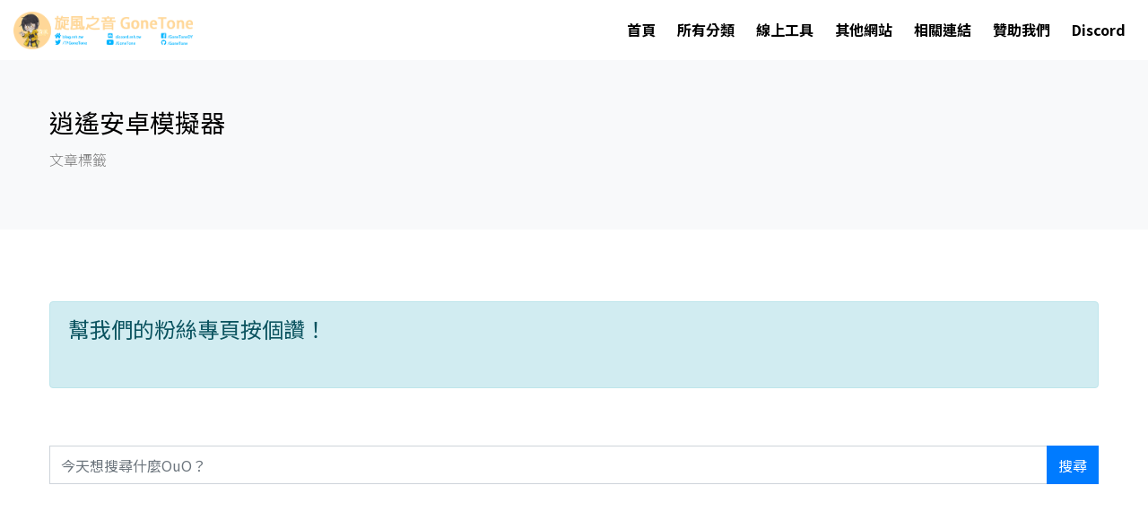

--- FILE ---
content_type: text/html; charset=UTF-8
request_url: https://blog.reh.tw/archives/tag/%E9%80%8D%E9%81%99%E5%AE%89%E5%8D%93%E6%A8%A1%E6%93%AC%E5%99%A8
body_size: 14876
content:
<!--

                              _oo0oo_
                             o8888888o
                             88" . "88
                             (| -_- |)
                             0\  =  /0
                           ___/`---'\___
                         .' \\|     |# '.
                        / \\|||  :  |||# \
                       / _||||| -:- |||||- \
                      |   | \\\  -  #/ |   |
                      | \_|  ''\---/''  |_/ |
                      \  .-\__  '-'  ___/-. /
                    ___'. .'  /--.--\  `. .'___
                 ."" '<  `.___\_<|>_/___.' >' "".
                | | :  `- \`.;`\ _ /`;.`/ - ` : | |
                \  \ `_.   \_ __\ /__ _/   .-` /  /
            =====`-.____`.___ \_____/___.-`___.-'=====
                              `=---='


          ~~~~~~~~~~~~~~~~~~~~~~~~~~~~~~~~~~~~~~~~~~~~~~

              佛祖保佑                       永無 BUG

-->
<!--
Copyright 2014-2026 旋風之音 GoneTone
https://blog.reh.tw

Version: 2.0.5.16
-->
<!DOCTYPE html>
<html lang="zh-TW">
<head>
    <title>逍遙安卓模擬器 - 文章標籤 | 旋風之音 GoneTone</title>
    <!-- Global site tag (gtag.js) - Google Analytics -->
    <script async src="https://www.googletagmanager.com/gtag/js?id=G-46PEL20H54"></script>
    <script>
        window.dataLayer = window.dataLayer || [];

        function gtag() {
            dataLayer.push(arguments);
        }

        gtag('js', new Date());

        gtag('config', 'G-46PEL20H54');
    </script>
    <meta charset="UTF-8">
    <meta name="viewport" content="width=device-width, initial-scale=1, shrink-to-fit=no">
    <meta name="theme-color" content="#ffffff">
    <link rel="shortcut icon" href="https://api.reh.tw/images/gonetone/icos/favicon.ico">
		<link rel="icon" href="https://api.reh.tw/images/gonetone/logos/icons/icon-16x16.png" sizes="16x16">
		<link rel="icon" href="https://api.reh.tw/images/gonetone/logos/icons/icon-32x32.png" sizes="32x32">
		<link rel="icon" href="https://api.reh.tw/images/gonetone/logos/icons/icon-64x64.png" sizes="64x64">
		<link rel="icon" href="https://api.reh.tw/images/gonetone/logos/icons/icon-128x128.png" sizes="128x128">
		<link rel="icon" href="https://api.reh.tw/images/gonetone/logos/icons/icon-192x192.png" sizes="192x192">
		<link rel="icon" href="https://api.reh.tw/images/gonetone/logos/icons/icon-256x256.png" sizes="256x256">
		<link rel="icon" href="https://api.reh.tw/images/gonetone/logos/icons/icon-512x512.png" sizes="512x512">
		<link rel="apple-touch-icon-precomposed" href="https://api.reh.tw/images/gonetone/logos/icons/icon-256x256.png">
		<meta name="author" content="張文相 Zhang Wenxiang">
		<meta property="article:author" content="https://www.facebook.com/GoneToneDY/">
		<meta property="fb:app_id" content="344099459299612">
		<meta property="og:site_name" content="旋風之音 GoneTone">
		<meta property="og:locale" content="zh_tw">
		<meta name="twitter:site" content="@TPGoneTone">
		<meta name="twitter:creator" content="@TPGoneTone">
		<meta name="description" content="我和夥伴們的 Blog，分享程式、分享遊戲、分享無限制">
		<meta property="description" content="我和夥伴們的 Blog，分享程式、分享遊戲、分享無限制">
		<link rel="image_src" type="image/jpeg" href="https://api.reh.tw/images/gonetone/logos/icons/icon-256x256.png">
		<meta name="msapplication-TileImage" content="https://api.reh.tw/images/gonetone/logos/icons/icon-256x256.png">
		<meta property="og:type" content="website">
		<meta property="og:title" content="逍遙安卓模擬器 - 文章標籤 | 旋風之音 GoneTone">
		<meta property="og:description" content="我和夥伴們的 Blog，分享程式、分享遊戲、分享無限制">
		<meta property="og:url" content="https://blog.reh.tw/archives/tag/%E9%80%8D%E9%81%99%E5%AE%89%E5%8D%93%E6%A8%A1%E6%93%AC%E5%99%A8">
		<meta property="og:image" content="https://api.reh.tw/images/gonetone/logos/icons/icon-256x256.png">
		<meta property="og:image:width" content="256">
		<meta property="og:image:height" content="256">
		<meta name="twitter:card" content="summary">
		<meta name="twitter:title" content="逍遙安卓模擬器 - 文章標籤 | 旋風之音 GoneTone">
		<meta name="twitter:description" content="我和夥伴們的 Blog，分享程式、分享遊戲、分享無限制">
		<meta name="twitter:image" content="https://api.reh.tw/images/gonetone/logos/icons/icon-256x256.png">
    <link rel="pingback" href="https://blog.reh.tw/xmlrpc.php">
    <link rel="stylesheet" href="https://blog.reh.tw/wp-content/themes/gonetone-wordpress-theme/assets/fonts/icomoon/style.css">
    <link rel="stylesheet" href="https://blog.reh.tw/wp-content/themes/gonetone-wordpress-theme/assets/fonts/flaticon/font/flaticon.css">
    <link rel="stylesheet" href="https://blog.reh.tw/wp-content/themes/gonetone-wordpress-theme/assets/vendors/fontawesome-5.15.1/css/all.min.css">
    <link rel="stylesheet" href="https://blog.reh.tw/wp-content/themes/gonetone-wordpress-theme/assets/vendors/bootstrap-4.5.3/css/bootstrap.min.css">
    <link rel="stylesheet" href="https://blog.reh.tw/wp-content/themes/gonetone-wordpress-theme/assets/vendors/lightbox2-2.11.3/css/lightbox.min.css">
    <link rel="stylesheet" href="https://blog.reh.tw/wp-content/themes/gonetone-wordpress-theme/assets/css/theme.css?v=2.0.5.16">
    <link rel="stylesheet" href="https://blog.reh.tw/wp-content/themes/gonetone-wordpress-theme/style.css?v=2.0.5.16">
    <script async src="//pagead2.googlesyndication.com/pagead/js/adsbygoogle.js"></script>
    <script>
        (adsbygoogle = window.adsbygoogle || []).push({
            google_ad_client: "ca-pub-3794226192931198",
            enable_page_level_ads: true
        });
    </script>
        <script type="application/ld+json">
    {
        "@context": "http://schema.org",
        "@type": "Organization",
        "url": "https://blog.reh.tw",
        "logo": "https://api.reh.tw/images/gonetone/logos/icons/icon-256x256.png",
        "potentialAction": {
            "@type": "SearchAction",
            "target": "https://blog.reh.tw/?s={search_term_string}",
            "query-input": "required name=s"
        },
        "sameAs": [
            "https://www.facebook.com/GoneToneDY",
            "https://www.facebook.com/TPGoneTone",
            "https://twitter.com/TPGoneTone",
            "https://github.com/GoneTone"
        ]
    }

    </script>
                <script type="application/ld+json">
            {
                "@context": "http://schema.org",
                "@type": "BreadcrumbList",
                "itemListElement": [{
                    "@type": "ListItem",
                    "position": 1,
                    "item": {
                        "@id": "https://blog.reh.tw",
                        "name": "首頁",
                        "image": "https://api.reh.tw/images/gonetone/logos/icons/icon-256x256.png"
                    }
                },
                {
                    "@type": "ListItem",
                    "position": 2,
                    "item": {
                        "@id": "https://blog.reh.tw/archives/tag/%E9%80%8D%E9%81%99%E5%AE%89%E5%8D%93%E6%A8%A1%E6%93%AC%E5%99%A8",
                        "name": "逍遙安卓模擬器 - 文章標籤",
                        "image": "https://api.reh.tw/images/gonetone/logos/icons/icon-256x256.png"
                    }
                }]
            }

            </script>
                <meta name='robots' content='max-image-preview:large' />
<meta name="dlm-version" content="5.1.6"><link rel='dns-prefetch' href='//stats.wp.com' />
<link rel='dns-prefetch' href='//www.googletagmanager.com' />
<link rel='preconnect' href='//i0.wp.com' />
<link rel='preconnect' href='//c0.wp.com' />
<link rel="alternate" type="application/rss+xml" title="訂閱《旋風之音 GoneTone》&raquo; 標籤〈逍遙安卓模擬器〉的資訊提供" href="https://blog.reh.tw/archives/tag/%e9%80%8d%e9%81%99%e5%ae%89%e5%8d%93%e6%a8%a1%e6%93%ac%e5%99%a8/feed" />
<style id='wp-img-auto-sizes-contain-inline-css' type='text/css'>
img:is([sizes=auto i],[sizes^="auto," i]){contain-intrinsic-size:3000px 1500px}
/*# sourceURL=wp-img-auto-sizes-contain-inline-css */
</style>
<style id='wp-emoji-styles-inline-css' type='text/css'>

	img.wp-smiley, img.emoji {
		display: inline !important;
		border: none !important;
		box-shadow: none !important;
		height: 1em !important;
		width: 1em !important;
		margin: 0 0.07em !important;
		vertical-align: -0.1em !important;
		background: none !important;
		padding: 0 !important;
	}
/*# sourceURL=wp-emoji-styles-inline-css */
</style>
<style id='wp-block-library-inline-css' type='text/css'>
:root{--wp-block-synced-color:#7a00df;--wp-block-synced-color--rgb:122,0,223;--wp-bound-block-color:var(--wp-block-synced-color);--wp-editor-canvas-background:#ddd;--wp-admin-theme-color:#007cba;--wp-admin-theme-color--rgb:0,124,186;--wp-admin-theme-color-darker-10:#006ba1;--wp-admin-theme-color-darker-10--rgb:0,107,160.5;--wp-admin-theme-color-darker-20:#005a87;--wp-admin-theme-color-darker-20--rgb:0,90,135;--wp-admin-border-width-focus:2px}@media (min-resolution:192dpi){:root{--wp-admin-border-width-focus:1.5px}}.wp-element-button{cursor:pointer}:root .has-very-light-gray-background-color{background-color:#eee}:root .has-very-dark-gray-background-color{background-color:#313131}:root .has-very-light-gray-color{color:#eee}:root .has-very-dark-gray-color{color:#313131}:root .has-vivid-green-cyan-to-vivid-cyan-blue-gradient-background{background:linear-gradient(135deg,#00d084,#0693e3)}:root .has-purple-crush-gradient-background{background:linear-gradient(135deg,#34e2e4,#4721fb 50%,#ab1dfe)}:root .has-hazy-dawn-gradient-background{background:linear-gradient(135deg,#faaca8,#dad0ec)}:root .has-subdued-olive-gradient-background{background:linear-gradient(135deg,#fafae1,#67a671)}:root .has-atomic-cream-gradient-background{background:linear-gradient(135deg,#fdd79a,#004a59)}:root .has-nightshade-gradient-background{background:linear-gradient(135deg,#330968,#31cdcf)}:root .has-midnight-gradient-background{background:linear-gradient(135deg,#020381,#2874fc)}:root{--wp--preset--font-size--normal:16px;--wp--preset--font-size--huge:42px}.has-regular-font-size{font-size:1em}.has-larger-font-size{font-size:2.625em}.has-normal-font-size{font-size:var(--wp--preset--font-size--normal)}.has-huge-font-size{font-size:var(--wp--preset--font-size--huge)}.has-text-align-center{text-align:center}.has-text-align-left{text-align:left}.has-text-align-right{text-align:right}.has-fit-text{white-space:nowrap!important}#end-resizable-editor-section{display:none}.aligncenter{clear:both}.items-justified-left{justify-content:flex-start}.items-justified-center{justify-content:center}.items-justified-right{justify-content:flex-end}.items-justified-space-between{justify-content:space-between}.screen-reader-text{border:0;clip-path:inset(50%);height:1px;margin:-1px;overflow:hidden;padding:0;position:absolute;width:1px;word-wrap:normal!important}.screen-reader-text:focus{background-color:#ddd;clip-path:none;color:#444;display:block;font-size:1em;height:auto;left:5px;line-height:normal;padding:15px 23px 14px;text-decoration:none;top:5px;width:auto;z-index:100000}html :where(.has-border-color){border-style:solid}html :where([style*=border-top-color]){border-top-style:solid}html :where([style*=border-right-color]){border-right-style:solid}html :where([style*=border-bottom-color]){border-bottom-style:solid}html :where([style*=border-left-color]){border-left-style:solid}html :where([style*=border-width]){border-style:solid}html :where([style*=border-top-width]){border-top-style:solid}html :where([style*=border-right-width]){border-right-style:solid}html :where([style*=border-bottom-width]){border-bottom-style:solid}html :where([style*=border-left-width]){border-left-style:solid}html :where(img[class*=wp-image-]){height:auto;max-width:100%}:where(figure){margin:0 0 1em}html :where(.is-position-sticky){--wp-admin--admin-bar--position-offset:var(--wp-admin--admin-bar--height,0px)}@media screen and (max-width:600px){html :where(.is-position-sticky){--wp-admin--admin-bar--position-offset:0px}}

/*# sourceURL=wp-block-library-inline-css */
</style><style id='global-styles-inline-css' type='text/css'>
:root{--wp--preset--aspect-ratio--square: 1;--wp--preset--aspect-ratio--4-3: 4/3;--wp--preset--aspect-ratio--3-4: 3/4;--wp--preset--aspect-ratio--3-2: 3/2;--wp--preset--aspect-ratio--2-3: 2/3;--wp--preset--aspect-ratio--16-9: 16/9;--wp--preset--aspect-ratio--9-16: 9/16;--wp--preset--color--black: #000000;--wp--preset--color--cyan-bluish-gray: #abb8c3;--wp--preset--color--white: #ffffff;--wp--preset--color--pale-pink: #f78da7;--wp--preset--color--vivid-red: #cf2e2e;--wp--preset--color--luminous-vivid-orange: #ff6900;--wp--preset--color--luminous-vivid-amber: #fcb900;--wp--preset--color--light-green-cyan: #7bdcb5;--wp--preset--color--vivid-green-cyan: #00d084;--wp--preset--color--pale-cyan-blue: #8ed1fc;--wp--preset--color--vivid-cyan-blue: #0693e3;--wp--preset--color--vivid-purple: #9b51e0;--wp--preset--gradient--vivid-cyan-blue-to-vivid-purple: linear-gradient(135deg,rgb(6,147,227) 0%,rgb(155,81,224) 100%);--wp--preset--gradient--light-green-cyan-to-vivid-green-cyan: linear-gradient(135deg,rgb(122,220,180) 0%,rgb(0,208,130) 100%);--wp--preset--gradient--luminous-vivid-amber-to-luminous-vivid-orange: linear-gradient(135deg,rgb(252,185,0) 0%,rgb(255,105,0) 100%);--wp--preset--gradient--luminous-vivid-orange-to-vivid-red: linear-gradient(135deg,rgb(255,105,0) 0%,rgb(207,46,46) 100%);--wp--preset--gradient--very-light-gray-to-cyan-bluish-gray: linear-gradient(135deg,rgb(238,238,238) 0%,rgb(169,184,195) 100%);--wp--preset--gradient--cool-to-warm-spectrum: linear-gradient(135deg,rgb(74,234,220) 0%,rgb(151,120,209) 20%,rgb(207,42,186) 40%,rgb(238,44,130) 60%,rgb(251,105,98) 80%,rgb(254,248,76) 100%);--wp--preset--gradient--blush-light-purple: linear-gradient(135deg,rgb(255,206,236) 0%,rgb(152,150,240) 100%);--wp--preset--gradient--blush-bordeaux: linear-gradient(135deg,rgb(254,205,165) 0%,rgb(254,45,45) 50%,rgb(107,0,62) 100%);--wp--preset--gradient--luminous-dusk: linear-gradient(135deg,rgb(255,203,112) 0%,rgb(199,81,192) 50%,rgb(65,88,208) 100%);--wp--preset--gradient--pale-ocean: linear-gradient(135deg,rgb(255,245,203) 0%,rgb(182,227,212) 50%,rgb(51,167,181) 100%);--wp--preset--gradient--electric-grass: linear-gradient(135deg,rgb(202,248,128) 0%,rgb(113,206,126) 100%);--wp--preset--gradient--midnight: linear-gradient(135deg,rgb(2,3,129) 0%,rgb(40,116,252) 100%);--wp--preset--font-size--small: 13px;--wp--preset--font-size--medium: 20px;--wp--preset--font-size--large: 36px;--wp--preset--font-size--x-large: 42px;--wp--preset--spacing--20: 0.44rem;--wp--preset--spacing--30: 0.67rem;--wp--preset--spacing--40: 1rem;--wp--preset--spacing--50: 1.5rem;--wp--preset--spacing--60: 2.25rem;--wp--preset--spacing--70: 3.38rem;--wp--preset--spacing--80: 5.06rem;--wp--preset--shadow--natural: 6px 6px 9px rgba(0, 0, 0, 0.2);--wp--preset--shadow--deep: 12px 12px 50px rgba(0, 0, 0, 0.4);--wp--preset--shadow--sharp: 6px 6px 0px rgba(0, 0, 0, 0.2);--wp--preset--shadow--outlined: 6px 6px 0px -3px rgb(255, 255, 255), 6px 6px rgb(0, 0, 0);--wp--preset--shadow--crisp: 6px 6px 0px rgb(0, 0, 0);}:where(.is-layout-flex){gap: 0.5em;}:where(.is-layout-grid){gap: 0.5em;}body .is-layout-flex{display: flex;}.is-layout-flex{flex-wrap: wrap;align-items: center;}.is-layout-flex > :is(*, div){margin: 0;}body .is-layout-grid{display: grid;}.is-layout-grid > :is(*, div){margin: 0;}:where(.wp-block-columns.is-layout-flex){gap: 2em;}:where(.wp-block-columns.is-layout-grid){gap: 2em;}:where(.wp-block-post-template.is-layout-flex){gap: 1.25em;}:where(.wp-block-post-template.is-layout-grid){gap: 1.25em;}.has-black-color{color: var(--wp--preset--color--black) !important;}.has-cyan-bluish-gray-color{color: var(--wp--preset--color--cyan-bluish-gray) !important;}.has-white-color{color: var(--wp--preset--color--white) !important;}.has-pale-pink-color{color: var(--wp--preset--color--pale-pink) !important;}.has-vivid-red-color{color: var(--wp--preset--color--vivid-red) !important;}.has-luminous-vivid-orange-color{color: var(--wp--preset--color--luminous-vivid-orange) !important;}.has-luminous-vivid-amber-color{color: var(--wp--preset--color--luminous-vivid-amber) !important;}.has-light-green-cyan-color{color: var(--wp--preset--color--light-green-cyan) !important;}.has-vivid-green-cyan-color{color: var(--wp--preset--color--vivid-green-cyan) !important;}.has-pale-cyan-blue-color{color: var(--wp--preset--color--pale-cyan-blue) !important;}.has-vivid-cyan-blue-color{color: var(--wp--preset--color--vivid-cyan-blue) !important;}.has-vivid-purple-color{color: var(--wp--preset--color--vivid-purple) !important;}.has-black-background-color{background-color: var(--wp--preset--color--black) !important;}.has-cyan-bluish-gray-background-color{background-color: var(--wp--preset--color--cyan-bluish-gray) !important;}.has-white-background-color{background-color: var(--wp--preset--color--white) !important;}.has-pale-pink-background-color{background-color: var(--wp--preset--color--pale-pink) !important;}.has-vivid-red-background-color{background-color: var(--wp--preset--color--vivid-red) !important;}.has-luminous-vivid-orange-background-color{background-color: var(--wp--preset--color--luminous-vivid-orange) !important;}.has-luminous-vivid-amber-background-color{background-color: var(--wp--preset--color--luminous-vivid-amber) !important;}.has-light-green-cyan-background-color{background-color: var(--wp--preset--color--light-green-cyan) !important;}.has-vivid-green-cyan-background-color{background-color: var(--wp--preset--color--vivid-green-cyan) !important;}.has-pale-cyan-blue-background-color{background-color: var(--wp--preset--color--pale-cyan-blue) !important;}.has-vivid-cyan-blue-background-color{background-color: var(--wp--preset--color--vivid-cyan-blue) !important;}.has-vivid-purple-background-color{background-color: var(--wp--preset--color--vivid-purple) !important;}.has-black-border-color{border-color: var(--wp--preset--color--black) !important;}.has-cyan-bluish-gray-border-color{border-color: var(--wp--preset--color--cyan-bluish-gray) !important;}.has-white-border-color{border-color: var(--wp--preset--color--white) !important;}.has-pale-pink-border-color{border-color: var(--wp--preset--color--pale-pink) !important;}.has-vivid-red-border-color{border-color: var(--wp--preset--color--vivid-red) !important;}.has-luminous-vivid-orange-border-color{border-color: var(--wp--preset--color--luminous-vivid-orange) !important;}.has-luminous-vivid-amber-border-color{border-color: var(--wp--preset--color--luminous-vivid-amber) !important;}.has-light-green-cyan-border-color{border-color: var(--wp--preset--color--light-green-cyan) !important;}.has-vivid-green-cyan-border-color{border-color: var(--wp--preset--color--vivid-green-cyan) !important;}.has-pale-cyan-blue-border-color{border-color: var(--wp--preset--color--pale-cyan-blue) !important;}.has-vivid-cyan-blue-border-color{border-color: var(--wp--preset--color--vivid-cyan-blue) !important;}.has-vivid-purple-border-color{border-color: var(--wp--preset--color--vivid-purple) !important;}.has-vivid-cyan-blue-to-vivid-purple-gradient-background{background: var(--wp--preset--gradient--vivid-cyan-blue-to-vivid-purple) !important;}.has-light-green-cyan-to-vivid-green-cyan-gradient-background{background: var(--wp--preset--gradient--light-green-cyan-to-vivid-green-cyan) !important;}.has-luminous-vivid-amber-to-luminous-vivid-orange-gradient-background{background: var(--wp--preset--gradient--luminous-vivid-amber-to-luminous-vivid-orange) !important;}.has-luminous-vivid-orange-to-vivid-red-gradient-background{background: var(--wp--preset--gradient--luminous-vivid-orange-to-vivid-red) !important;}.has-very-light-gray-to-cyan-bluish-gray-gradient-background{background: var(--wp--preset--gradient--very-light-gray-to-cyan-bluish-gray) !important;}.has-cool-to-warm-spectrum-gradient-background{background: var(--wp--preset--gradient--cool-to-warm-spectrum) !important;}.has-blush-light-purple-gradient-background{background: var(--wp--preset--gradient--blush-light-purple) !important;}.has-blush-bordeaux-gradient-background{background: var(--wp--preset--gradient--blush-bordeaux) !important;}.has-luminous-dusk-gradient-background{background: var(--wp--preset--gradient--luminous-dusk) !important;}.has-pale-ocean-gradient-background{background: var(--wp--preset--gradient--pale-ocean) !important;}.has-electric-grass-gradient-background{background: var(--wp--preset--gradient--electric-grass) !important;}.has-midnight-gradient-background{background: var(--wp--preset--gradient--midnight) !important;}.has-small-font-size{font-size: var(--wp--preset--font-size--small) !important;}.has-medium-font-size{font-size: var(--wp--preset--font-size--medium) !important;}.has-large-font-size{font-size: var(--wp--preset--font-size--large) !important;}.has-x-large-font-size{font-size: var(--wp--preset--font-size--x-large) !important;}
/*# sourceURL=global-styles-inline-css */
</style>

<style id='classic-theme-styles-inline-css' type='text/css'>
/*! This file is auto-generated */
.wp-block-button__link{color:#fff;background-color:#32373c;border-radius:9999px;box-shadow:none;text-decoration:none;padding:calc(.667em + 2px) calc(1.333em + 2px);font-size:1.125em}.wp-block-file__button{background:#32373c;color:#fff;text-decoration:none}
/*# sourceURL=/wp-includes/css/classic-themes.min.css */
</style>
<script type="text/javascript" src="https://c0.wp.com/c/6.9/wp-includes/js/jquery/jquery.min.js" id="jquery-core-js"></script>
<script type="text/javascript" src="https://c0.wp.com/c/6.9/wp-includes/js/jquery/jquery-migrate.min.js" id="jquery-migrate-js"></script>
<link rel="https://api.w.org/" href="https://blog.reh.tw/wp-json/" /><link rel="alternate" title="JSON" type="application/json" href="https://blog.reh.tw/wp-json/wp/v2/tags/364" /><link rel="EditURI" type="application/rsd+xml" title="RSD" href="https://blog.reh.tw/xmlrpc.php?rsd" />
<meta name="generator" content="WordPress 6.9" />
    	<style type="text/css">
			div.fb-post{
				width:100% !important;
				max-width:100% !important;
				min-width:100% !important;
				display:block !important;
			}

			div.fb-post *{
				width:100% !important;
				max-width:100% !important;
				min-width:100% !important;
				display:block !important;
			}
		</style>
    <meta name="generator" content="Site Kit by Google 1.170.0" />	<style>img#wpstats{display:none}</style>
		
<!-- Google AdSense meta tags added by Site Kit -->
<meta name="google-adsense-platform-account" content="ca-host-pub-2644536267352236">
<meta name="google-adsense-platform-domain" content="sitekit.withgoogle.com">
<!-- End Google AdSense meta tags added by Site Kit -->
<style id="uagb-style-conditional-extension">@media (min-width: 1025px){body .uag-hide-desktop.uagb-google-map__wrap,body .uag-hide-desktop{display:none !important}}@media (min-width: 768px) and (max-width: 1024px){body .uag-hide-tab.uagb-google-map__wrap,body .uag-hide-tab{display:none !important}}@media (max-width: 767px){body .uag-hide-mob.uagb-google-map__wrap,body .uag-hide-mob{display:none !important}}</style><link rel="icon" href="https://i0.wp.com/blog.reh.tw/wp-content/uploads/2020/11/cropped-GoneTone-Rounded_512.png?fit=32%2C32&#038;ssl=1" sizes="32x32" />
<link rel="icon" href="https://i0.wp.com/blog.reh.tw/wp-content/uploads/2020/11/cropped-GoneTone-Rounded_512.png?fit=192%2C192&#038;ssl=1" sizes="192x192" />
<link rel="apple-touch-icon" href="https://i0.wp.com/blog.reh.tw/wp-content/uploads/2020/11/cropped-GoneTone-Rounded_512.png?fit=180%2C180&#038;ssl=1" />
<meta name="msapplication-TileImage" content="https://i0.wp.com/blog.reh.tw/wp-content/uploads/2020/11/cropped-GoneTone-Rounded_512.png?fit=270%2C270&#038;ssl=1" />
</head>
<body>
<script>
    window.fbAsyncInit = function() {
        FB.init({
            appId            : '344099459299612',
            xfbml            : true,
            version          : 'v22.0'
        });
    };
</script>
<script async defer crossorigin="anonymous" src="https://connect.facebook.net/zh_TW/sdk.js"></script>

<div id="fb-root"></div>

<div class="site-wrap">
    <div class="site-mobile-menu">
        <div class="site-mobile-menu-header">
            <div class="site-mobile-menu-close mt-3">
                <span class="icon-close2 js-menu-toggle"></span>
            </div>
        </div>
        <div class="site-mobile-menu-body"></div>
    </div>

    <header class="site-navbar" role="banner">
        <div class="container-fluid">
            <div class="row align-items-center">
                <div class="col-4 site-logo">
                    <a href="https://blog.reh.tw" class="text-black h2 mb-0">
                        <img class="img-fluid" loading="lazy" src="https://api.reh.tw/images/gonetone/banners/banner_954x200.png?v=2.0.5.16" width="200" alt="旋風之音 GoneTone - Logo 橫幅">
                    </a>
                </div>

                <div class="col-8 text-right">
                    <nav class="site-navigation" role="navigation">
                        <div class="menu-%e4%b8%bb%e9%81%b8%e5%96%ae-container"><ul id="menu-%e4%b8%bb%e9%81%b8%e5%96%ae" class="site-menu js-clone-nav mr-auto d-none d-lg-block mb-0"><li itemscope="itemscope" itemtype="https://www.schema.org/SiteNavigationElement" id="menu-item-22" class="menu-item menu-item-type-custom menu-item-object-custom menu-item-home menu-item-22 nav-item"><a title="首頁" href="https://blog.reh.tw/" class="nav-link">首頁</a></li>
<li itemscope="itemscope" itemtype="https://www.schema.org/SiteNavigationElement" id="menu-item-273" class="menu-item menu-item-type-post_type menu-item-object-page menu-item-273 nav-item"><a title="所有分類" href="https://blog.reh.tw/all_categories" class="nav-link">所有分類</a></li>
<li itemscope="itemscope" itemtype="https://www.schema.org/SiteNavigationElement" id="menu-item-272" class="menu-item menu-item-type-post_type menu-item-object-page menu-item-272 nav-item"><a title="線上工具" href="https://blog.reh.tw/tools" class="nav-link">線上工具</a></li>
<li itemscope="itemscope" itemtype="https://www.schema.org/SiteNavigationElement" id="menu-item-592" class="menu-item menu-item-type-post_type menu-item-object-page menu-item-592 nav-item"><a title="其他網站" href="https://blog.reh.tw/websites" class="nav-link">其他網站</a></li>
<li itemscope="itemscope" itemtype="https://www.schema.org/SiteNavigationElement" id="menu-item-593" class="menu-item menu-item-type-post_type menu-item-object-page menu-item-593 nav-item"><a title="相關連結" href="https://blog.reh.tw/related_links" class="nav-link">相關連結</a></li>
<li itemscope="itemscope" itemtype="https://www.schema.org/SiteNavigationElement" id="menu-item-1521" class="menu-item menu-item-type-custom menu-item-object-custom menu-item-1521 nav-item"><a title="贊助我們" target="_blank" href="https://donate.reh.tw/" class="nav-link">贊助我們</a></li>
<li itemscope="itemscope" itemtype="https://www.schema.org/SiteNavigationElement" id="menu-item-468" class="menu-item menu-item-type-custom menu-item-object-custom menu-item-468 nav-item"><a title="Discord" target="_blank" href="https://discord.reh.tw" class="nav-link">Discord</a></li>
</ul></div>                    </nav>
                    <a href="#" class="site-menu-toggle js-menu-toggle text-black d-inline-block d-lg-none"><span class="icon-menu h3"></span></a>
                </div>
            </div>
        </div>
    </header>
<div class="py-5 bg-light">
    <div class="container">
        <div class="row">
            <div class="col-md-6">
                <h3>逍遙安卓模擬器</h3>
                <p>文章標籤</p>
            </div>
        </div>
    </div>
</div>

<div class="site-section bg-white">
    <div class="container">
        <div class="row mb-5">
            <div class="col-12">
                    <div class="alert alert-info" role="alert">
        <h4 class="alert-heading">幫我們的粉絲專頁按個讚！</h4>
        <div class="fb-like" data-href="https://www.facebook.com/TPGoneTone/" data-width="270" data-layout="standard" data-action="like" data-size="small" data-show-faces="true" data-colorscheme="light"></div>
    </div>
                </div>
        </div>
        <div class="row mb-5">
            <div class="col-12">
                
<!--
<form class="search-form" id="searchform" role="search" method="get" action="https://blog.reh.tw/">
    <div class="form-group">
        <span class="icon fa fa-search" onclick="$(this).closest('form').submit();" style="cursor: pointer;"></span>
        <input class="form-control" type="text" id="s" name="s" placeholder="今天想搜尋什麼OuO？" required>
    </div>
</form>
-->
<form class="form-inline needs-validation" id="searchform" role="search" method="get" action="https://blog.reh.tw/" novalidate>
    <div class="input-group w-100">
        <input class="form-control" type="text" id="s" name="s" placeholder="今天想搜尋什麼OuO？" required>
        <div class="input-group-append">
            <button class="btn btn-primary" type="submit" id="searchsubmit">搜尋</button>
        </div>
        <div class="invalid-feedback">
            喔不，你不能什麼都沒輸入就想要找東西，我們的工程師還沒考到通靈執照QAQ
        </div>
    </div>
</form>
            </div>
        </div>
        <div class="row mb-5">
            <div class="col-12">
                    <ins class="adsbygoogle" style="display:block" data-ad-client="ca-pub-3794226192931198" data-ad-slot="5001098099" data-ad-format="auto"></ins>
    <script>
        (adsbygoogle = window.adsbygoogle || []).push({});
    </script>
                </div>
        </div>
        <div class="row">
                                <div class="col-lg-4 mb-4">
                        <div class="entry2">
                            <div class="embed-responsive embed-responsive-16by9 mb-4">
                                <a href="https://blog.reh.tw/archives/2176" title="閱讀：Android模擬器到底安不安全？是否屬於灰色軟體？該如何選擇Android模擬器，帶你深入了解！">
                                    <img src="https://blog.reh.tw/wp-content/themes/gonetone-wordpress-theme/assets/images/loading_image.gif" data-src="https://blog.reh.tw/wp-content/uploads/2020/09/封面-800x450.png" alt="Android模擬器到底安不安全？是否屬於灰色軟體？該如何選擇Android模擬器，帶你深入了解！ - 封面圖" class="img-fluid rounded w-100 embed-responsive-item lazy" style="object-fit: cover;">
                                </a>
                            </div>
                            <div class="excerpt">
                                                                        <a href="https://blog.reh.tw/archives/category/news" title="顯示 新聞 分類中的所有文章">
                                            <span class="post-category text-white bg-primary">新聞</span>
                                        </a>
                                                                                <a href="https://blog.reh.tw/archives/category/software" title="顯示 軟體 分類中的所有文章">
                                            <span class="post-category text-white bg-primary">軟體</span>
                                        </a>
                                                                                <a href="https://blog.reh.tw/archives/category/game" title="顯示 遊戲 分類中的所有文章">
                                            <span class="post-category text-white bg-primary">遊戲</span>
                                        </a>
                                                                        <h2 class="mt-3">
                                    <a href="https://blog.reh.tw/archives/2176" title="閱讀：Android模擬器到底安不安全？是否屬於灰色軟體？該如何選擇Android模擬器，帶你深入了解！">Android模擬器到底安不安全？是否屬於灰色軟體？該如何選擇Android模擬器，帶你深入了解！</a>
                                </h2>
                                <div class="post-meta align-items-center text-left clearfix">
                                    <figure class="author-figure mb-0 mr-3 float-left">
                                        <a href="https://blog.reh.tw/archives/author/yourui" target="_blank" title="造訪 吳宥叡 YouRui Wu 的本站作者頁面">
                                            <img class="img-fluid" src="https://secure.gravatar.com/avatar/bcd8d13756c08552578824b13e4d4c327cdbf142e2d501472844e4caf912924a?s=128&d=mm&r=g" width="128" height="128" alt="吳宥叡 YouRui Wu 的頭像">
                                        </a>
                                    </figure>
                                    <span class="d-inline-block mt-1">By <a href="https://blog.reh.tw/archives/author/yourui" title="造訪 吳宥叡 YouRui Wu 的本站作者頁面">吳宥叡 YouRui Wu</a></span>
                                    <span>&nbsp;-&nbsp; <i class="far fa-clock"></i> 5年前 (已於 2020/09/20 20:48:30 修改)</span>
                                </div>
                                <p> Android 模擬器（手遊模擬器）可說是已經離不開手機遊戲玩家的群體中了，所以造就了市面上有不少廠商都在開發模擬器，連不少遊戲公司也搞起了模擬器開發與合作，因為手機遊戲如果要長時間遊玩，手機電量可能會消耗快速，並且也不適合掛機，使手遊模擬器扮演著非常重要的角色，因為能夠解決大多數的問題。   但是，我就在…</p>
                                <p><a href="https://blog.reh.tw/archives/2176" title="閱讀：Android模擬器到底安不安全？是否屬於灰色軟體？該如何選擇Android模擬器，帶你深入了解！">閱讀更多</a></p>
                            </div>
                        </div>
                    </div>
                                    <div class="col-lg-4 mb-4">
                        <div class="entry2">
                            <div class="embed-responsive embed-responsive-16by9 mb-4">
                                <a href="https://blog.reh.tw/archives/2014" title="閱讀：不再衝突！BlueStacks 推出 Hyper-V 測試版！Windows 10 專業版的福音！">
                                    <img src="https://blog.reh.tw/wp-content/themes/gonetone-wordpress-theme/assets/images/loading_image.gif" data-src="https://blog.reh.tw/wp-content/uploads/2020/06/bs4_Hyper-v-beta.jpg" alt="不再衝突！BlueStacks 推出 Hyper-V 測試版！Windows 10 專業版的福音！ - 封面圖" class="img-fluid rounded w-100 embed-responsive-item lazy" style="object-fit: cover;">
                                </a>
                            </div>
                            <div class="excerpt">
                                                                        <a href="https://blog.reh.tw/archives/category/news" title="顯示 新聞 分類中的所有文章">
                                            <span class="post-category text-white bg-primary">新聞</span>
                                        </a>
                                                                                <a href="https://blog.reh.tw/archives/category/software" title="顯示 軟體 分類中的所有文章">
                                            <span class="post-category text-white bg-primary">軟體</span>
                                        </a>
                                                                        <h2 class="mt-3">
                                    <a href="https://blog.reh.tw/archives/2014" title="閱讀：不再衝突！BlueStacks 推出 Hyper-V 測試版！Windows 10 專業版的福音！">不再衝突！BlueStacks 推出 Hyper-V 測試版！Windows 10 專業版的福音！</a>
                                </h2>
                                <div class="post-meta align-items-center text-left clearfix">
                                    <figure class="author-figure mb-0 mr-3 float-left">
                                        <a href="https://blog.reh.tw/archives/author/yourui" target="_blank" title="造訪 吳宥叡 YouRui Wu 的本站作者頁面">
                                            <img class="img-fluid" src="https://secure.gravatar.com/avatar/bcd8d13756c08552578824b13e4d4c327cdbf142e2d501472844e4caf912924a?s=128&d=mm&r=g" width="128" height="128" alt="吳宥叡 YouRui Wu 的頭像">
                                        </a>
                                    </figure>
                                    <span class="d-inline-block mt-1">By <a href="https://blog.reh.tw/archives/author/yourui" title="造訪 吳宥叡 YouRui Wu 的本站作者頁面">吳宥叡 YouRui Wu</a></span>
                                    <span>&nbsp;-&nbsp; <i class="far fa-clock"></i> 5年前 (已於 2020/06/26 19:13:29 修改)</span>
                                </div>
                                <p> 我們都知道目前市面上的手遊模擬器（Android 模擬器），大多數都是基於 VirtualBox 所開發的，如同熟悉的幾家廠商 BlueStacks，夜神模擬器，雷電模擬器以及逍遙安卓模擬器…也都是基於此，這就導致使用 Windows 10 專業及企業版且使用 Hyper-V 虛擬化的玩家，就不能直接使用手遊模擬器，因為到現在為止各大手遊模擬器底層…</p>
                                <p><a href="https://blog.reh.tw/archives/2014" title="閱讀：不再衝突！BlueStacks 推出 Hyper-V 測試版！Windows 10 專業版的福音！">閱讀更多</a></p>
                            </div>
                        </div>
                    </div>
                        </div>
        <div class="row my-3">
            <div class="col-12">
                    <ins class="adsbygoogle" style="display:block" data-ad-client="ca-pub-3794226192931198" data-ad-slot="5001098099" data-ad-format="auto"></ins>
    <script>
        (adsbygoogle = window.adsbygoogle || []).push({});
    </script>
                </div>
        </div>
        <div class="row text-center pt-5 border-top">
            <div class="col-md-12">
                            </div>
        </div>
    </div>
</div>
<div class="site-footer">
    <div class="container">
        <div class="row mb-5">
            <div class="col-md-4">
                <h3 class="footer-heading mb-4">請注意</h3>
                <p>本站內容未經授權許可請勿擅自抄襲，如果需引用部分內容請註明來源網址。</p>

                <h3 class="footer-heading mb-4 mt-4">其他網站</h3>
                <ul id="menu-%e5%85%b6%e4%bb%96%e7%b6%b2%e7%ab%99" class="list-unstyled float-left mr-5"><li id="menu-item-787" class="menu-item menu-item-type-custom menu-item-object-custom menu-item-787"><a target="_blank" href="https://discord.reh.tw">旋風之音 GoneTone &#8211; 哈拉群 | Discord 群組</a></li>
<li id="menu-item-1376" class="menu-item menu-item-type-custom menu-item-object-custom menu-item-1376"><a target="_blank" href="https://donate.reh.tw/">贊助我們 &#8211; 旋風之音 GoneTone</a></li>
<li id="menu-item-2746" class="menu-item menu-item-type-custom menu-item-object-custom menu-item-2746"><a target="_blank" href="https://genshininfo.reh.tw/">原神情報站 Genshin Info</a></li>
<li id="menu-item-558" class="menu-item menu-item-type-custom menu-item-object-custom menu-item-558"><a target="_blank" href="https://netholiday.reh.tw/">網路假期 &#8211; 答案共享資料庫</a></li>
<li id="menu-item-1265" class="menu-item menu-item-type-custom menu-item-object-custom menu-item-1265"><a target="_blank" href="https://mcbds.reh.tw/">Minecraft 基岩專用伺服器 (BDS) &#8211; 所有版本下載</a></li>
<li id="menu-item-559" class="menu-item menu-item-type-custom menu-item-object-custom menu-item-559"><a target="_blank" href="https://myip.reh.tw/">快速查詢 IP &#8211; myip.reh.tw</a></li>
<li id="menu-item-560" class="menu-item menu-item-type-custom menu-item-object-custom menu-item-560"><a target="_blank" href="https://kruniv.reh.tw/">珊味一品 &#8211; 跑跑卡丁車俱樂部 (車隊) 官網</a></li>
</ul>            </div>
            <div class="col-md-3 ml-auto">
                <h3 class="footer-heading mb-4">相關連結</h3>
                <ul id="menu-%e7%9b%b8%e9%97%9c%e9%80%a3%e7%b5%90" class="list-unstyled float-left"><li id="menu-item-581" class="menu-item menu-item-type-custom menu-item-object-custom menu-item-581"><a target="_blank" href="https://www.facebook.com/GoneToneDY" title="張文相 &#8211; 站長個人 Facebook">站長個人 Facebook</a></li>
<li id="menu-item-585" class="menu-item menu-item-type-custom menu-item-object-custom menu-item-585"><a target="_blank" href="https://www.facebook.com/ZWGoneTone/" title="張文相 Zhang Wenxiang &#8211; 站長個人 Facebook 粉專">站長個人粉專</a></li>
<li id="menu-item-584" class="menu-item menu-item-type-custom menu-item-object-custom menu-item-584"><a target="_blank" href="https://www.facebook.com/TPGoneTone/" title="旋風之音 GoneTone &#8211; Facebook">旋風之音 GoneTone 粉專</a></li>
<li id="menu-item-586" class="menu-item menu-item-type-custom menu-item-object-custom menu-item-586"><a target="_blank" href="https://www.facebook.com/netholiday.answer/" title="網路假期 &#8211; 答案共享資料庫 &#8211; Facebook 粉專">網路假期 &#8211; 答案共享資料庫 粉專</a></li>
<li id="menu-item-582" class="menu-item menu-item-type-custom menu-item-object-custom menu-item-582"><a target="_blank" href="https://twitter.com/TPGoneTone" title="張文相 &#8211; 站長個人 Twitter">站長個人 Twitter</a></li>
<li id="menu-item-587" class="menu-item menu-item-type-custom menu-item-object-custom menu-item-587"><a target="_blank" href="https://www.youtube.com/c/GoneTone?sub_confirmation=1" title="張文相 &#8211; 站長 YouTube 頻道">站長 YouTube 頻道</a></li>
<li id="menu-item-588" class="menu-item menu-item-type-custom menu-item-object-custom menu-item-588"><a target="_blank" href="https://gaming.youtube.com/c/GoneTone/live" title="張文相 &#8211; 站長 YouTube Gaming 直播頻道">站長 YouTube Gaming 直播頻道</a></li>
<li id="menu-item-589" class="menu-item menu-item-type-custom menu-item-object-custom menu-item-589"><a target="_blank" href="https://github.com/GoneTone" title="張文相 &#8211; 站長 GitHub">站長 GitHub</a></li>
<li id="menu-item-3016" class="menu-item menu-item-type-custom menu-item-object-custom menu-item-3016"><a target="_blank" href="https://yourui0604.blogspot.com/">【友情連結】那個叡哥 &#8211; 宥叡 YouRui 的小天地</a></li>
</ul>            </div>
            <div class="col-md-4">
                <div>
                    <h3 class="footer-heading mb-4">社群連結</h3>
                    <p>
                        <a href="https://www.facebook.com/GoneToneDY" target="_blank" title="Facebook"><span class="fab fa-facebook-f pt-2 pr-2 pb-2 pl-0"></span></a>
                        <a href="https://twitter.com/TPGoneTone" target="_blank" title="Twitter"><span class="fab fa-twitter p-2"></span></a>
                        <a href="https://discord.reh.tw/" target="_blank" title="Discord"><span class="fab fa-discord p-2"></span></a>
                        <a href="https://github.com/GoneTone" target="_blank" title="GitHub"><span class="fab fa-github p-2"></span></a>
                        <a href="https://donate.reh.tw/" target="_blank" title="贊助我們"><span class="fas fa-donate p-2"></span></a>
                    </p>
                        <div class="fb-page" data-href="https://www.facebook.com/TPGoneTone/" data-width="500" data-small-header="false" data-adapt-container-width="true" data-hide-cover="false" data-show-facepile="true">
        <blockquote cite="https://www.facebook.com/TPGoneTone/" class="fb-xfbml-parse-ignore">
            <a href="https://www.facebook.com/TPGoneTone/">旋風之音 GoneTone</a>
        </blockquote>
    </div>
                        <div class="embed-responsive embed-responsive-16by9 mt-3">
                        <iframe src="https://discord.com/widget?id=434607247071641600&theme=dark" allowtransparency="true" frameborder="0" sandbox="allow-popups allow-popups-to-escape-sandbox allow-same-origin allow-scripts"></iframe>
                    </div>
                </div>
            </div>
        </div>
        <div class="row">
            <div class="col-12 text-center">
                <p>
                    Copyright &copy; 2014-2026                    <a href="https://blog.reh.tw">旋風之音 GoneTone</a>. All rights reserved.
                    <br>Developed by
                    <a href="https://www.facebook.com/GoneToneDY" target="_blank">張文相 (Zhang Wenxiang)</a>.
                    <br>Website version: 2.0.5.16                </p>
                <p>
                    <a rel="privacy-policy" href="https://blog.reh.tw/privacy_policy">隱私權政策 Privacy Policy</a> | 
<a href="https://blog.reh.tw/all_categories">所有分類</a> | 
<a href="https://blog.reh.tw/tools">線上工具</a> | 
<a href="https://blog.reh.tw/websites">其他網站</a> | 
<a href="https://blog.reh.tw/related_links">相關連結</a> | 
<a target="_blank" href="https://www.messenger.com/t/GoneToneDY">聯絡我們</a> | 
<a target="_blank" href="https://donate.reh.tw/">贊助我們</a>                    <br>本站主機使用
                    <a href="https://www.vultr.com/?ref=9616066" target="_blank">Vultr (推薦連結)</a>
                </p>
            </div>
        </div>
    </div>
</div></div>

<div class="fb-customerchat" attribution="setup_tool" page_id="373042276209162" theme_color="#FFA001" logged_in_greeting="您好，有什麼不懂或需要幫忙的？ 歡迎發問！" logged_out_greeting="您好，有什麼不懂或需要幫忙的？ 歡迎發問！" greeting_dialog_display="fade"></div> <!-- Facebook Messenger 功能 -->
<div class="fb-quote"></div> <!-- Facebook 引文功能 -->

    <!-- 廣告阻擋訊息 -->
    <div class="modal fade" id="adBlockMsg" role="dialog" data-backdrop="static" style="z-index: 9999999999;">
        <div class="modal-dialog modal-dialog-centered modal-dialog-scrollable modal-lg" role="document">
            <div class="modal-content">
                <div class="modal-header">
                    <h5 class="modal-title text-danger"><i class="fas fa-lock"></i> 偵測到廣告阻擋</h5>
                </div>
                <div class="modal-body">
                    <div class="container-fluid">
                        <div class="row">
                            <div class="col-12">
                                <p>
                                    <span class="text-warning">我們知道您不想要看到廣告而破壞了閱讀體驗，我們也討厭看到廣告</span>，但為了施法維持本站的營運和養一群神奇蹦蹦魔法工程師，希望您<span class="text-danger">不要使用 AdBlock 等黑魔法封鎖本站廣告</span>，您可以施展魔力，<span class="text-success">將本站網域添加到白名單</span>，讓我們有收入可以施法，非常感謝您的支持！
                                </p>
                                <p>您也可以請我們喝杯咖啡或<del>遊戲課一單</del> :)</p>
                                <p class="text-info">另外，這只是一則提醒，您可以直接關閉訊息，且不會有任何副作用，但我們會很難過QAQ</p>
                            </div>
                        </div>
                        <div class="row">
                            <div class="col-md-6">
                                <p>
                                    <a href="https://blog.reh.tw/wp-content/themes/gonetone-wordpress-theme/assets/images/modal/ad_block_image_01.png" data-lightbox="adBlockMsg" data-title="廣告阻擋" data-alt="廣告阻擋"><img src="https://blog.reh.tw/wp-content/themes/gonetone-wordpress-theme/assets/images/loading_image.gif" data-src="https://blog.reh.tw/wp-content/themes/gonetone-wordpress-theme/assets/images/modal/ad_block_image_01.png" class="img-fluid rounded lazy" alt=""></a>
                                </p>
                            </div>
                            <div class="col-md-6">
                                <p>
                                    <a href="https://blog.reh.tw/wp-content/themes/gonetone-wordpress-theme/assets/images/modal/ad_block_image_02.png" data-lightbox="adBlockMsg" data-title="廣告阻擋" data-alt="廣告阻擋"><img src="https://blog.reh.tw/wp-content/themes/gonetone-wordpress-theme/assets/images/loading_image.gif" data-src="https://blog.reh.tw/wp-content/themes/gonetone-wordpress-theme/assets/images/modal/ad_block_image_02.png" class="img-fluid rounded lazy" alt=""></a>
                                </p>
                            </div>
                        </div>
                    </div>
                </div>
                <div class="modal-footer">
                    <button type="button" class="btn btn-outline-primary" onclick="window.open('https://donate.reh.tw/');">
                        <i class="fas fa-donate"></i> 贊助我們
                    </button>
                    <button type="button" class="btn btn-secondary" data-dismiss="modal">
                        <i class="fas fa-lock-open"></i> 好的
                    </button>
                </div>
            </div>
        </div>
    </div>

    <!-- 複製成功訊息 -->
    <div class="modal fade" id="copySuccessMsg" role="dialog" data-backdrop="static">
        <div class="modal-dialog modal-dialog-centered modal-dialog-scrollable" role="document">
            <div class="modal-content">
                <div class="modal-header">
                    <h5 class="modal-title"><i class="fas fa-check"></i> 複製成功</h5>
                    <button type="button" class="close" data-dismiss="modal" aria-label="Close">
                        <span aria-hidden="true">×</span></button>
                </div>
                <div class="modal-body">
                    <p class="mb-0">我們施展魔法成功將內容複製至您的剪貼簿！</p>
                </div>
                <div class="modal-footer">
                    <button type="button" class="btn btn-secondary" data-dismiss="modal">關閉</button>
                </div>
            </div>
        </div>
    </div>

    <!-- 複製失敗訊息 -->
    <div class="modal fade" id="copyErrorMsg" role="dialog" data-backdrop="static">
        <div class="modal-dialog modal-dialog-centered modal-dialog-scrollable" role="document">
            <div class="modal-content">
                <div class="modal-header">
                    <h5 class="modal-title"><i class="fas fa-times"></i> 複製失敗</h5>
                    <button type="button" class="close" data-dismiss="modal" aria-label="Close">
                        <span aria-hidden="true">×</span></button>
                </div>
                <div class="modal-body">
                    <p class="mb-0">在施展魔法複製內容時失敗，請手動複製內容QQ</p>
                </div>
                <div class="modal-footer">
                    <button type="button" class="btn btn-secondary" data-dismiss="modal">關閉</button>
                </div>
            </div>
        </div>
    </div>
    
<script async src="//platform.twitter.com/widgets.js" charset="utf-8"></script>
<script async src="//s7.addthis.com/js/300/addthis_widget.js#pubid=ra-557c114a390b18d3"></script>
<script src="https://blog.reh.tw/wp-content/themes/gonetone-wordpress-theme/assets/js/jquery-3.3.1.min.js"></script>
<script src="https://blog.reh.tw/wp-content/themes/gonetone-wordpress-theme/assets/js/jquery-migrate-3.0.1.min.js"></script>
<script src="https://blog.reh.tw/wp-content/themes/gonetone-wordpress-theme/assets/js/popper.min.js"></script>
<script src="https://blog.reh.tw/wp-content/themes/gonetone-wordpress-theme/assets/vendors/bootstrap-4.5.3/js/bootstrap.min.js"></script>
<script src="https://blog.reh.tw/wp-content/themes/gonetone-wordpress-theme/assets/vendors/lightbox2-2.11.3/js/lightbox.min.js"></script>
<script async src="https://blog.reh.tw/wp-content/themes/gonetone-wordpress-theme/assets/vendors/vanilla-lazyload-17.1.3/lazyload.min.js"></script>
<script src="https://blog.reh.tw/wp-content/themes/gonetone-wordpress-theme/assets/js/jquery.externalLinkWarning.js?v=2.0.5.16"></script>
<script src="https://blog.reh.tw/wp-content/themes/gonetone-wordpress-theme/assets/js/theme.js?v=2.0.5.16"></script>
<script src="https://blog.reh.tw/wp-content/themes/gonetone-wordpress-theme/assets/js/clipboard.min.js"></script>
<script async src="https://blog.reh.tw/wp-content/themes/gonetone-wordpress-theme/assets/js/console_log.js?v=2.0.5.16"></script>
<script src="https://blog.reh.tw/wp-content/themes/gonetone-wordpress-theme/assets/js/main.js?v=2.0.5.16"></script>

<script type="speculationrules">
{"prefetch":[{"source":"document","where":{"and":[{"href_matches":"/*"},{"not":{"href_matches":["/wp-*.php","/wp-admin/*","/wp-content/uploads/*","/wp-content/*","/wp-content/plugins/*","/wp-content/themes/gonetone-wordpress-theme/*","/*\\?(.+)"]}},{"not":{"selector_matches":"a[rel~=\"nofollow\"]"}},{"not":{"selector_matches":".no-prefetch, .no-prefetch a"}}]},"eagerness":"conservative"}]}
</script>
<script type="text/javascript">/* <![CDATA[ */!function(e,n){var r={"selectors":{"block":"pre.EnlighterJSRAW","inline":"code.EnlighterJSRAW"},"options":{"indent":4,"ampersandCleanup":true,"linehover":true,"rawcodeDbclick":false,"textOverflow":"scroll","linenumbers":true,"theme":"wpcustom","language":"generic","retainCssClasses":false,"collapse":false,"toolbarOuter":"","toolbarTop":"{BTN_RAW}{BTN_COPY}{BTN_WINDOW}{BTN_WEBSITE}","toolbarBottom":""},"resources":["https:\/\/blog.reh.tw\/wp-content\/plugins\/enlighter\/cache\/enlighterjs.min.css?o3FP0n7AUHR9FfN","https:\/\/blog.reh.tw\/wp-content\/plugins\/enlighter\/resources\/enlighterjs\/enlighterjs.min.js"]},o=document.getElementsByTagName("head")[0],t=n&&(n.error||n.log)||function(){};e.EnlighterJSINIT=function(){!function(e,n){var r=0,l=null;function c(o){l=o,++r==e.length&&(!0,n(l))}e.forEach(function(e){switch(e.match(/\.([a-z]+)(?:[#?].*)?$/)[1]){case"js":var n=document.createElement("script");n.onload=function(){c(null)},n.onerror=c,n.src=e,n.async=!0,o.appendChild(n);break;case"css":var r=document.createElement("link");r.onload=function(){c(null)},r.onerror=c,r.rel="stylesheet",r.type="text/css",r.href=e,r.media="all",o.appendChild(r);break;default:t("Error: invalid file extension",e)}})}(r.resources,function(e){e?t("Error: failed to dynamically load EnlighterJS resources!",e):"undefined"!=typeof EnlighterJS?EnlighterJS.init(r.selectors.block,r.selectors.inline,r.options):t("Error: EnlighterJS resources not loaded yet!")})},(document.querySelector(r.selectors.block)||document.querySelector(r.selectors.inline))&&e.EnlighterJSINIT()}(window,console); /* ]]> */</script><script type="text/javascript" id="dlm-xhr-js-extra">
/* <![CDATA[ */
var dlmXHRtranslations = {"error":"An error occurred while trying to download the file. Please try again.","not_found":"\u4e0b\u8f09\u4e0d\u5b58\u5728","no_file_path":"No file path defined.","no_file_paths":"\u6c92\u6709\u5b9a\u7fa9\u6587\u4ef6\u8def\u5f91","filetype":"Download is not allowed for this file type.","file_access_denied":"Access denied to this file.","access_denied":"Access denied. You do not have permission to download this file.","security_error":"Something is wrong with the file path.","file_not_found":"\u6587\u4ef6\u6c92\u6709\u627e\u5230"};
//# sourceURL=dlm-xhr-js-extra
/* ]]> */
</script>
<script type="text/javascript" id="dlm-xhr-js-before">
/* <![CDATA[ */
const dlmXHR = {"xhr_links":{"class":["download-link","download-button"]},"prevent_duplicates":true,"ajaxUrl":"https:\/\/blog.reh.tw\/wp-admin\/admin-ajax.php"}; dlmXHRinstance = {}; const dlmXHRGlobalLinks = "https://blog.reh.tw/download/"; const dlmNonXHRGlobalLinks = []; dlmXHRgif = "https://blog.reh.tw/wp-includes/images/spinner.gif"; const dlmXHRProgress = "1"
//# sourceURL=dlm-xhr-js-before
/* ]]> */
</script>
<script type="text/javascript" src="https://blog.reh.tw/wp-content/plugins/download-monitor/assets/js/dlm-xhr.min.js?ver=5.1.6" id="dlm-xhr-js"></script>
<script type="text/javascript" id="jetpack-stats-js-before">
/* <![CDATA[ */
_stq = window._stq || [];
_stq.push([ "view", {"v":"ext","blog":"144427625","post":"0","tz":"8","srv":"blog.reh.tw","arch_tag":"%E9%80%8D%E9%81%99%E5%AE%89%E5%8D%93%E6%A8%A1%E6%93%AC%E5%99%A8","arch_results":"2","j":"1:15.4"} ]);
_stq.push([ "clickTrackerInit", "144427625", "0" ]);
//# sourceURL=jetpack-stats-js-before
/* ]]> */
</script>
<script type="text/javascript" src="https://stats.wp.com/e-202604.js" id="jetpack-stats-js" defer="defer" data-wp-strategy="defer"></script>
<script id="wp-emoji-settings" type="application/json">
{"baseUrl":"https://s.w.org/images/core/emoji/17.0.2/72x72/","ext":".png","svgUrl":"https://s.w.org/images/core/emoji/17.0.2/svg/","svgExt":".svg","source":{"concatemoji":"https://blog.reh.tw/wp-includes/js/wp-emoji-release.min.js?ver=6.9"}}
</script>
<script type="module">
/* <![CDATA[ */
/*! This file is auto-generated */
const a=JSON.parse(document.getElementById("wp-emoji-settings").textContent),o=(window._wpemojiSettings=a,"wpEmojiSettingsSupports"),s=["flag","emoji"];function i(e){try{var t={supportTests:e,timestamp:(new Date).valueOf()};sessionStorage.setItem(o,JSON.stringify(t))}catch(e){}}function c(e,t,n){e.clearRect(0,0,e.canvas.width,e.canvas.height),e.fillText(t,0,0);t=new Uint32Array(e.getImageData(0,0,e.canvas.width,e.canvas.height).data);e.clearRect(0,0,e.canvas.width,e.canvas.height),e.fillText(n,0,0);const a=new Uint32Array(e.getImageData(0,0,e.canvas.width,e.canvas.height).data);return t.every((e,t)=>e===a[t])}function p(e,t){e.clearRect(0,0,e.canvas.width,e.canvas.height),e.fillText(t,0,0);var n=e.getImageData(16,16,1,1);for(let e=0;e<n.data.length;e++)if(0!==n.data[e])return!1;return!0}function u(e,t,n,a){switch(t){case"flag":return n(e,"\ud83c\udff3\ufe0f\u200d\u26a7\ufe0f","\ud83c\udff3\ufe0f\u200b\u26a7\ufe0f")?!1:!n(e,"\ud83c\udde8\ud83c\uddf6","\ud83c\udde8\u200b\ud83c\uddf6")&&!n(e,"\ud83c\udff4\udb40\udc67\udb40\udc62\udb40\udc65\udb40\udc6e\udb40\udc67\udb40\udc7f","\ud83c\udff4\u200b\udb40\udc67\u200b\udb40\udc62\u200b\udb40\udc65\u200b\udb40\udc6e\u200b\udb40\udc67\u200b\udb40\udc7f");case"emoji":return!a(e,"\ud83e\u1fac8")}return!1}function f(e,t,n,a){let r;const o=(r="undefined"!=typeof WorkerGlobalScope&&self instanceof WorkerGlobalScope?new OffscreenCanvas(300,150):document.createElement("canvas")).getContext("2d",{willReadFrequently:!0}),s=(o.textBaseline="top",o.font="600 32px Arial",{});return e.forEach(e=>{s[e]=t(o,e,n,a)}),s}function r(e){var t=document.createElement("script");t.src=e,t.defer=!0,document.head.appendChild(t)}a.supports={everything:!0,everythingExceptFlag:!0},new Promise(t=>{let n=function(){try{var e=JSON.parse(sessionStorage.getItem(o));if("object"==typeof e&&"number"==typeof e.timestamp&&(new Date).valueOf()<e.timestamp+604800&&"object"==typeof e.supportTests)return e.supportTests}catch(e){}return null}();if(!n){if("undefined"!=typeof Worker&&"undefined"!=typeof OffscreenCanvas&&"undefined"!=typeof URL&&URL.createObjectURL&&"undefined"!=typeof Blob)try{var e="postMessage("+f.toString()+"("+[JSON.stringify(s),u.toString(),c.toString(),p.toString()].join(",")+"));",a=new Blob([e],{type:"text/javascript"});const r=new Worker(URL.createObjectURL(a),{name:"wpTestEmojiSupports"});return void(r.onmessage=e=>{i(n=e.data),r.terminate(),t(n)})}catch(e){}i(n=f(s,u,c,p))}t(n)}).then(e=>{for(const n in e)a.supports[n]=e[n],a.supports.everything=a.supports.everything&&a.supports[n],"flag"!==n&&(a.supports.everythingExceptFlag=a.supports.everythingExceptFlag&&a.supports[n]);var t;a.supports.everythingExceptFlag=a.supports.everythingExceptFlag&&!a.supports.flag,a.supports.everything||((t=a.source||{}).concatemoji?r(t.concatemoji):t.wpemoji&&t.twemoji&&(r(t.twemoji),r(t.wpemoji)))});
//# sourceURL=https://blog.reh.tw/wp-includes/js/wp-emoji-loader.min.js
/* ]]> */
</script>
</body></html>
<!--
Performance optimized by Redis Object Cache. Learn more: https://wprediscache.com

從使用 PhpRedis (v6.3.0) 的 Redis 擷取到 2048 個物件 (總計 457 KB)
-->


--- FILE ---
content_type: text/html; charset=utf-8
request_url: https://www.google.com/recaptcha/api2/aframe
body_size: 268
content:
<!DOCTYPE HTML><html><head><meta http-equiv="content-type" content="text/html; charset=UTF-8"></head><body><script nonce="UVdrm1FGjqs2m_z7Wp7Oxw">/** Anti-fraud and anti-abuse applications only. See google.com/recaptcha */ try{var clients={'sodar':'https://pagead2.googlesyndication.com/pagead/sodar?'};window.addEventListener("message",function(a){try{if(a.source===window.parent){var b=JSON.parse(a.data);var c=clients[b['id']];if(c){var d=document.createElement('img');d.src=c+b['params']+'&rc='+(localStorage.getItem("rc::a")?sessionStorage.getItem("rc::b"):"");window.document.body.appendChild(d);sessionStorage.setItem("rc::e",parseInt(sessionStorage.getItem("rc::e")||0)+1);localStorage.setItem("rc::h",'1768848757494');}}}catch(b){}});window.parent.postMessage("_grecaptcha_ready", "*");}catch(b){}</script></body></html>

--- FILE ---
content_type: text/css
request_url: https://blog.reh.tw/wp-content/themes/gonetone-wordpress-theme/assets/fonts/icomoon/style.css
body_size: 14029
content:
@font-face {
    font-family: 'icomoon';
    src: url('fonts/icomoon.eot?10si43');
    src: url('fonts/icomoon.eot?10si43#iefix') format('embedded-opentype'),
    url('fonts/icomoon.ttf?10si43') format('truetype'),
    url('fonts/icomoon.woff?10si43') format('woff'),
    url('fonts/icomoon.svg?10si43#icomoon') format('svg');
    font-weight: normal;
    font-style: normal;
    font-display: swap;
}

[class^="icon-"], [class*=" icon-"] {
    /* use !important to prevent issues with browser extensions that change fonts */
    font-family: 'icomoon' !important;
    speak: none;
    font-style: normal;
    font-weight: normal;
    font-variant: normal;
    text-transform: none;
    line-height: 1;

    /* Better Font Rendering =========== */
    -webkit-font-smoothing: antialiased;
    -moz-osx-font-smoothing: grayscale;
}

.icon-asterisk:before {
    content: "\f069";
}

.icon-plus:before {
    content: "\f067";
}

.icon-question:before {
    content: "\f128";
}

.icon-minus:before {
    content: "\f068";
}

.icon-glass:before {
    content: "\f000";
}

.icon-music:before {
    content: "\f001";
}

.icon-search:before {
    content: "\f002";
}

.icon-envelope-o:before {
    content: "\f003";
}

.icon-heart:before {
    content: "\f004";
}

.icon-star:before {
    content: "\f005";
}

.icon-star-o:before {
    content: "\f006";
}

.icon-user:before {
    content: "\f007";
}

.icon-film:before {
    content: "\f008";
}

.icon-th-large:before {
    content: "\f009";
}

.icon-th:before {
    content: "\f00a";
}

.icon-th-list:before {
    content: "\f00b";
}

.icon-check:before {
    content: "\f00c";
}

.icon-close:before {
    content: "\f00d";
}

.icon-remove:before {
    content: "\f00d";
}

.icon-times:before {
    content: "\f00d";
}

.icon-search-plus:before {
    content: "\f00e";
}

.icon-search-minus:before {
    content: "\f010";
}

.icon-power-off:before {
    content: "\f011";
}

.icon-signal:before {
    content: "\f012";
}

.icon-cog:before {
    content: "\f013";
}

.icon-gear:before {
    content: "\f013";
}

.icon-trash-o:before {
    content: "\f014";
}

.icon-home:before {
    content: "\f015";
}

.icon-file-o:before {
    content: "\f016";
}

.icon-clock-o:before {
    content: "\f017";
}

.icon-road:before {
    content: "\f018";
}

.icon-download:before {
    content: "\f019";
}

.icon-arrow-circle-o-down:before {
    content: "\f01a";
}

.icon-arrow-circle-o-up:before {
    content: "\f01b";
}

.icon-inbox:before {
    content: "\f01c";
}

.icon-play-circle-o:before {
    content: "\f01d";
}

.icon-repeat:before {
    content: "\f01e";
}

.icon-rotate-right:before {
    content: "\f01e";
}

.icon-refresh:before {
    content: "\f021";
}

.icon-list-alt:before {
    content: "\f022";
}

.icon-lock:before {
    content: "\f023";
}

.icon-flag:before {
    content: "\f024";
}

.icon-headphones:before {
    content: "\f025";
}

.icon-volume-off:before {
    content: "\f026";
}

.icon-volume-down:before {
    content: "\f027";
}

.icon-volume-up:before {
    content: "\f028";
}

.icon-qrcode:before {
    content: "\f029";
}

.icon-barcode:before {
    content: "\f02a";
}

.icon-tag:before {
    content: "\f02b";
}

.icon-tags:before {
    content: "\f02c";
}

.icon-book:before {
    content: "\f02d";
}

.icon-bookmark:before {
    content: "\f02e";
}

.icon-print:before {
    content: "\f02f";
}

.icon-camera:before {
    content: "\f030";
}

.icon-font:before {
    content: "\f031";
}

.icon-bold:before {
    content: "\f032";
}

.icon-italic:before {
    content: "\f033";
}

.icon-text-height:before {
    content: "\f034";
}

.icon-text-width:before {
    content: "\f035";
}

.icon-align-left:before {
    content: "\f036";
}

.icon-align-center:before {
    content: "\f037";
}

.icon-align-right:before {
    content: "\f038";
}

.icon-align-justify:before {
    content: "\f039";
}

.icon-list:before {
    content: "\f03a";
}

.icon-dedent:before {
    content: "\f03b";
}

.icon-outdent:before {
    content: "\f03b";
}

.icon-indent:before {
    content: "\f03c";
}

.icon-video-camera:before {
    content: "\f03d";
}

.icon-image:before {
    content: "\f03e";
}

.icon-photo:before {
    content: "\f03e";
}

.icon-picture-o:before {
    content: "\f03e";
}

.icon-pencil:before {
    content: "\f040";
}

.icon-map-marker:before {
    content: "\f041";
}

.icon-adjust:before {
    content: "\f042";
}

.icon-tint:before {
    content: "\f043";
}

.icon-edit:before {
    content: "\f044";
}

.icon-pencil-square-o:before {
    content: "\f044";
}

.icon-share-square-o:before {
    content: "\f045";
}

.icon-check-square-o:before {
    content: "\f046";
}

.icon-arrows:before {
    content: "\f047";
}

.icon-step-backward:before {
    content: "\f048";
}

.icon-fast-backward:before {
    content: "\f049";
}

.icon-backward:before {
    content: "\f04a";
}

.icon-play:before {
    content: "\f04b";
}

.icon-pause:before {
    content: "\f04c";
}

.icon-stop:before {
    content: "\f04d";
}

.icon-forward:before {
    content: "\f04e";
}

.icon-fast-forward:before {
    content: "\f050";
}

.icon-step-forward:before {
    content: "\f051";
}

.icon-eject:before {
    content: "\f052";
}

.icon-chevron-left:before {
    content: "\f053";
}

.icon-chevron-right:before {
    content: "\f054";
}

.icon-plus-circle:before {
    content: "\f055";
}

.icon-minus-circle:before {
    content: "\f056";
}

.icon-times-circle:before {
    content: "\f057";
}

.icon-check-circle:before {
    content: "\f058";
}

.icon-question-circle:before {
    content: "\f059";
}

.icon-info-circle:before {
    content: "\f05a";
}

.icon-crosshairs:before {
    content: "\f05b";
}

.icon-times-circle-o:before {
    content: "\f05c";
}

.icon-check-circle-o:before {
    content: "\f05d";
}

.icon-ban:before {
    content: "\f05e";
}

.icon-arrow-left:before {
    content: "\f060";
}

.icon-arrow-right:before {
    content: "\f061";
}

.icon-arrow-up:before {
    content: "\f062";
}

.icon-arrow-down:before {
    content: "\f063";
}

.icon-mail-forward:before {
    content: "\f064";
}

.icon-share:before {
    content: "\f064";
}

.icon-expand:before {
    content: "\f065";
}

.icon-compress:before {
    content: "\f066";
}

.icon-exclamation-circle:before {
    content: "\f06a";
}

.icon-gift:before {
    content: "\f06b";
}

.icon-leaf:before {
    content: "\f06c";
}

.icon-fire:before {
    content: "\f06d";
}

.icon-eye:before {
    content: "\f06e";
}

.icon-eye-slash:before {
    content: "\f070";
}

.icon-exclamation-triangle:before {
    content: "\f071";
}

.icon-warning:before {
    content: "\f071";
}

.icon-plane:before {
    content: "\f072";
}

.icon-calendar:before {
    content: "\f073";
}

.icon-random:before {
    content: "\f074";
}

.icon-comment:before {
    content: "\f075";
}

.icon-magnet:before {
    content: "\f076";
}

.icon-chevron-up:before {
    content: "\f077";
}

.icon-chevron-down:before {
    content: "\f078";
}

.icon-retweet:before {
    content: "\f079";
}

.icon-shopping-cart:before {
    content: "\f07a";
}

.icon-folder:before {
    content: "\f07b";
}

.icon-folder-open:before {
    content: "\f07c";
}

.icon-arrows-v:before {
    content: "\f07d";
}

.icon-arrows-h:before {
    content: "\f07e";
}

.icon-bar-chart:before {
    content: "\f080";
}

.icon-bar-chart-o:before {
    content: "\f080";
}

.icon-twitter-square:before {
    content: "\f081";
}

.icon-facebook-square:before {
    content: "\f082";
}

.icon-camera-retro:before {
    content: "\f083";
}

.icon-key:before {
    content: "\f084";
}

.icon-cogs:before {
    content: "\f085";
}

.icon-gears:before {
    content: "\f085";
}

.icon-comments:before {
    content: "\f086";
}

.icon-thumbs-o-up:before {
    content: "\f087";
}

.icon-thumbs-o-down:before {
    content: "\f088";
}

.icon-star-half:before {
    content: "\f089";
}

.icon-heart-o:before {
    content: "\f08a";
}

.icon-sign-out:before {
    content: "\f08b";
}

.icon-linkedin-square:before {
    content: "\f08c";
}

.icon-thumb-tack:before {
    content: "\f08d";
}

.icon-external-link:before {
    content: "\f08e";
}

.icon-sign-in:before {
    content: "\f090";
}

.icon-trophy:before {
    content: "\f091";
}

.icon-github-square:before {
    content: "\f092";
}

.icon-upload:before {
    content: "\f093";
}

.icon-lemon-o:before {
    content: "\f094";
}

.icon-phone:before {
    content: "\f095";
}

.icon-square-o:before {
    content: "\f096";
}

.icon-bookmark-o:before {
    content: "\f097";
}

.icon-phone-square:before {
    content: "\f098";
}

.icon-twitter:before {
    content: "\f099";
}

.icon-facebook:before {
    content: "\f09a";
}

.icon-facebook-f:before {
    content: "\f09a";
}

.icon-github:before {
    content: "\f09b";
}

.icon-unlock:before {
    content: "\f09c";
}

.icon-credit-card:before {
    content: "\f09d";
}

.icon-feed:before {
    content: "\f09e";
}

.icon-rss:before {
    content: "\f09e";
}

.icon-hdd-o:before {
    content: "\f0a0";
}

.icon-bullhorn:before {
    content: "\f0a1";
}

.icon-bell-o:before {
    content: "\f0a2";
}

.icon-certificate:before {
    content: "\f0a3";
}

.icon-hand-o-right:before {
    content: "\f0a4";
}

.icon-hand-o-left:before {
    content: "\f0a5";
}

.icon-hand-o-up:before {
    content: "\f0a6";
}

.icon-hand-o-down:before {
    content: "\f0a7";
}

.icon-arrow-circle-left:before {
    content: "\f0a8";
}

.icon-arrow-circle-right:before {
    content: "\f0a9";
}

.icon-arrow-circle-up:before {
    content: "\f0aa";
}

.icon-arrow-circle-down:before {
    content: "\f0ab";
}

.icon-globe:before {
    content: "\f0ac";
}

.icon-wrench:before {
    content: "\f0ad";
}

.icon-tasks:before {
    content: "\f0ae";
}

.icon-filter:before {
    content: "\f0b0";
}

.icon-briefcase:before {
    content: "\f0b1";
}

.icon-arrows-alt:before {
    content: "\f0b2";
}

.icon-group:before {
    content: "\f0c0";
}

.icon-users:before {
    content: "\f0c0";
}

.icon-chain:before {
    content: "\f0c1";
}

.icon-link:before {
    content: "\f0c1";
}

.icon-cloud:before {
    content: "\f0c2";
}

.icon-flask:before {
    content: "\f0c3";
}

.icon-cut:before {
    content: "\f0c4";
}

.icon-scissors:before {
    content: "\f0c4";
}

.icon-copy:before {
    content: "\f0c5";
}

.icon-files-o:before {
    content: "\f0c5";
}

.icon-paperclip:before {
    content: "\f0c6";
}

.icon-floppy-o:before {
    content: "\f0c7";
}

.icon-save:before {
    content: "\f0c7";
}

.icon-square:before {
    content: "\f0c8";
}

.icon-bars:before {
    content: "\f0c9";
}

.icon-navicon:before {
    content: "\f0c9";
}

.icon-reorder:before {
    content: "\f0c9";
}

.icon-list-ul:before {
    content: "\f0ca";
}

.icon-list-ol:before {
    content: "\f0cb";
}

.icon-strikethrough:before {
    content: "\f0cc";
}

.icon-underline:before {
    content: "\f0cd";
}

.icon-table:before {
    content: "\f0ce";
}

.icon-magic:before {
    content: "\f0d0";
}

.icon-truck:before {
    content: "\f0d1";
}

.icon-pinterest:before {
    content: "\f0d2";
}

.icon-pinterest-square:before {
    content: "\f0d3";
}

.icon-google-plus-square:before {
    content: "\f0d4";
}

.icon-google-plus:before {
    content: "\f0d5";
}

.icon-money:before {
    content: "\f0d6";
}

.icon-caret-down:before {
    content: "\f0d7";
}

.icon-caret-up:before {
    content: "\f0d8";
}

.icon-caret-left:before {
    content: "\f0d9";
}

.icon-caret-right:before {
    content: "\f0da";
}

.icon-columns:before {
    content: "\f0db";
}

.icon-sort:before {
    content: "\f0dc";
}

.icon-unsorted:before {
    content: "\f0dc";
}

.icon-sort-desc:before {
    content: "\f0dd";
}

.icon-sort-down:before {
    content: "\f0dd";
}

.icon-sort-asc:before {
    content: "\f0de";
}

.icon-sort-up:before {
    content: "\f0de";
}

.icon-envelope:before {
    content: "\f0e0";
}

.icon-linkedin:before {
    content: "\f0e1";
}

.icon-rotate-left:before {
    content: "\f0e2";
}

.icon-undo:before {
    content: "\f0e2";
}

.icon-gavel:before {
    content: "\f0e3";
}

.icon-legal:before {
    content: "\f0e3";
}

.icon-dashboard:before {
    content: "\f0e4";
}

.icon-tachometer:before {
    content: "\f0e4";
}

.icon-comment-o:before {
    content: "\f0e5";
}

.icon-comments-o:before {
    content: "\f0e6";
}

.icon-bolt:before {
    content: "\f0e7";
}

.icon-flash:before {
    content: "\f0e7";
}

.icon-sitemap:before {
    content: "\f0e8";
}

.icon-umbrella:before {
    content: "\f0e9";
}

.icon-clipboard:before {
    content: "\f0ea";
}

.icon-paste:before {
    content: "\f0ea";
}

.icon-lightbulb-o:before {
    content: "\f0eb";
}

.icon-exchange:before {
    content: "\f0ec";
}

.icon-cloud-download:before {
    content: "\f0ed";
}

.icon-cloud-upload:before {
    content: "\f0ee";
}

.icon-user-md:before {
    content: "\f0f0";
}

.icon-stethoscope:before {
    content: "\f0f1";
}

.icon-suitcase:before {
    content: "\f0f2";
}

.icon-bell:before {
    content: "\f0f3";
}

.icon-coffee:before {
    content: "\f0f4";
}

.icon-cutlery:before {
    content: "\f0f5";
}

.icon-file-text-o:before {
    content: "\f0f6";
}

.icon-building-o:before {
    content: "\f0f7";
}

.icon-hospital-o:before {
    content: "\f0f8";
}

.icon-ambulance:before {
    content: "\f0f9";
}

.icon-medkit:before {
    content: "\f0fa";
}

.icon-fighter-jet:before {
    content: "\f0fb";
}

.icon-beer:before {
    content: "\f0fc";
}

.icon-h-square:before {
    content: "\f0fd";
}

.icon-plus-square:before {
    content: "\f0fe";
}

.icon-angle-double-left:before {
    content: "\f100";
}

.icon-angle-double-right:before {
    content: "\f101";
}

.icon-angle-double-up:before {
    content: "\f102";
}

.icon-angle-double-down:before {
    content: "\f103";
}

.icon-angle-left:before {
    content: "\f104";
}

.icon-angle-right:before {
    content: "\f105";
}

.icon-angle-up:before {
    content: "\f106";
}

.icon-angle-down:before {
    content: "\f107";
}

.icon-desktop:before {
    content: "\f108";
}

.icon-laptop:before {
    content: "\f109";
}

.icon-tablet:before {
    content: "\f10a";
}

.icon-mobile:before {
    content: "\f10b";
}

.icon-mobile-phone:before {
    content: "\f10b";
}

.icon-circle-o:before {
    content: "\f10c";
}

.icon-quote-left:before {
    content: "\f10d";
}

.icon-quote-right:before {
    content: "\f10e";
}

.icon-spinner:before {
    content: "\f110";
}

.icon-circle:before {
    content: "\f111";
}

.icon-mail-reply:before {
    content: "\f112";
}

.icon-reply:before {
    content: "\f112";
}

.icon-github-alt:before {
    content: "\f113";
}

.icon-folder-o:before {
    content: "\f114";
}

.icon-folder-open-o:before {
    content: "\f115";
}

.icon-smile-o:before {
    content: "\f118";
}

.icon-frown-o:before {
    content: "\f119";
}

.icon-meh-o:before {
    content: "\f11a";
}

.icon-gamepad:before {
    content: "\f11b";
}

.icon-keyboard-o:before {
    content: "\f11c";
}

.icon-flag-o:before {
    content: "\f11d";
}

.icon-flag-checkered:before {
    content: "\f11e";
}

.icon-terminal:before {
    content: "\f120";
}

.icon-code:before {
    content: "\f121";
}

.icon-mail-reply-all:before {
    content: "\f122";
}

.icon-reply-all:before {
    content: "\f122";
}

.icon-star-half-empty:before {
    content: "\f123";
}

.icon-star-half-full:before {
    content: "\f123";
}

.icon-star-half-o:before {
    content: "\f123";
}

.icon-location-arrow:before {
    content: "\f124";
}

.icon-crop:before {
    content: "\f125";
}

.icon-code-fork:before {
    content: "\f126";
}

.icon-chain-broken:before {
    content: "\f127";
}

.icon-unlink:before {
    content: "\f127";
}

.icon-info:before {
    content: "\f129";
}

.icon-exclamation:before {
    content: "\f12a";
}

.icon-superscript:before {
    content: "\f12b";
}

.icon-subscript:before {
    content: "\f12c";
}

.icon-eraser:before {
    content: "\f12d";
}

.icon-puzzle-piece:before {
    content: "\f12e";
}

.icon-microphone:before {
    content: "\f130";
}

.icon-microphone-slash:before {
    content: "\f131";
}

.icon-shield:before {
    content: "\f132";
}

.icon-calendar-o:before {
    content: "\f133";
}

.icon-fire-extinguisher:before {
    content: "\f134";
}

.icon-rocket:before {
    content: "\f135";
}

.icon-maxcdn:before {
    content: "\f136";
}

.icon-chevron-circle-left:before {
    content: "\f137";
}

.icon-chevron-circle-right:before {
    content: "\f138";
}

.icon-chevron-circle-up:before {
    content: "\f139";
}

.icon-chevron-circle-down:before {
    content: "\f13a";
}

.icon-html5:before {
    content: "\f13b";
}

.icon-css3:before {
    content: "\f13c";
}

.icon-anchor:before {
    content: "\f13d";
}

.icon-unlock-alt:before {
    content: "\f13e";
}

.icon-bullseye:before {
    content: "\f140";
}

.icon-ellipsis-h:before {
    content: "\f141";
}

.icon-ellipsis-v:before {
    content: "\f142";
}

.icon-rss-square:before {
    content: "\f143";
}

.icon-play-circle:before {
    content: "\f144";
}

.icon-ticket:before {
    content: "\f145";
}

.icon-minus-square:before {
    content: "\f146";
}

.icon-minus-square-o:before {
    content: "\f147";
}

.icon-level-up:before {
    content: "\f148";
}

.icon-level-down:before {
    content: "\f149";
}

.icon-check-square:before {
    content: "\f14a";
}

.icon-pencil-square:before {
    content: "\f14b";
}

.icon-external-link-square:before {
    content: "\f14c";
}

.icon-share-square:before {
    content: "\f14d";
}

.icon-compass:before {
    content: "\f14e";
}

.icon-caret-square-o-down:before {
    content: "\f150";
}

.icon-toggle-down:before {
    content: "\f150";
}

.icon-caret-square-o-up:before {
    content: "\f151";
}

.icon-toggle-up:before {
    content: "\f151";
}

.icon-caret-square-o-right:before {
    content: "\f152";
}

.icon-toggle-right:before {
    content: "\f152";
}

.icon-eur:before {
    content: "\f153";
}

.icon-euro:before {
    content: "\f153";
}

.icon-gbp:before {
    content: "\f154";
}

.icon-dollar:before {
    content: "\f155";
}

.icon-usd:before {
    content: "\f155";
}

.icon-inr:before {
    content: "\f156";
}

.icon-rupee:before {
    content: "\f156";
}

.icon-cny:before {
    content: "\f157";
}

.icon-jpy:before {
    content: "\f157";
}

.icon-rmb:before {
    content: "\f157";
}

.icon-yen:before {
    content: "\f157";
}

.icon-rouble:before {
    content: "\f158";
}

.icon-rub:before {
    content: "\f158";
}

.icon-ruble:before {
    content: "\f158";
}

.icon-krw:before {
    content: "\f159";
}

.icon-won:before {
    content: "\f159";
}

.icon-bitcoin:before {
    content: "\f15a";
}

.icon-btc:before {
    content: "\f15a";
}

.icon-file:before {
    content: "\f15b";
}

.icon-file-text:before {
    content: "\f15c";
}

.icon-sort-alpha-asc:before {
    content: "\f15d";
}

.icon-sort-alpha-desc:before {
    content: "\f15e";
}

.icon-sort-amount-asc:before {
    content: "\f160";
}

.icon-sort-amount-desc:before {
    content: "\f161";
}

.icon-sort-numeric-asc:before {
    content: "\f162";
}

.icon-sort-numeric-desc:before {
    content: "\f163";
}

.icon-thumbs-up:before {
    content: "\f164";
}

.icon-thumbs-down:before {
    content: "\f165";
}

.icon-youtube-square:before {
    content: "\f166";
}

.icon-youtube:before {
    content: "\f167";
}

.icon-xing:before {
    content: "\f168";
}

.icon-xing-square:before {
    content: "\f169";
}

.icon-youtube-play:before {
    content: "\f16a";
}

.icon-dropbox:before {
    content: "\f16b";
}

.icon-stack-overflow:before {
    content: "\f16c";
}

.icon-instagram:before {
    content: "\f16d";
}

.icon-flickr:before {
    content: "\f16e";
}

.icon-adn:before {
    content: "\f170";
}

.icon-bitbucket:before {
    content: "\f171";
}

.icon-bitbucket-square:before {
    content: "\f172";
}

.icon-tumblr:before {
    content: "\f173";
}

.icon-tumblr-square:before {
    content: "\f174";
}

.icon-long-arrow-down:before {
    content: "\f175";
}

.icon-long-arrow-up:before {
    content: "\f176";
}

.icon-long-arrow-left:before {
    content: "\f177";
}

.icon-long-arrow-right:before {
    content: "\f178";
}

.icon-apple:before {
    content: "\f179";
}

.icon-windows:before {
    content: "\f17a";
}

.icon-android:before {
    content: "\f17b";
}

.icon-linux:before {
    content: "\f17c";
}

.icon-dribbble:before {
    content: "\f17d";
}

.icon-skype:before {
    content: "\f17e";
}

.icon-foursquare:before {
    content: "\f180";
}

.icon-trello:before {
    content: "\f181";
}

.icon-female:before {
    content: "\f182";
}

.icon-male:before {
    content: "\f183";
}

.icon-gittip:before {
    content: "\f184";
}

.icon-gratipay:before {
    content: "\f184";
}

.icon-sun-o:before {
    content: "\f185";
}

.icon-moon-o:before {
    content: "\f186";
}

.icon-archive:before {
    content: "\f187";
}

.icon-bug:before {
    content: "\f188";
}

.icon-vk:before {
    content: "\f189";
}

.icon-weibo:before {
    content: "\f18a";
}

.icon-renren:before {
    content: "\f18b";
}

.icon-pagelines:before {
    content: "\f18c";
}

.icon-stack-exchange:before {
    content: "\f18d";
}

.icon-arrow-circle-o-right:before {
    content: "\f18e";
}

.icon-arrow-circle-o-left:before {
    content: "\f190";
}

.icon-caret-square-o-left:before {
    content: "\f191";
}

.icon-toggle-left:before {
    content: "\f191";
}

.icon-dot-circle-o:before {
    content: "\f192";
}

.icon-wheelchair:before {
    content: "\f193";
}

.icon-vimeo-square:before {
    content: "\f194";
}

.icon-try:before {
    content: "\f195";
}

.icon-turkish-lira:before {
    content: "\f195";
}

.icon-plus-square-o:before {
    content: "\f196";
}

.icon-space-shuttle:before {
    content: "\f197";
}

.icon-slack:before {
    content: "\f198";
}

.icon-envelope-square:before {
    content: "\f199";
}

.icon-wordpress:before {
    content: "\f19a";
}

.icon-openid:before {
    content: "\f19b";
}

.icon-bank:before {
    content: "\f19c";
}

.icon-institution:before {
    content: "\f19c";
}

.icon-university:before {
    content: "\f19c";
}

.icon-graduation-cap:before {
    content: "\f19d";
}

.icon-mortar-board:before {
    content: "\f19d";
}

.icon-yahoo:before {
    content: "\f19e";
}

.icon-google:before {
    content: "\f1a0";
}

.icon-reddit:before {
    content: "\f1a1";
}

.icon-reddit-square:before {
    content: "\f1a2";
}

.icon-stumbleupon-circle:before {
    content: "\f1a3";
}

.icon-stumbleupon:before {
    content: "\f1a4";
}

.icon-delicious:before {
    content: "\f1a5";
}

.icon-digg:before {
    content: "\f1a6";
}

.icon-pied-piper-pp:before {
    content: "\f1a7";
}

.icon-pied-piper-alt:before {
    content: "\f1a8";
}

.icon-drupal:before {
    content: "\f1a9";
}

.icon-joomla:before {
    content: "\f1aa";
}

.icon-language:before {
    content: "\f1ab";
}

.icon-fax:before {
    content: "\f1ac";
}

.icon-building:before {
    content: "\f1ad";
}

.icon-child:before {
    content: "\f1ae";
}

.icon-paw:before {
    content: "\f1b0";
}

.icon-spoon:before {
    content: "\f1b1";
}

.icon-cube:before {
    content: "\f1b2";
}

.icon-cubes:before {
    content: "\f1b3";
}

.icon-behance:before {
    content: "\f1b4";
}

.icon-behance-square:before {
    content: "\f1b5";
}

.icon-steam:before {
    content: "\f1b6";
}

.icon-steam-square:before {
    content: "\f1b7";
}

.icon-recycle:before {
    content: "\f1b8";
}

.icon-automobile:before {
    content: "\f1b9";
}

.icon-car:before {
    content: "\f1b9";
}

.icon-cab:before {
    content: "\f1ba";
}

.icon-taxi:before {
    content: "\f1ba";
}

.icon-tree:before {
    content: "\f1bb";
}

.icon-spotify:before {
    content: "\f1bc";
}

.icon-deviantart:before {
    content: "\f1bd";
}

.icon-soundcloud:before {
    content: "\f1be";
}

.icon-database:before {
    content: "\f1c0";
}

.icon-file-pdf-o:before {
    content: "\f1c1";
}

.icon-file-word-o:before {
    content: "\f1c2";
}

.icon-file-excel-o:before {
    content: "\f1c3";
}

.icon-file-powerpoint-o:before {
    content: "\f1c4";
}

.icon-file-image-o:before {
    content: "\f1c5";
}

.icon-file-photo-o:before {
    content: "\f1c5";
}

.icon-file-picture-o:before {
    content: "\f1c5";
}

.icon-file-archive-o:before {
    content: "\f1c6";
}

.icon-file-zip-o:before {
    content: "\f1c6";
}

.icon-file-audio-o:before {
    content: "\f1c7";
}

.icon-file-sound-o:before {
    content: "\f1c7";
}

.icon-file-movie-o:before {
    content: "\f1c8";
}

.icon-file-video-o:before {
    content: "\f1c8";
}

.icon-file-code-o:before {
    content: "\f1c9";
}

.icon-vine:before {
    content: "\f1ca";
}

.icon-codepen:before {
    content: "\f1cb";
}

.icon-jsfiddle:before {
    content: "\f1cc";
}

.icon-life-bouy:before {
    content: "\f1cd";
}

.icon-life-buoy:before {
    content: "\f1cd";
}

.icon-life-ring:before {
    content: "\f1cd";
}

.icon-life-saver:before {
    content: "\f1cd";
}

.icon-support:before {
    content: "\f1cd";
}

.icon-circle-o-notch:before {
    content: "\f1ce";
}

.icon-ra:before {
    content: "\f1d0";
}

.icon-rebel:before {
    content: "\f1d0";
}

.icon-resistance:before {
    content: "\f1d0";
}

.icon-empire:before {
    content: "\f1d1";
}

.icon-ge:before {
    content: "\f1d1";
}

.icon-git-square:before {
    content: "\f1d2";
}

.icon-git:before {
    content: "\f1d3";
}

.icon-hacker-news:before {
    content: "\f1d4";
}

.icon-y-combinator-square:before {
    content: "\f1d4";
}

.icon-yc-square:before {
    content: "\f1d4";
}

.icon-tencent-weibo:before {
    content: "\f1d5";
}

.icon-qq:before {
    content: "\f1d6";
}

.icon-wechat:before {
    content: "\f1d7";
}

.icon-weixin:before {
    content: "\f1d7";
}

.icon-paper-plane:before {
    content: "\f1d8";
}

.icon-send:before {
    content: "\f1d8";
}

.icon-paper-plane-o:before {
    content: "\f1d9";
}

.icon-send-o:before {
    content: "\f1d9";
}

.icon-history:before {
    content: "\f1da";
}

.icon-circle-thin:before {
    content: "\f1db";
}

.icon-header:before {
    content: "\f1dc";
}

.icon-paragraph:before {
    content: "\f1dd";
}

.icon-sliders:before {
    content: "\f1de";
}

.icon-share-alt:before {
    content: "\f1e0";
}

.icon-share-alt-square:before {
    content: "\f1e1";
}

.icon-bomb:before {
    content: "\f1e2";
}

.icon-futbol-o:before {
    content: "\f1e3";
}

.icon-soccer-ball-o:before {
    content: "\f1e3";
}

.icon-tty:before {
    content: "\f1e4";
}

.icon-binoculars:before {
    content: "\f1e5";
}

.icon-plug:before {
    content: "\f1e6";
}

.icon-slideshare:before {
    content: "\f1e7";
}

.icon-twitch:before {
    content: "\f1e8";
}

.icon-yelp:before {
    content: "\f1e9";
}

.icon-newspaper-o:before {
    content: "\f1ea";
}

.icon-wifi:before {
    content: "\f1eb";
}

.icon-calculator:before {
    content: "\f1ec";
}

.icon-paypal:before {
    content: "\f1ed";
}

.icon-google-wallet:before {
    content: "\f1ee";
}

.icon-cc-visa:before {
    content: "\f1f0";
}

.icon-cc-mastercard:before {
    content: "\f1f1";
}

.icon-cc-discover:before {
    content: "\f1f2";
}

.icon-cc-amex:before {
    content: "\f1f3";
}

.icon-cc-paypal:before {
    content: "\f1f4";
}

.icon-cc-stripe:before {
    content: "\f1f5";
}

.icon-bell-slash:before {
    content: "\f1f6";
}

.icon-bell-slash-o:before {
    content: "\f1f7";
}

.icon-trash:before {
    content: "\f1f8";
}

.icon-copyright:before {
    content: "\f1f9";
}

.icon-at:before {
    content: "\f1fa";
}

.icon-eyedropper:before {
    content: "\f1fb";
}

.icon-paint-brush:before {
    content: "\f1fc";
}

.icon-birthday-cake:before {
    content: "\f1fd";
}

.icon-area-chart:before {
    content: "\f1fe";
}

.icon-pie-chart:before {
    content: "\f200";
}

.icon-line-chart:before {
    content: "\f201";
}

.icon-lastfm:before {
    content: "\f202";
}

.icon-lastfm-square:before {
    content: "\f203";
}

.icon-toggle-off:before {
    content: "\f204";
}

.icon-toggle-on:before {
    content: "\f205";
}

.icon-bicycle:before {
    content: "\f206";
}

.icon-bus:before {
    content: "\f207";
}

.icon-ioxhost:before {
    content: "\f208";
}

.icon-angellist:before {
    content: "\f209";
}

.icon-cc:before {
    content: "\f20a";
}

.icon-ils:before {
    content: "\f20b";
}

.icon-shekel:before {
    content: "\f20b";
}

.icon-sheqel:before {
    content: "\f20b";
}

.icon-meanpath:before {
    content: "\f20c";
}

.icon-buysellads:before {
    content: "\f20d";
}

.icon-connectdevelop:before {
    content: "\f20e";
}

.icon-dashcube:before {
    content: "\f210";
}

.icon-forumbee:before {
    content: "\f211";
}

.icon-leanpub:before {
    content: "\f212";
}

.icon-sellsy:before {
    content: "\f213";
}

.icon-shirtsinbulk:before {
    content: "\f214";
}

.icon-simplybuilt:before {
    content: "\f215";
}

.icon-skyatlas:before {
    content: "\f216";
}

.icon-cart-plus:before {
    content: "\f217";
}

.icon-cart-arrow-down:before {
    content: "\f218";
}

.icon-diamond:before {
    content: "\f219";
}

.icon-ship:before {
    content: "\f21a";
}

.icon-user-secret:before {
    content: "\f21b";
}

.icon-motorcycle:before {
    content: "\f21c";
}

.icon-street-view:before {
    content: "\f21d";
}

.icon-heartbeat:before {
    content: "\f21e";
}

.icon-venus:before {
    content: "\f221";
}

.icon-mars:before {
    content: "\f222";
}

.icon-mercury:before {
    content: "\f223";
}

.icon-intersex:before {
    content: "\f224";
}

.icon-transgender:before {
    content: "\f224";
}

.icon-transgender-alt:before {
    content: "\f225";
}

.icon-venus-double:before {
    content: "\f226";
}

.icon-mars-double:before {
    content: "\f227";
}

.icon-venus-mars:before {
    content: "\f228";
}

.icon-mars-stroke:before {
    content: "\f229";
}

.icon-mars-stroke-v:before {
    content: "\f22a";
}

.icon-mars-stroke-h:before {
    content: "\f22b";
}

.icon-neuter:before {
    content: "\f22c";
}

.icon-genderless:before {
    content: "\f22d";
}

.icon-facebook-official:before {
    content: "\f230";
}

.icon-pinterest-p:before {
    content: "\f231";
}

.icon-whatsapp:before {
    content: "\f232";
}

.icon-server:before {
    content: "\f233";
}

.icon-user-plus:before {
    content: "\f234";
}

.icon-user-times:before {
    content: "\f235";
}

.icon-bed:before {
    content: "\f236";
}

.icon-hotel:before {
    content: "\f236";
}

.icon-viacoin:before {
    content: "\f237";
}

.icon-train:before {
    content: "\f238";
}

.icon-subway:before {
    content: "\f239";
}

.icon-medium:before {
    content: "\f23a";
}

.icon-y-combinator:before {
    content: "\f23b";
}

.icon-yc:before {
    content: "\f23b";
}

.icon-optin-monster:before {
    content: "\f23c";
}

.icon-opencart:before {
    content: "\f23d";
}

.icon-expeditedssl:before {
    content: "\f23e";
}

.icon-battery:before {
    content: "\f240";
}

.icon-battery-4:before {
    content: "\f240";
}

.icon-battery-full:before {
    content: "\f240";
}

.icon-battery-3:before {
    content: "\f241";
}

.icon-battery-three-quarters:before {
    content: "\f241";
}

.icon-battery-2:before {
    content: "\f242";
}

.icon-battery-half:before {
    content: "\f242";
}

.icon-battery-1:before {
    content: "\f243";
}

.icon-battery-quarter:before {
    content: "\f243";
}

.icon-battery-0:before {
    content: "\f244";
}

.icon-battery-empty:before {
    content: "\f244";
}

.icon-mouse-pointer:before {
    content: "\f245";
}

.icon-i-cursor:before {
    content: "\f246";
}

.icon-object-group:before {
    content: "\f247";
}

.icon-object-ungroup:before {
    content: "\f248";
}

.icon-sticky-note:before {
    content: "\f249";
}

.icon-sticky-note-o:before {
    content: "\f24a";
}

.icon-cc-jcb:before {
    content: "\f24b";
}

.icon-cc-diners-club:before {
    content: "\f24c";
}

.icon-clone:before {
    content: "\f24d";
}

.icon-balance-scale:before {
    content: "\f24e";
}

.icon-hourglass-o:before {
    content: "\f250";
}

.icon-hourglass-1:before {
    content: "\f251";
}

.icon-hourglass-start:before {
    content: "\f251";
}

.icon-hourglass-2:before {
    content: "\f252";
}

.icon-hourglass-half:before {
    content: "\f252";
}

.icon-hourglass-3:before {
    content: "\f253";
}

.icon-hourglass-end:before {
    content: "\f253";
}

.icon-hourglass:before {
    content: "\f254";
}

.icon-hand-grab-o:before {
    content: "\f255";
}

.icon-hand-rock-o:before {
    content: "\f255";
}

.icon-hand-paper-o:before {
    content: "\f256";
}

.icon-hand-stop-o:before {
    content: "\f256";
}

.icon-hand-scissors-o:before {
    content: "\f257";
}

.icon-hand-lizard-o:before {
    content: "\f258";
}

.icon-hand-spock-o:before {
    content: "\f259";
}

.icon-hand-pointer-o:before {
    content: "\f25a";
}

.icon-hand-peace-o:before {
    content: "\f25b";
}

.icon-trademark:before {
    content: "\f25c";
}

.icon-registered:before {
    content: "\f25d";
}

.icon-creative-commons:before {
    content: "\f25e";
}

.icon-gg:before {
    content: "\f260";
}

.icon-gg-circle:before {
    content: "\f261";
}

.icon-tripadvisor:before {
    content: "\f262";
}

.icon-odnoklassniki:before {
    content: "\f263";
}

.icon-odnoklassniki-square:before {
    content: "\f264";
}

.icon-get-pocket:before {
    content: "\f265";
}

.icon-wikipedia-w:before {
    content: "\f266";
}

.icon-safari:before {
    content: "\f267";
}

.icon-chrome:before {
    content: "\f268";
}

.icon-firefox:before {
    content: "\f269";
}

.icon-opera:before {
    content: "\f26a";
}

.icon-internet-explorer:before {
    content: "\f26b";
}

.icon-television:before {
    content: "\f26c";
}

.icon-tv:before {
    content: "\f26c";
}

.icon-contao:before {
    content: "\f26d";
}

.icon-500px:before {
    content: "\f26e";
}

.icon-amazon:before {
    content: "\f270";
}

.icon-calendar-plus-o:before {
    content: "\f271";
}

.icon-calendar-minus-o:before {
    content: "\f272";
}

.icon-calendar-times-o:before {
    content: "\f273";
}

.icon-calendar-check-o:before {
    content: "\f274";
}

.icon-industry:before {
    content: "\f275";
}

.icon-map-pin:before {
    content: "\f276";
}

.icon-map-signs:before {
    content: "\f277";
}

.icon-map-o:before {
    content: "\f278";
}

.icon-map:before {
    content: "\f279";
}

.icon-commenting:before {
    content: "\f27a";
}

.icon-commenting-o:before {
    content: "\f27b";
}

.icon-houzz:before {
    content: "\f27c";
}

.icon-vimeo:before {
    content: "\f27d";
}

.icon-black-tie:before {
    content: "\f27e";
}

.icon-fonticons:before {
    content: "\f280";
}

.icon-reddit-alien:before {
    content: "\f281";
}

.icon-edge:before {
    content: "\f282";
}

.icon-credit-card-alt:before {
    content: "\f283";
}

.icon-codiepie:before {
    content: "\f284";
}

.icon-modx:before {
    content: "\f285";
}

.icon-fort-awesome:before {
    content: "\f286";
}

.icon-usb:before {
    content: "\f287";
}

.icon-product-hunt:before {
    content: "\f288";
}

.icon-mixcloud:before {
    content: "\f289";
}

.icon-scribd:before {
    content: "\f28a";
}

.icon-pause-circle:before {
    content: "\f28b";
}

.icon-pause-circle-o:before {
    content: "\f28c";
}

.icon-stop-circle:before {
    content: "\f28d";
}

.icon-stop-circle-o:before {
    content: "\f28e";
}

.icon-shopping-bag:before {
    content: "\f290";
}

.icon-shopping-basket:before {
    content: "\f291";
}

.icon-hashtag:before {
    content: "\f292";
}

.icon-bluetooth:before {
    content: "\f293";
}

.icon-bluetooth-b:before {
    content: "\f294";
}

.icon-percent:before {
    content: "\f295";
}

.icon-gitlab:before {
    content: "\f296";
}

.icon-wpbeginner:before {
    content: "\f297";
}

.icon-wpforms:before {
    content: "\f298";
}

.icon-envira:before {
    content: "\f299";
}

.icon-universal-access:before {
    content: "\f29a";
}

.icon-wheelchair-alt:before {
    content: "\f29b";
}

.icon-question-circle-o:before {
    content: "\f29c";
}

.icon-blind:before {
    content: "\f29d";
}

.icon-audio-description:before {
    content: "\f29e";
}

.icon-volume-control-phone:before {
    content: "\f2a0";
}

.icon-braille:before {
    content: "\f2a1";
}

.icon-assistive-listening-systems:before {
    content: "\f2a2";
}

.icon-american-sign-language-interpreting:before {
    content: "\f2a3";
}

.icon-asl-interpreting:before {
    content: "\f2a3";
}

.icon-deaf:before {
    content: "\f2a4";
}

.icon-deafness:before {
    content: "\f2a4";
}

.icon-hard-of-hearing:before {
    content: "\f2a4";
}

.icon-glide:before {
    content: "\f2a5";
}

.icon-glide-g:before {
    content: "\f2a6";
}

.icon-sign-language:before {
    content: "\f2a7";
}

.icon-signing:before {
    content: "\f2a7";
}

.icon-low-vision:before {
    content: "\f2a8";
}

.icon-viadeo:before {
    content: "\f2a9";
}

.icon-viadeo-square:before {
    content: "\f2aa";
}

.icon-snapchat:before {
    content: "\f2ab";
}

.icon-snapchat-ghost:before {
    content: "\f2ac";
}

.icon-snapchat-square:before {
    content: "\f2ad";
}

.icon-pied-piper:before {
    content: "\f2ae";
}

.icon-first-order:before {
    content: "\f2b0";
}

.icon-yoast:before {
    content: "\f2b1";
}

.icon-themeisle:before {
    content: "\f2b2";
}

.icon-google-plus-circle:before {
    content: "\f2b3";
}

.icon-google-plus-official:before {
    content: "\f2b3";
}

.icon-fa:before {
    content: "\f2b4";
}

.icon-font-awesome:before {
    content: "\f2b4";
}

.icon-handshake-o:before {
    content: "\f2b5";
}

.icon-envelope-open:before {
    content: "\f2b6";
}

.icon-envelope-open-o:before {
    content: "\f2b7";
}

.icon-linode:before {
    content: "\f2b8";
}

.icon-address-book:before {
    content: "\f2b9";
}

.icon-address-book-o:before {
    content: "\f2ba";
}

.icon-address-card:before {
    content: "\f2bb";
}

.icon-vcard:before {
    content: "\f2bb";
}

.icon-address-card-o:before {
    content: "\f2bc";
}

.icon-vcard-o:before {
    content: "\f2bc";
}

.icon-user-circle:before {
    content: "\f2bd";
}

.icon-user-circle-o:before {
    content: "\f2be";
}

.icon-user-o:before {
    content: "\f2c0";
}

.icon-id-badge:before {
    content: "\f2c1";
}

.icon-drivers-license:before {
    content: "\f2c2";
}

.icon-id-card:before {
    content: "\f2c2";
}

.icon-drivers-license-o:before {
    content: "\f2c3";
}

.icon-id-card-o:before {
    content: "\f2c3";
}

.icon-quora:before {
    content: "\f2c4";
}

.icon-free-code-camp:before {
    content: "\f2c5";
}

.icon-telegram:before {
    content: "\f2c6";
}

.icon-thermometer:before {
    content: "\f2c7";
}

.icon-thermometer-4:before {
    content: "\f2c7";
}

.icon-thermometer-full:before {
    content: "\f2c7";
}

.icon-thermometer-3:before {
    content: "\f2c8";
}

.icon-thermometer-three-quarters:before {
    content: "\f2c8";
}

.icon-thermometer-2:before {
    content: "\f2c9";
}

.icon-thermometer-half:before {
    content: "\f2c9";
}

.icon-thermometer-1:before {
    content: "\f2ca";
}

.icon-thermometer-quarter:before {
    content: "\f2ca";
}

.icon-thermometer-0:before {
    content: "\f2cb";
}

.icon-thermometer-empty:before {
    content: "\f2cb";
}

.icon-shower:before {
    content: "\f2cc";
}

.icon-bath:before {
    content: "\f2cd";
}

.icon-bathtub:before {
    content: "\f2cd";
}

.icon-s15:before {
    content: "\f2cd";
}

.icon-podcast:before {
    content: "\f2ce";
}

.icon-window-maximize:before {
    content: "\f2d0";
}

.icon-window-minimize:before {
    content: "\f2d1";
}

.icon-window-restore:before {
    content: "\f2d2";
}

.icon-times-rectangle:before {
    content: "\f2d3";
}

.icon-window-close:before {
    content: "\f2d3";
}

.icon-times-rectangle-o:before {
    content: "\f2d4";
}

.icon-window-close-o:before {
    content: "\f2d4";
}

.icon-bandcamp:before {
    content: "\f2d5";
}

.icon-grav:before {
    content: "\f2d6";
}

.icon-etsy:before {
    content: "\f2d7";
}

.icon-imdb:before {
    content: "\f2d8";
}

.icon-ravelry:before {
    content: "\f2d9";
}

.icon-eercast:before {
    content: "\f2da";
}

.icon-microchip:before {
    content: "\f2db";
}

.icon-snowflake-o:before {
    content: "\f2dc";
}

.icon-superpowers:before {
    content: "\f2dd";
}

.icon-wpexplorer:before {
    content: "\f2de";
}

.icon-meetup:before {
    content: "\f2e0";
}

.icon-3d_rotation:before {
    content: "\e84d";
}

.icon-ac_unit:before {
    content: "\eb3b";
}

.icon-alarm:before {
    content: "\e855";
}

.icon-access_alarms:before {
    content: "\e191";
}

.icon-schedule:before {
    content: "\e8b5";
}

.icon-accessibility:before {
    content: "\e84e";
}

.icon-accessible:before {
    content: "\e914";
}

.icon-account_balance:before {
    content: "\e84f";
}

.icon-account_balance_wallet:before {
    content: "\e850";
}

.icon-account_box:before {
    content: "\e851";
}

.icon-account_circle:before {
    content: "\e853";
}

.icon-adb:before {
    content: "\e60e";
}

.icon-add:before {
    content: "\e145";
}

.icon-add_a_photo:before {
    content: "\e439";
}

.icon-alarm_add:before {
    content: "\e856";
}

.icon-add_alert:before {
    content: "\e003";
}

.icon-add_box:before {
    content: "\e146";
}

.icon-add_circle:before {
    content: "\e147";
}

.icon-control_point:before {
    content: "\e3ba";
}

.icon-add_location:before {
    content: "\e567";
}

.icon-add_shopping_cart:before {
    content: "\e854";
}

.icon-queue:before {
    content: "\e03c";
}

.icon-add_to_queue:before {
    content: "\e05c";
}

.icon-adjust2:before {
    content: "\e39e";
}

.icon-airline_seat_flat:before {
    content: "\e630";
}

.icon-airline_seat_flat_angled:before {
    content: "\e631";
}

.icon-airline_seat_individual_suite:before {
    content: "\e632";
}

.icon-airline_seat_legroom_extra:before {
    content: "\e633";
}

.icon-airline_seat_legroom_normal:before {
    content: "\e634";
}

.icon-airline_seat_legroom_reduced:before {
    content: "\e635";
}

.icon-airline_seat_recline_extra:before {
    content: "\e636";
}

.icon-airline_seat_recline_normal:before {
    content: "\e637";
}

.icon-flight:before {
    content: "\e539";
}

.icon-airplanemode_inactive:before {
    content: "\e194";
}

.icon-airplay:before {
    content: "\e055";
}

.icon-airport_shuttle:before {
    content: "\eb3c";
}

.icon-alarm_off:before {
    content: "\e857";
}

.icon-alarm_on:before {
    content: "\e858";
}

.icon-album:before {
    content: "\e019";
}

.icon-all_inclusive:before {
    content: "\eb3d";
}

.icon-all_out:before {
    content: "\e90b";
}

.icon-android2:before {
    content: "\e859";
}

.icon-announcement:before {
    content: "\e85a";
}

.icon-apps:before {
    content: "\e5c3";
}

.icon-archive2:before {
    content: "\e149";
}

.icon-arrow_back:before {
    content: "\e5c4";
}

.icon-arrow_downward:before {
    content: "\e5db";
}

.icon-arrow_drop_down:before {
    content: "\e5c5";
}

.icon-arrow_drop_down_circle:before {
    content: "\e5c6";
}

.icon-arrow_drop_up:before {
    content: "\e5c7";
}

.icon-arrow_forward:before {
    content: "\e5c8";
}

.icon-arrow_upward:before {
    content: "\e5d8";
}

.icon-art_track:before {
    content: "\e060";
}

.icon-aspect_ratio:before {
    content: "\e85b";
}

.icon-poll:before {
    content: "\e801";
}

.icon-assignment:before {
    content: "\e85d";
}

.icon-assignment_ind:before {
    content: "\e85e";
}

.icon-assignment_late:before {
    content: "\e85f";
}

.icon-assignment_return:before {
    content: "\e860";
}

.icon-assignment_returned:before {
    content: "\e861";
}

.icon-assignment_turned_in:before {
    content: "\e862";
}

.icon-assistant:before {
    content: "\e39f";
}

.icon-flag2:before {
    content: "\e153";
}

.icon-attach_file:before {
    content: "\e226";
}

.icon-attach_money:before {
    content: "\e227";
}

.icon-attachment:before {
    content: "\e2bc";
}

.icon-audiotrack:before {
    content: "\e3a1";
}

.icon-autorenew:before {
    content: "\e863";
}

.icon-av_timer:before {
    content: "\e01b";
}

.icon-backspace:before {
    content: "\e14a";
}

.icon-cloud_upload:before {
    content: "\e2c3";
}

.icon-battery_alert:before {
    content: "\e19c";
}

.icon-battery_charging_full:before {
    content: "\e1a3";
}

.icon-battery_std:before {
    content: "\e1a5";
}

.icon-battery_unknown:before {
    content: "\e1a6";
}

.icon-beach_access:before {
    content: "\eb3e";
}

.icon-beenhere:before {
    content: "\e52d";
}

.icon-block:before {
    content: "\e14b";
}

.icon-bluetooth2:before {
    content: "\e1a7";
}

.icon-bluetooth_searching:before {
    content: "\e1aa";
}

.icon-bluetooth_connected:before {
    content: "\e1a8";
}

.icon-bluetooth_disabled:before {
    content: "\e1a9";
}

.icon-blur_circular:before {
    content: "\e3a2";
}

.icon-blur_linear:before {
    content: "\e3a3";
}

.icon-blur_off:before {
    content: "\e3a4";
}

.icon-blur_on:before {
    content: "\e3a5";
}

.icon-class:before {
    content: "\e86e";
}

.icon-turned_in:before {
    content: "\e8e6";
}

.icon-turned_in_not:before {
    content: "\e8e7";
}

.icon-border_all:before {
    content: "\e228";
}

.icon-border_bottom:before {
    content: "\e229";
}

.icon-border_clear:before {
    content: "\e22a";
}

.icon-border_color:before {
    content: "\e22b";
}

.icon-border_horizontal:before {
    content: "\e22c";
}

.icon-border_inner:before {
    content: "\e22d";
}

.icon-border_left:before {
    content: "\e22e";
}

.icon-border_outer:before {
    content: "\e22f";
}

.icon-border_right:before {
    content: "\e230";
}

.icon-border_style:before {
    content: "\e231";
}

.icon-border_top:before {
    content: "\e232";
}

.icon-border_vertical:before {
    content: "\e233";
}

.icon-branding_watermark:before {
    content: "\e06b";
}

.icon-brightness_1:before {
    content: "\e3a6";
}

.icon-brightness_2:before {
    content: "\e3a7";
}

.icon-brightness_3:before {
    content: "\e3a8";
}

.icon-brightness_4:before {
    content: "\e3a9";
}

.icon-brightness_low:before {
    content: "\e1ad";
}

.icon-brightness_medium:before {
    content: "\e1ae";
}

.icon-brightness_high:before {
    content: "\e1ac";
}

.icon-brightness_auto:before {
    content: "\e1ab";
}

.icon-broken_image:before {
    content: "\e3ad";
}

.icon-brush:before {
    content: "\e3ae";
}

.icon-bubble_chart:before {
    content: "\e6dd";
}

.icon-bug_report:before {
    content: "\e868";
}

.icon-build:before {
    content: "\e869";
}

.icon-burst_mode:before {
    content: "\e43c";
}

.icon-domain:before {
    content: "\e7ee";
}

.icon-business_center:before {
    content: "\eb3f";
}

.icon-cached:before {
    content: "\e86a";
}

.icon-cake:before {
    content: "\e7e9";
}

.icon-phone2:before {
    content: "\e0cd";
}

.icon-call_end:before {
    content: "\e0b1";
}

.icon-call_made:before {
    content: "\e0b2";
}

.icon-merge_type:before {
    content: "\e252";
}

.icon-call_missed:before {
    content: "\e0b4";
}

.icon-call_missed_outgoing:before {
    content: "\e0e4";
}

.icon-call_received:before {
    content: "\e0b5";
}

.icon-call_split:before {
    content: "\e0b6";
}

.icon-call_to_action:before {
    content: "\e06c";
}

.icon-camera2:before {
    content: "\e3af";
}

.icon-photo_camera:before {
    content: "\e412";
}

.icon-camera_enhance:before {
    content: "\e8fc";
}

.icon-camera_front:before {
    content: "\e3b1";
}

.icon-camera_rear:before {
    content: "\e3b2";
}

.icon-camera_roll:before {
    content: "\e3b3";
}

.icon-cancel:before {
    content: "\e5c9";
}

.icon-redeem:before {
    content: "\e8b1";
}

.icon-card_membership:before {
    content: "\e8f7";
}

.icon-card_travel:before {
    content: "\e8f8";
}

.icon-casino:before {
    content: "\eb40";
}

.icon-cast:before {
    content: "\e307";
}

.icon-cast_connected:before {
    content: "\e308";
}

.icon-center_focus_strong:before {
    content: "\e3b4";
}

.icon-center_focus_weak:before {
    content: "\e3b5";
}

.icon-change_history:before {
    content: "\e86b";
}

.icon-chat:before {
    content: "\e0b7";
}

.icon-chat_bubble:before {
    content: "\e0ca";
}

.icon-chat_bubble_outline:before {
    content: "\e0cb";
}

.icon-check2:before {
    content: "\e5ca";
}

.icon-check_box:before {
    content: "\e834";
}

.icon-check_box_outline_blank:before {
    content: "\e835";
}

.icon-check_circle:before {
    content: "\e86c";
}

.icon-navigate_before:before {
    content: "\e408";
}

.icon-navigate_next:before {
    content: "\e409";
}

.icon-child_care:before {
    content: "\eb41";
}

.icon-child_friendly:before {
    content: "\eb42";
}

.icon-chrome_reader_mode:before {
    content: "\e86d";
}

.icon-close2:before {
    content: "\e5cd";
}

.icon-clear_all:before {
    content: "\e0b8";
}

.icon-closed_caption:before {
    content: "\e01c";
}

.icon-wb_cloudy:before {
    content: "\e42d";
}

.icon-cloud_circle:before {
    content: "\e2be";
}

.icon-cloud_done:before {
    content: "\e2bf";
}

.icon-cloud_download:before {
    content: "\e2c0";
}

.icon-cloud_off:before {
    content: "\e2c1";
}

.icon-cloud_queue:before {
    content: "\e2c2";
}

.icon-code2:before {
    content: "\e86f";
}

.icon-photo_library:before {
    content: "\e413";
}

.icon-collections_bookmark:before {
    content: "\e431";
}

.icon-palette:before {
    content: "\e40a";
}

.icon-colorize:before {
    content: "\e3b8";
}

.icon-comment2:before {
    content: "\e0b9";
}

.icon-compare:before {
    content: "\e3b9";
}

.icon-compare_arrows:before {
    content: "\e915";
}

.icon-laptop2:before {
    content: "\e31e";
}

.icon-confirmation_number:before {
    content: "\e638";
}

.icon-contact_mail:before {
    content: "\e0d0";
}

.icon-contact_phone:before {
    content: "\e0cf";
}

.icon-contacts:before {
    content: "\e0ba";
}

.icon-content_copy:before {
    content: "\e14d";
}

.icon-content_cut:before {
    content: "\e14e";
}

.icon-content_paste:before {
    content: "\e14f";
}

.icon-control_point_duplicate:before {
    content: "\e3bb";
}

.icon-copyright2:before {
    content: "\e90c";
}

.icon-mode_edit:before {
    content: "\e254";
}

.icon-create_new_folder:before {
    content: "\e2cc";
}

.icon-payment:before {
    content: "\e8a1";
}

.icon-crop2:before {
    content: "\e3be";
}

.icon-crop_16_9:before {
    content: "\e3bc";
}

.icon-crop_3_2:before {
    content: "\e3bd";
}

.icon-crop_landscape:before {
    content: "\e3c3";
}

.icon-crop_7_5:before {
    content: "\e3c0";
}

.icon-crop_din:before {
    content: "\e3c1";
}

.icon-crop_free:before {
    content: "\e3c2";
}

.icon-crop_original:before {
    content: "\e3c4";
}

.icon-crop_portrait:before {
    content: "\e3c5";
}

.icon-crop_rotate:before {
    content: "\e437";
}

.icon-crop_square:before {
    content: "\e3c6";
}

.icon-dashboard2:before {
    content: "\e871";
}

.icon-data_usage:before {
    content: "\e1af";
}

.icon-date_range:before {
    content: "\e916";
}

.icon-dehaze:before {
    content: "\e3c7";
}

.icon-delete:before {
    content: "\e872";
}

.icon-delete_forever:before {
    content: "\e92b";
}

.icon-delete_sweep:before {
    content: "\e16c";
}

.icon-description:before {
    content: "\e873";
}

.icon-desktop_mac:before {
    content: "\e30b";
}

.icon-desktop_windows:before {
    content: "\e30c";
}

.icon-details:before {
    content: "\e3c8";
}

.icon-developer_board:before {
    content: "\e30d";
}

.icon-developer_mode:before {
    content: "\e1b0";
}

.icon-device_hub:before {
    content: "\e335";
}

.icon-phonelink:before {
    content: "\e326";
}

.icon-devices_other:before {
    content: "\e337";
}

.icon-dialer_sip:before {
    content: "\e0bb";
}

.icon-dialpad:before {
    content: "\e0bc";
}

.icon-directions:before {
    content: "\e52e";
}

.icon-directions_bike:before {
    content: "\e52f";
}

.icon-directions_boat:before {
    content: "\e532";
}

.icon-directions_bus:before {
    content: "\e530";
}

.icon-directions_car:before {
    content: "\e531";
}

.icon-directions_railway:before {
    content: "\e534";
}

.icon-directions_run:before {
    content: "\e566";
}

.icon-directions_transit:before {
    content: "\e535";
}

.icon-directions_walk:before {
    content: "\e536";
}

.icon-disc_full:before {
    content: "\e610";
}

.icon-dns:before {
    content: "\e875";
}

.icon-not_interested:before {
    content: "\e033";
}

.icon-do_not_disturb_alt:before {
    content: "\e611";
}

.icon-do_not_disturb_off:before {
    content: "\e643";
}

.icon-remove_circle:before {
    content: "\e15c";
}

.icon-dock:before {
    content: "\e30e";
}

.icon-done:before {
    content: "\e876";
}

.icon-done_all:before {
    content: "\e877";
}

.icon-donut_large:before {
    content: "\e917";
}

.icon-donut_small:before {
    content: "\e918";
}

.icon-drafts:before {
    content: "\e151";
}

.icon-drag_handle:before {
    content: "\e25d";
}

.icon-time_to_leave:before {
    content: "\e62c";
}

.icon-dvr:before {
    content: "\e1b2";
}

.icon-edit_location:before {
    content: "\e568";
}

.icon-eject2:before {
    content: "\e8fb";
}

.icon-markunread:before {
    content: "\e159";
}

.icon-enhanced_encryption:before {
    content: "\e63f";
}

.icon-equalizer:before {
    content: "\e01d";
}

.icon-error:before {
    content: "\e000";
}

.icon-error_outline:before {
    content: "\e001";
}

.icon-euro_symbol:before {
    content: "\e926";
}

.icon-ev_station:before {
    content: "\e56d";
}

.icon-insert_invitation:before {
    content: "\e24f";
}

.icon-event_available:before {
    content: "\e614";
}

.icon-event_busy:before {
    content: "\e615";
}

.icon-event_note:before {
    content: "\e616";
}

.icon-event_seat:before {
    content: "\e903";
}

.icon-exit_to_app:before {
    content: "\e879";
}

.icon-expand_less:before {
    content: "\e5ce";
}

.icon-expand_more:before {
    content: "\e5cf";
}

.icon-explicit:before {
    content: "\e01e";
}

.icon-explore:before {
    content: "\e87a";
}

.icon-exposure:before {
    content: "\e3ca";
}

.icon-exposure_neg_1:before {
    content: "\e3cb";
}

.icon-exposure_neg_2:before {
    content: "\e3cc";
}

.icon-exposure_plus_1:before {
    content: "\e3cd";
}

.icon-exposure_plus_2:before {
    content: "\e3ce";
}

.icon-exposure_zero:before {
    content: "\e3cf";
}

.icon-extension:before {
    content: "\e87b";
}

.icon-face:before {
    content: "\e87c";
}

.icon-fast_forward:before {
    content: "\e01f";
}

.icon-fast_rewind:before {
    content: "\e020";
}

.icon-favorite:before {
    content: "\e87d";
}

.icon-favorite_border:before {
    content: "\e87e";
}

.icon-featured_play_list:before {
    content: "\e06d";
}

.icon-featured_video:before {
    content: "\e06e";
}

.icon-sms_failed:before {
    content: "\e626";
}

.icon-fiber_dvr:before {
    content: "\e05d";
}

.icon-fiber_manual_record:before {
    content: "\e061";
}

.icon-fiber_new:before {
    content: "\e05e";
}

.icon-fiber_pin:before {
    content: "\e06a";
}

.icon-fiber_smart_record:before {
    content: "\e062";
}

.icon-get_app:before {
    content: "\e884";
}

.icon-file_upload:before {
    content: "\e2c6";
}

.icon-filter2:before {
    content: "\e3d3";
}

.icon-filter_1:before {
    content: "\e3d0";
}

.icon-filter_2:before {
    content: "\e3d1";
}

.icon-filter_3:before {
    content: "\e3d2";
}

.icon-filter_4:before {
    content: "\e3d4";
}

.icon-filter_5:before {
    content: "\e3d5";
}

.icon-filter_6:before {
    content: "\e3d6";
}

.icon-filter_7:before {
    content: "\e3d7";
}

.icon-filter_8:before {
    content: "\e3d8";
}

.icon-filter_9:before {
    content: "\e3d9";
}

.icon-filter_9_plus:before {
    content: "\e3da";
}

.icon-filter_b_and_w:before {
    content: "\e3db";
}

.icon-filter_center_focus:before {
    content: "\e3dc";
}

.icon-filter_drama:before {
    content: "\e3dd";
}

.icon-filter_frames:before {
    content: "\e3de";
}

.icon-terrain:before {
    content: "\e564";
}

.icon-filter_list:before {
    content: "\e152";
}

.icon-filter_none:before {
    content: "\e3e0";
}

.icon-filter_tilt_shift:before {
    content: "\e3e2";
}

.icon-filter_vintage:before {
    content: "\e3e3";
}

.icon-find_in_page:before {
    content: "\e880";
}

.icon-find_replace:before {
    content: "\e881";
}

.icon-fingerprint:before {
    content: "\e90d";
}

.icon-first_page:before {
    content: "\e5dc";
}

.icon-fitness_center:before {
    content: "\eb43";
}

.icon-flare:before {
    content: "\e3e4";
}

.icon-flash_auto:before {
    content: "\e3e5";
}

.icon-flash_off:before {
    content: "\e3e6";
}

.icon-flash_on:before {
    content: "\e3e7";
}

.icon-flight_land:before {
    content: "\e904";
}

.icon-flight_takeoff:before {
    content: "\e905";
}

.icon-flip:before {
    content: "\e3e8";
}

.icon-flip_to_back:before {
    content: "\e882";
}

.icon-flip_to_front:before {
    content: "\e883";
}

.icon-folder2:before {
    content: "\e2c7";
}

.icon-folder_open:before {
    content: "\e2c8";
}

.icon-folder_shared:before {
    content: "\e2c9";
}

.icon-folder_special:before {
    content: "\e617";
}

.icon-font_download:before {
    content: "\e167";
}

.icon-format_align_center:before {
    content: "\e234";
}

.icon-format_align_justify:before {
    content: "\e235";
}

.icon-format_align_left:before {
    content: "\e236";
}

.icon-format_align_right:before {
    content: "\e237";
}

.icon-format_bold:before {
    content: "\e238";
}

.icon-format_clear:before {
    content: "\e239";
}

.icon-format_color_fill:before {
    content: "\e23a";
}

.icon-format_color_reset:before {
    content: "\e23b";
}

.icon-format_color_text:before {
    content: "\e23c";
}

.icon-format_indent_decrease:before {
    content: "\e23d";
}

.icon-format_indent_increase:before {
    content: "\e23e";
}

.icon-format_italic:before {
    content: "\e23f";
}

.icon-format_line_spacing:before {
    content: "\e240";
}

.icon-format_list_bulleted:before {
    content: "\e241";
}

.icon-format_list_numbered:before {
    content: "\e242";
}

.icon-format_paint:before {
    content: "\e243";
}

.icon-format_quote:before {
    content: "\e244";
}

.icon-format_shapes:before {
    content: "\e25e";
}

.icon-format_size:before {
    content: "\e245";
}

.icon-format_strikethrough:before {
    content: "\e246";
}

.icon-format_textdirection_l_to_r:before {
    content: "\e247";
}

.icon-format_textdirection_r_to_l:before {
    content: "\e248";
}

.icon-format_underlined:before {
    content: "\e249";
}

.icon-question_answer:before {
    content: "\e8af";
}

.icon-forward2:before {
    content: "\e154";
}

.icon-forward_10:before {
    content: "\e056";
}

.icon-forward_30:before {
    content: "\e057";
}

.icon-forward_5:before {
    content: "\e058";
}

.icon-free_breakfast:before {
    content: "\eb44";
}

.icon-fullscreen:before {
    content: "\e5d0";
}

.icon-fullscreen_exit:before {
    content: "\e5d1";
}

.icon-functions:before {
    content: "\e24a";
}

.icon-g_translate:before {
    content: "\e927";
}

.icon-games:before {
    content: "\e021";
}

.icon-gavel2:before {
    content: "\e90e";
}

.icon-gesture:before {
    content: "\e155";
}

.icon-gif:before {
    content: "\e908";
}

.icon-goat:before {
    content: "\e900";
}

.icon-golf_course:before {
    content: "\eb45";
}

.icon-my_location:before {
    content: "\e55c";
}

.icon-location_searching:before {
    content: "\e1b7";
}

.icon-location_disabled:before {
    content: "\e1b6";
}

.icon-star2:before {
    content: "\e838";
}

.icon-gradient:before {
    content: "\e3e9";
}

.icon-grain:before {
    content: "\e3ea";
}

.icon-graphic_eq:before {
    content: "\e1b8";
}

.icon-grid_off:before {
    content: "\e3eb";
}

.icon-grid_on:before {
    content: "\e3ec";
}

.icon-people:before {
    content: "\e7fb";
}

.icon-group_add:before {
    content: "\e7f0";
}

.icon-group_work:before {
    content: "\e886";
}

.icon-hd:before {
    content: "\e052";
}

.icon-hdr_off:before {
    content: "\e3ed";
}

.icon-hdr_on:before {
    content: "\e3ee";
}

.icon-hdr_strong:before {
    content: "\e3f1";
}

.icon-hdr_weak:before {
    content: "\e3f2";
}

.icon-headset:before {
    content: "\e310";
}

.icon-headset_mic:before {
    content: "\e311";
}

.icon-healing:before {
    content: "\e3f3";
}

.icon-hearing:before {
    content: "\e023";
}

.icon-help:before {
    content: "\e887";
}

.icon-help_outline:before {
    content: "\e8fd";
}

.icon-high_quality:before {
    content: "\e024";
}

.icon-highlight:before {
    content: "\e25f";
}

.icon-highlight_off:before {
    content: "\e888";
}

.icon-restore:before {
    content: "\e8b3";
}

.icon-home2:before {
    content: "\e88a";
}

.icon-hot_tub:before {
    content: "\eb46";
}

.icon-local_hotel:before {
    content: "\e549";
}

.icon-hourglass_empty:before {
    content: "\e88b";
}

.icon-hourglass_full:before {
    content: "\e88c";
}

.icon-http:before {
    content: "\e902";
}

.icon-lock2:before {
    content: "\e897";
}

.icon-photo2:before {
    content: "\e410";
}

.icon-image_aspect_ratio:before {
    content: "\e3f5";
}

.icon-import_contacts:before {
    content: "\e0e0";
}

.icon-import_export:before {
    content: "\e0c3";
}

.icon-important_devices:before {
    content: "\e912";
}

.icon-inbox2:before {
    content: "\e156";
}

.icon-indeterminate_check_box:before {
    content: "\e909";
}

.icon-info2:before {
    content: "\e88e";
}

.icon-info_outline:before {
    content: "\e88f";
}

.icon-input:before {
    content: "\e890";
}

.icon-insert_comment:before {
    content: "\e24c";
}

.icon-insert_drive_file:before {
    content: "\e24d";
}

.icon-tag_faces:before {
    content: "\e420";
}

.icon-link2:before {
    content: "\e157";
}

.icon-invert_colors:before {
    content: "\e891";
}

.icon-invert_colors_off:before {
    content: "\e0c4";
}

.icon-iso:before {
    content: "\e3f6";
}

.icon-keyboard:before {
    content: "\e312";
}

.icon-keyboard_arrow_down:before {
    content: "\e313";
}

.icon-keyboard_arrow_left:before {
    content: "\e314";
}

.icon-keyboard_arrow_right:before {
    content: "\e315";
}

.icon-keyboard_arrow_up:before {
    content: "\e316";
}

.icon-keyboard_backspace:before {
    content: "\e317";
}

.icon-keyboard_capslock:before {
    content: "\e318";
}

.icon-keyboard_hide:before {
    content: "\e31a";
}

.icon-keyboard_return:before {
    content: "\e31b";
}

.icon-keyboard_tab:before {
    content: "\e31c";
}

.icon-keyboard_voice:before {
    content: "\e31d";
}

.icon-kitchen:before {
    content: "\eb47";
}

.icon-label:before {
    content: "\e892";
}

.icon-label_outline:before {
    content: "\e893";
}

.icon-language2:before {
    content: "\e894";
}

.icon-laptop_chromebook:before {
    content: "\e31f";
}

.icon-laptop_mac:before {
    content: "\e320";
}

.icon-laptop_windows:before {
    content: "\e321";
}

.icon-last_page:before {
    content: "\e5dd";
}

.icon-open_in_new:before {
    content: "\e89e";
}

.icon-layers:before {
    content: "\e53b";
}

.icon-layers_clear:before {
    content: "\e53c";
}

.icon-leak_add:before {
    content: "\e3f8";
}

.icon-leak_remove:before {
    content: "\e3f9";
}

.icon-lens:before {
    content: "\e3fa";
}

.icon-library_books:before {
    content: "\e02f";
}

.icon-library_music:before {
    content: "\e030";
}

.icon-lightbulb_outline:before {
    content: "\e90f";
}

.icon-line_style:before {
    content: "\e919";
}

.icon-line_weight:before {
    content: "\e91a";
}

.icon-linear_scale:before {
    content: "\e260";
}

.icon-linked_camera:before {
    content: "\e438";
}

.icon-list2:before {
    content: "\e896";
}

.icon-live_help:before {
    content: "\e0c6";
}

.icon-live_tv:before {
    content: "\e639";
}

.icon-local_play:before {
    content: "\e553";
}

.icon-local_airport:before {
    content: "\e53d";
}

.icon-local_atm:before {
    content: "\e53e";
}

.icon-local_bar:before {
    content: "\e540";
}

.icon-local_cafe:before {
    content: "\e541";
}

.icon-local_car_wash:before {
    content: "\e542";
}

.icon-local_convenience_store:before {
    content: "\e543";
}

.icon-restaurant_menu:before {
    content: "\e561";
}

.icon-local_drink:before {
    content: "\e544";
}

.icon-local_florist:before {
    content: "\e545";
}

.icon-local_gas_station:before {
    content: "\e546";
}

.icon-shopping_cart:before {
    content: "\e8cc";
}

.icon-local_hospital:before {
    content: "\e548";
}

.icon-local_laundry_service:before {
    content: "\e54a";
}

.icon-local_library:before {
    content: "\e54b";
}

.icon-local_mall:before {
    content: "\e54c";
}

.icon-theaters:before {
    content: "\e8da";
}

.icon-local_offer:before {
    content: "\e54e";
}

.icon-local_parking:before {
    content: "\e54f";
}

.icon-local_pharmacy:before {
    content: "\e550";
}

.icon-local_pizza:before {
    content: "\e552";
}

.icon-print2:before {
    content: "\e8ad";
}

.icon-local_shipping:before {
    content: "\e558";
}

.icon-local_taxi:before {
    content: "\e559";
}

.icon-location_city:before {
    content: "\e7f1";
}

.icon-location_off:before {
    content: "\e0c7";
}

.icon-room:before {
    content: "\e8b4";
}

.icon-lock_open:before {
    content: "\e898";
}

.icon-lock_outline:before {
    content: "\e899";
}

.icon-looks:before {
    content: "\e3fc";
}

.icon-looks_3:before {
    content: "\e3fb";
}

.icon-looks_4:before {
    content: "\e3fd";
}

.icon-looks_5:before {
    content: "\e3fe";
}

.icon-looks_6:before {
    content: "\e3ff";
}

.icon-looks_one:before {
    content: "\e400";
}

.icon-looks_two:before {
    content: "\e401";
}

.icon-sync:before {
    content: "\e627";
}

.icon-loupe:before {
    content: "\e402";
}

.icon-low_priority:before {
    content: "\e16d";
}

.icon-loyalty:before {
    content: "\e89a";
}

.icon-mail_outline:before {
    content: "\e0e1";
}

.icon-map2:before {
    content: "\e55b";
}

.icon-markunread_mailbox:before {
    content: "\e89b";
}

.icon-memory:before {
    content: "\e322";
}

.icon-menu:before {
    content: "\e5d2";
}

.icon-message:before {
    content: "\e0c9";
}

.icon-mic:before {
    content: "\e029";
}

.icon-mic_none:before {
    content: "\e02a";
}

.icon-mic_off:before {
    content: "\e02b";
}

.icon-mms:before {
    content: "\e618";
}

.icon-mode_comment:before {
    content: "\e253";
}

.icon-monetization_on:before {
    content: "\e263";
}

.icon-money_off:before {
    content: "\e25c";
}

.icon-monochrome_photos:before {
    content: "\e403";
}

.icon-mood_bad:before {
    content: "\e7f3";
}

.icon-more:before {
    content: "\e619";
}

.icon-more_horiz:before {
    content: "\e5d3";
}

.icon-more_vert:before {
    content: "\e5d4";
}

.icon-motorcycle2:before {
    content: "\e91b";
}

.icon-mouse:before {
    content: "\e323";
}

.icon-move_to_inbox:before {
    content: "\e168";
}

.icon-movie_creation:before {
    content: "\e404";
}

.icon-movie_filter:before {
    content: "\e43a";
}

.icon-multiline_chart:before {
    content: "\e6df";
}

.icon-music_note:before {
    content: "\e405";
}

.icon-music_video:before {
    content: "\e063";
}

.icon-nature:before {
    content: "\e406";
}

.icon-nature_people:before {
    content: "\e407";
}

.icon-navigation:before {
    content: "\e55d";
}

.icon-near_me:before {
    content: "\e569";
}

.icon-network_cell:before {
    content: "\e1b9";
}

.icon-network_check:before {
    content: "\e640";
}

.icon-network_locked:before {
    content: "\e61a";
}

.icon-network_wifi:before {
    content: "\e1ba";
}

.icon-new_releases:before {
    content: "\e031";
}

.icon-next_week:before {
    content: "\e16a";
}

.icon-nfc:before {
    content: "\e1bb";
}

.icon-no_encryption:before {
    content: "\e641";
}

.icon-signal_cellular_no_sim:before {
    content: "\e1ce";
}

.icon-note:before {
    content: "\e06f";
}

.icon-note_add:before {
    content: "\e89c";
}

.icon-notifications:before {
    content: "\e7f4";
}

.icon-notifications_active:before {
    content: "\e7f7";
}

.icon-notifications_none:before {
    content: "\e7f5";
}

.icon-notifications_off:before {
    content: "\e7f6";
}

.icon-notifications_paused:before {
    content: "\e7f8";
}

.icon-offline_pin:before {
    content: "\e90a";
}

.icon-ondemand_video:before {
    content: "\e63a";
}

.icon-opacity:before {
    content: "\e91c";
}

.icon-open_in_browser:before {
    content: "\e89d";
}

.icon-open_with:before {
    content: "\e89f";
}

.icon-pages:before {
    content: "\e7f9";
}

.icon-pageview:before {
    content: "\e8a0";
}

.icon-pan_tool:before {
    content: "\e925";
}

.icon-panorama:before {
    content: "\e40b";
}

.icon-radio_button_unchecked:before {
    content: "\e836";
}

.icon-panorama_horizontal:before {
    content: "\e40d";
}

.icon-panorama_vertical:before {
    content: "\e40e";
}

.icon-panorama_wide_angle:before {
    content: "\e40f";
}

.icon-party_mode:before {
    content: "\e7fa";
}

.icon-pause2:before {
    content: "\e034";
}

.icon-pause_circle_filled:before {
    content: "\e035";
}

.icon-pause_circle_outline:before {
    content: "\e036";
}

.icon-people_outline:before {
    content: "\e7fc";
}

.icon-perm_camera_mic:before {
    content: "\e8a2";
}

.icon-perm_contact_calendar:before {
    content: "\e8a3";
}

.icon-perm_data_setting:before {
    content: "\e8a4";
}

.icon-perm_device_information:before {
    content: "\e8a5";
}

.icon-person_outline:before {
    content: "\e7ff";
}

.icon-perm_media:before {
    content: "\e8a7";
}

.icon-perm_phone_msg:before {
    content: "\e8a8";
}

.icon-perm_scan_wifi:before {
    content: "\e8a9";
}

.icon-person:before {
    content: "\e7fd";
}

.icon-person_add:before {
    content: "\e7fe";
}

.icon-person_pin:before {
    content: "\e55a";
}

.icon-person_pin_circle:before {
    content: "\e56a";
}

.icon-personal_video:before {
    content: "\e63b";
}

.icon-pets:before {
    content: "\e91d";
}

.icon-phone_android:before {
    content: "\e324";
}

.icon-phone_bluetooth_speaker:before {
    content: "\e61b";
}

.icon-phone_forwarded:before {
    content: "\e61c";
}

.icon-phone_in_talk:before {
    content: "\e61d";
}

.icon-phone_iphone:before {
    content: "\e325";
}

.icon-phone_locked:before {
    content: "\e61e";
}

.icon-phone_missed:before {
    content: "\e61f";
}

.icon-phone_paused:before {
    content: "\e620";
}

.icon-phonelink_erase:before {
    content: "\e0db";
}

.icon-phonelink_lock:before {
    content: "\e0dc";
}

.icon-phonelink_off:before {
    content: "\e327";
}

.icon-phonelink_ring:before {
    content: "\e0dd";
}

.icon-phonelink_setup:before {
    content: "\e0de";
}

.icon-photo_album:before {
    content: "\e411";
}

.icon-photo_filter:before {
    content: "\e43b";
}

.icon-photo_size_select_actual:before {
    content: "\e432";
}

.icon-photo_size_select_large:before {
    content: "\e433";
}

.icon-photo_size_select_small:before {
    content: "\e434";
}

.icon-picture_as_pdf:before {
    content: "\e415";
}

.icon-picture_in_picture:before {
    content: "\e8aa";
}

.icon-picture_in_picture_alt:before {
    content: "\e911";
}

.icon-pie_chart:before {
    content: "\e6c4";
}

.icon-pie_chart_outlined:before {
    content: "\e6c5";
}

.icon-pin_drop:before {
    content: "\e55e";
}

.icon-play_arrow:before {
    content: "\e037";
}

.icon-play_circle_filled:before {
    content: "\e038";
}

.icon-play_circle_outline:before {
    content: "\e039";
}

.icon-play_for_work:before {
    content: "\e906";
}

.icon-playlist_add:before {
    content: "\e03b";
}

.icon-playlist_add_check:before {
    content: "\e065";
}

.icon-playlist_play:before {
    content: "\e05f";
}

.icon-plus_one:before {
    content: "\e800";
}

.icon-polymer:before {
    content: "\e8ab";
}

.icon-pool:before {
    content: "\eb48";
}

.icon-portable_wifi_off:before {
    content: "\e0ce";
}

.icon-portrait:before {
    content: "\e416";
}

.icon-power:before {
    content: "\e63c";
}

.icon-power_input:before {
    content: "\e336";
}

.icon-power_settings_new:before {
    content: "\e8ac";
}

.icon-pregnant_woman:before {
    content: "\e91e";
}

.icon-present_to_all:before {
    content: "\e0df";
}

.icon-priority_high:before {
    content: "\e645";
}

.icon-public:before {
    content: "\e80b";
}

.icon-publish:before {
    content: "\e255";
}

.icon-queue_music:before {
    content: "\e03d";
}

.icon-queue_play_next:before {
    content: "\e066";
}

.icon-radio:before {
    content: "\e03e";
}

.icon-radio_button_checked:before {
    content: "\e837";
}

.icon-rate_review:before {
    content: "\e560";
}

.icon-receipt:before {
    content: "\e8b0";
}

.icon-recent_actors:before {
    content: "\e03f";
}

.icon-record_voice_over:before {
    content: "\e91f";
}

.icon-redo:before {
    content: "\e15a";
}

.icon-refresh2:before {
    content: "\e5d5";
}

.icon-remove2:before {
    content: "\e15b";
}

.icon-remove_circle_outline:before {
    content: "\e15d";
}

.icon-remove_from_queue:before {
    content: "\e067";
}

.icon-visibility:before {
    content: "\e8f4";
}

.icon-remove_shopping_cart:before {
    content: "\e928";
}

.icon-reorder2:before {
    content: "\e8fe";
}

.icon-repeat2:before {
    content: "\e040";
}

.icon-repeat_one:before {
    content: "\e041";
}

.icon-replay:before {
    content: "\e042";
}

.icon-replay_10:before {
    content: "\e059";
}

.icon-replay_30:before {
    content: "\e05a";
}

.icon-replay_5:before {
    content: "\e05b";
}

.icon-reply2:before {
    content: "\e15e";
}

.icon-reply_all:before {
    content: "\e15f";
}

.icon-report:before {
    content: "\e160";
}

.icon-warning2:before {
    content: "\e002";
}

.icon-restaurant:before {
    content: "\e56c";
}

.icon-restore_page:before {
    content: "\e929";
}

.icon-ring_volume:before {
    content: "\e0d1";
}

.icon-room_service:before {
    content: "\eb49";
}

.icon-rotate_90_degrees_ccw:before {
    content: "\e418";
}

.icon-rotate_left:before {
    content: "\e419";
}

.icon-rotate_right:before {
    content: "\e41a";
}

.icon-rounded_corner:before {
    content: "\e920";
}

.icon-router:before {
    content: "\e328";
}

.icon-rowing:before {
    content: "\e921";
}

.icon-rss_feed:before {
    content: "\e0e5";
}

.icon-rv_hookup:before {
    content: "\e642";
}

.icon-satellite:before {
    content: "\e562";
}

.icon-save2:before {
    content: "\e161";
}

.icon-scanner:before {
    content: "\e329";
}

.icon-school:before {
    content: "\e80c";
}

.icon-screen_lock_landscape:before {
    content: "\e1be";
}

.icon-screen_lock_portrait:before {
    content: "\e1bf";
}

.icon-screen_lock_rotation:before {
    content: "\e1c0";
}

.icon-screen_rotation:before {
    content: "\e1c1";
}

.icon-screen_share:before {
    content: "\e0e2";
}

.icon-sd_storage:before {
    content: "\e1c2";
}

.icon-search2:before {
    content: "\e8b6";
}

.icon-security:before {
    content: "\e32a";
}

.icon-select_all:before {
    content: "\e162";
}

.icon-send2:before {
    content: "\e163";
}

.icon-sentiment_dissatisfied:before {
    content: "\e811";
}

.icon-sentiment_neutral:before {
    content: "\e812";
}

.icon-sentiment_satisfied:before {
    content: "\e813";
}

.icon-sentiment_very_dissatisfied:before {
    content: "\e814";
}

.icon-sentiment_very_satisfied:before {
    content: "\e815";
}

.icon-settings:before {
    content: "\e8b8";
}

.icon-settings_applications:before {
    content: "\e8b9";
}

.icon-settings_backup_restore:before {
    content: "\e8ba";
}

.icon-settings_bluetooth:before {
    content: "\e8bb";
}

.icon-settings_brightness:before {
    content: "\e8bd";
}

.icon-settings_cell:before {
    content: "\e8bc";
}

.icon-settings_ethernet:before {
    content: "\e8be";
}

.icon-settings_input_antenna:before {
    content: "\e8bf";
}

.icon-settings_input_composite:before {
    content: "\e8c1";
}

.icon-settings_input_hdmi:before {
    content: "\e8c2";
}

.icon-settings_input_svideo:before {
    content: "\e8c3";
}

.icon-settings_overscan:before {
    content: "\e8c4";
}

.icon-settings_phone:before {
    content: "\e8c5";
}

.icon-settings_power:before {
    content: "\e8c6";
}

.icon-settings_remote:before {
    content: "\e8c7";
}

.icon-settings_system_daydream:before {
    content: "\e1c3";
}

.icon-settings_voice:before {
    content: "\e8c8";
}

.icon-share2:before {
    content: "\e80d";
}

.icon-shop:before {
    content: "\e8c9";
}

.icon-shop_two:before {
    content: "\e8ca";
}

.icon-shopping_basket:before {
    content: "\e8cb";
}

.icon-short_text:before {
    content: "\e261";
}

.icon-show_chart:before {
    content: "\e6e1";
}

.icon-shuffle:before {
    content: "\e043";
}

.icon-signal_cellular_4_bar:before {
    content: "\e1c8";
}

.icon-signal_cellular_connected_no_internet_4_bar:before {
    content: "\e1cd";
}

.icon-signal_cellular_null:before {
    content: "\e1cf";
}

.icon-signal_cellular_off:before {
    content: "\e1d0";
}

.icon-signal_wifi_4_bar:before {
    content: "\e1d8";
}

.icon-signal_wifi_4_bar_lock:before {
    content: "\e1d9";
}

.icon-signal_wifi_off:before {
    content: "\e1da";
}

.icon-sim_card:before {
    content: "\e32b";
}

.icon-sim_card_alert:before {
    content: "\e624";
}

.icon-skip_next:before {
    content: "\e044";
}

.icon-skip_previous:before {
    content: "\e045";
}

.icon-slideshow:before {
    content: "\e41b";
}

.icon-slow_motion_video:before {
    content: "\e068";
}

.icon-stay_primary_portrait:before {
    content: "\e0d6";
}

.icon-smoke_free:before {
    content: "\eb4a";
}

.icon-smoking_rooms:before {
    content: "\eb4b";
}

.icon-textsms:before {
    content: "\e0d8";
}

.icon-snooze:before {
    content: "\e046";
}

.icon-sort2:before {
    content: "\e164";
}

.icon-sort_by_alpha:before {
    content: "\e053";
}

.icon-spa:before {
    content: "\eb4c";
}

.icon-space_bar:before {
    content: "\e256";
}

.icon-speaker:before {
    content: "\e32d";
}

.icon-speaker_group:before {
    content: "\e32e";
}

.icon-speaker_notes:before {
    content: "\e8cd";
}

.icon-speaker_notes_off:before {
    content: "\e92a";
}

.icon-speaker_phone:before {
    content: "\e0d2";
}

.icon-spellcheck:before {
    content: "\e8ce";
}

.icon-star_border:before {
    content: "\e83a";
}

.icon-star_half:before {
    content: "\e839";
}

.icon-stars:before {
    content: "\e8d0";
}

.icon-stay_primary_landscape:before {
    content: "\e0d5";
}

.icon-stop2:before {
    content: "\e047";
}

.icon-stop_screen_share:before {
    content: "\e0e3";
}

.icon-storage:before {
    content: "\e1db";
}

.icon-store_mall_directory:before {
    content: "\e563";
}

.icon-straighten:before {
    content: "\e41c";
}

.icon-streetview:before {
    content: "\e56e";
}

.icon-strikethrough_s:before {
    content: "\e257";
}

.icon-style:before {
    content: "\e41d";
}

.icon-subdirectory_arrow_left:before {
    content: "\e5d9";
}

.icon-subdirectory_arrow_right:before {
    content: "\e5da";
}

.icon-subject:before {
    content: "\e8d2";
}

.icon-subscriptions:before {
    content: "\e064";
}

.icon-subtitles:before {
    content: "\e048";
}

.icon-subway2:before {
    content: "\e56f";
}

.icon-supervisor_account:before {
    content: "\e8d3";
}

.icon-surround_sound:before {
    content: "\e049";
}

.icon-swap_calls:before {
    content: "\e0d7";
}

.icon-swap_horiz:before {
    content: "\e8d4";
}

.icon-swap_vert:before {
    content: "\e8d5";
}

.icon-swap_vertical_circle:before {
    content: "\e8d6";
}

.icon-switch_camera:before {
    content: "\e41e";
}

.icon-switch_video:before {
    content: "\e41f";
}

.icon-sync_disabled:before {
    content: "\e628";
}

.icon-sync_problem:before {
    content: "\e629";
}

.icon-system_update:before {
    content: "\e62a";
}

.icon-system_update_alt:before {
    content: "\e8d7";
}

.icon-tab:before {
    content: "\e8d8";
}

.icon-tab_unselected:before {
    content: "\e8d9";
}

.icon-tablet2:before {
    content: "\e32f";
}

.icon-tablet_android:before {
    content: "\e330";
}

.icon-tablet_mac:before {
    content: "\e331";
}

.icon-tap_and_play:before {
    content: "\e62b";
}

.icon-text_fields:before {
    content: "\e262";
}

.icon-text_format:before {
    content: "\e165";
}

.icon-texture:before {
    content: "\e421";
}

.icon-thumb_down:before {
    content: "\e8db";
}

.icon-thumb_up:before {
    content: "\e8dc";
}

.icon-thumbs_up_down:before {
    content: "\e8dd";
}

.icon-timelapse:before {
    content: "\e422";
}

.icon-timeline:before {
    content: "\e922";
}

.icon-timer:before {
    content: "\e425";
}

.icon-timer_10:before {
    content: "\e423";
}

.icon-timer_3:before {
    content: "\e424";
}

.icon-timer_off:before {
    content: "\e426";
}

.icon-title:before {
    content: "\e264";
}

.icon-toc:before {
    content: "\e8de";
}

.icon-today:before {
    content: "\e8df";
}

.icon-toll:before {
    content: "\e8e0";
}

.icon-tonality:before {
    content: "\e427";
}

.icon-touch_app:before {
    content: "\e913";
}

.icon-toys:before {
    content: "\e332";
}

.icon-track_changes:before {
    content: "\e8e1";
}

.icon-traffic:before {
    content: "\e565";
}

.icon-train2:before {
    content: "\e570";
}

.icon-tram:before {
    content: "\e571";
}

.icon-transfer_within_a_station:before {
    content: "\e572";
}

.icon-transform:before {
    content: "\e428";
}

.icon-translate:before {
    content: "\e8e2";
}

.icon-trending_down:before {
    content: "\e8e3";
}

.icon-trending_flat:before {
    content: "\e8e4";
}

.icon-trending_up:before {
    content: "\e8e5";
}

.icon-tune:before {
    content: "\e429";
}

.icon-tv2:before {
    content: "\e333";
}

.icon-unarchive:before {
    content: "\e169";
}

.icon-undo2:before {
    content: "\e166";
}

.icon-unfold_less:before {
    content: "\e5d6";
}

.icon-unfold_more:before {
    content: "\e5d7";
}

.icon-update:before {
    content: "\e923";
}

.icon-usb2:before {
    content: "\e1e0";
}

.icon-verified_user:before {
    content: "\e8e8";
}

.icon-vertical_align_bottom:before {
    content: "\e258";
}

.icon-vertical_align_center:before {
    content: "\e259";
}

.icon-vertical_align_top:before {
    content: "\e25a";
}

.icon-vibration:before {
    content: "\e62d";
}

.icon-video_call:before {
    content: "\e070";
}

.icon-video_label:before {
    content: "\e071";
}

.icon-video_library:before {
    content: "\e04a";
}

.icon-videocam:before {
    content: "\e04b";
}

.icon-videocam_off:before {
    content: "\e04c";
}

.icon-videogame_asset:before {
    content: "\e338";
}

.icon-view_agenda:before {
    content: "\e8e9";
}

.icon-view_array:before {
    content: "\e8ea";
}

.icon-view_carousel:before {
    content: "\e8eb";
}

.icon-view_column:before {
    content: "\e8ec";
}

.icon-view_comfy:before {
    content: "\e42a";
}

.icon-view_compact:before {
    content: "\e42b";
}

.icon-view_day:before {
    content: "\e8ed";
}

.icon-view_headline:before {
    content: "\e8ee";
}

.icon-view_list:before {
    content: "\e8ef";
}

.icon-view_module:before {
    content: "\e8f0";
}

.icon-view_quilt:before {
    content: "\e8f1";
}

.icon-view_stream:before {
    content: "\e8f2";
}

.icon-view_week:before {
    content: "\e8f3";
}

.icon-vignette:before {
    content: "\e435";
}

.icon-visibility_off:before {
    content: "\e8f5";
}

.icon-voice_chat:before {
    content: "\e62e";
}

.icon-voicemail:before {
    content: "\e0d9";
}

.icon-volume_down:before {
    content: "\e04d";
}

.icon-volume_mute:before {
    content: "\e04e";
}

.icon-volume_off:before {
    content: "\e04f";
}

.icon-volume_up:before {
    content: "\e050";
}

.icon-vpn_key:before {
    content: "\e0da";
}

.icon-vpn_lock:before {
    content: "\e62f";
}

.icon-wallpaper:before {
    content: "\e1bc";
}

.icon-watch:before {
    content: "\e334";
}

.icon-watch_later:before {
    content: "\e924";
}

.icon-wb_auto:before {
    content: "\e42c";
}

.icon-wb_incandescent:before {
    content: "\e42e";
}

.icon-wb_iridescent:before {
    content: "\e436";
}

.icon-wb_sunny:before {
    content: "\e430";
}

.icon-wc:before {
    content: "\e63d";
}

.icon-web:before {
    content: "\e051";
}

.icon-web_asset:before {
    content: "\e069";
}

.icon-weekend:before {
    content: "\e16b";
}

.icon-whatshot:before {
    content: "\e80e";
}

.icon-widgets:before {
    content: "\e1bd";
}

.icon-wifi2:before {
    content: "\e63e";
}

.icon-wifi_lock:before {
    content: "\e1e1";
}

.icon-wifi_tethering:before {
    content: "\e1e2";
}

.icon-work:before {
    content: "\e8f9";
}

.icon-wrap_text:before {
    content: "\e25b";
}

.icon-youtube_searched_for:before {
    content: "\e8fa";
}

.icon-zoom_in:before {
    content: "\e8ff";
}

.icon-zoom_out:before {
    content: "\e901";
}

.icon-zoom_out_map:before {
    content: "\e56b";
}


--- FILE ---
content_type: text/css
request_url: https://blog.reh.tw/wp-content/themes/gonetone-wordpress-theme/assets/css/theme.css?v=2.0.5.16
body_size: 6241
content:
@import url('https://fonts.googleapis.com/css2?family=Noto+Sans+TC:wght@300;400;700&display=swap');

body {
    line-height: 1.7;
    color: gray;
    font-weight: 300;
    font-size: 1rem;
    background: #fff;
    font-family: "Noto Sans TC", "Muli", -apple-system, BlinkMacSystemFont, "Segoe UI", Roboto, "Helvetica Neue", Arial, sans-serif, "Apple Color Emoji", "Segoe UI Emoji", "Segoe UI Symbol", "Noto Color Emoji";
}

::-moz-selection {
    background: #000;
    color: #fff;
}

::selection {
    background: #000;
    color: #fff;
}

a {
    -webkit-transition: .3s all ease;
    -o-transition: .3s all ease;
    transition: .3s all ease;
    color: #2f89fc;
}

a:hover {
    color: #046df4;
    text-decoration: none;
}

h1, h2, h3, h4, h5,
.h1, .h2, .h3, .h4, .h5 {
    font-family: "Noto Sans TC", "Muli", -apple-system, BlinkMacSystemFont, "Segoe UI", Roboto, "Helvetica Neue", Arial, sans-serif, "Apple Color Emoji", "Segoe UI Emoji", "Segoe UI Symbol", "Noto Color Emoji";
    line-height: 1.5;
    color: #000;
}

.border-2 {
    border-width: 2px;
}

.text-black {
    color: #000 !important;
}

.bg-black {
    background: #000 !important;
}

.color-black-opacity-5 {
    color: rgba(0, 0, 0, 0.5);
}

.color-white-opacity-5 {
    color: rgba(255, 255, 255, 0.5);
}

.site-wrap:before {
    -webkit-transition: .3s all ease-in-out;
    -o-transition: .3s all ease-in-out;
    transition: .3s all ease-in-out;
    background: rgba(0, 0, 0, 0.6);
    content: "";
    position: absolute;
    z-index: 2000;
    top: 0;
    left: 0;
    right: 0;
    bottom: 0;
    opacity: 0;
    visibility: hidden;
}

.offcanvas-menu .site-wrap {
    position: absolute;
    height: 100%;
    width: 100%;
    z-index: 2;
    overflow: hidden;
}

.offcanvas-menu .site-wrap:before {
    opacity: 1;
    visibility: visible;
}

.btn {
    border-radius: 0;
}

.btn:hover, .btn:active, .btn:focus {
    outline: none;
    -webkit-box-shadow: none !important;
    box-shadow: none !important;
}

.line-height-1 {
    line-height: 1 !important;
}

.bg-black {
    background: #000;
}

.form-control {
    height: 43px;
    border-radius: 0;
}

.form-control:active, .form-control:focus {
    border-color: #2f89fc;
}

.form-control:hover, .form-control:active, .form-control:focus {
    -webkit-box-shadow: none !important;
    box-shadow: none !important;
}

.site-section {
    padding: 2.5em 0;
}

@media (min-width: 768px) {
    .site-section {
        padding: 5em 0;
    }
}

.site-section.site-section-sm {
    padding: 4em 0;
}

.section-heading h2 {
    font-weight: 700;
    color: #000;
}

.border-top {
    border-top: 1px solid #edf0f5 !important;
}

.site-footer {
    padding: 4em 0;
    background: #333333;
}

@media (min-width: 768px) {
    .site-footer {
        padding: 5em 0;
    }
}

.site-footer .border-top {
    border-top: 1px solid rgba(255, 255, 255, 0.1) !important;
}

.site-footer p {
    color: #737373;
}

.site-footer h2, .site-footer h3, .site-footer h4, .site-footer h5 {
    color: #fff;
}

.site-footer a {
    color: #999999;
}

.site-footer a:hover {
    color: white;
}

.site-footer ul li {
    margin-bottom: 10px;
}

.site-footer .footer-heading {
    font-size: 16px;
    color: #fff;
}

.bg-text-line {
    display: inline;
    background: #000;
    -webkit-box-shadow: 20px 0 0 #000, -20px 0 0 #000;
    box-shadow: 20px 0 0 #000, -20px 0 0 #000;
}

.text-white-opacity-05 {
    color: rgba(255, 255, 255, 0.5);
}

.text-black-opacity-05 {
    color: rgba(0, 0, 0, 0.5);
}

.hover-bg-enlarge {
    overflow: hidden;
    position: relative;
}

@media (max-width: 991.98px) {
    .hover-bg-enlarge {
        height: auto !important;
    }
}

.hover-bg-enlarge > div {
    -webkit-transform: scale(1);
    -ms-transform: scale(1);
    transform: scale(1);
    -webkit-transition: .8s all ease-in-out;
    -o-transition: .8s all ease-in-out;
    transition: .8s all ease-in-out;
}

.hover-bg-enlarge:hover > div, .hover-bg-enlarge:focus > div, .hover-bg-enlarge:active > div {
    -webkit-transform: scale(1.2);
    -ms-transform: scale(1.2);
    transform: scale(1.2);
}

@media (max-width: 991.98px) {
    .hover-bg-enlarge .bg-image-md-height {
        height: 300px !important;
    }
}

.bg-image {
    background-size: cover;
    background-position: center center;
    background-repeat: no-repeat;
    background-attachment: fixed;
}

.bg-image.overlay {
    position: relative;
}

.bg-image.overlay:after {
    position: absolute;
    content: "";
    top: 0;
    left: 0;
    right: 0;
    bottom: 0;
    z-index: 0;
    width: 100%;
    background: rgba(0, 0, 0, 0.7);
}

.bg-image > .container {
    position: relative;
    z-index: 1;
}

@media (max-width: 991.98px) {
    .img-md-fluid {
        max-width: 100%;
    }
}

@media (max-width: 991.98px) {
    .display-1, .display-3 {
        font-size: 3rem;
    }
}

.play-single-big {
    width: 90px;
    height: 90px;
    display: inline-block;
    border: 2px solid #fff;
    color: #fff !important;
    border-radius: 50%;
    position: relative;
    -webkit-transition: .3s all ease-in-out;
    -o-transition: .3s all ease-in-out;
    transition: .3s all ease-in-out;
}

.play-single-big > span {
    font-size: 50px;
    position: absolute;
    top: 50%;
    left: 50%;
    -webkit-transform: translate(-40%, -50%);
    -ms-transform: translate(-40%, -50%);
    transform: translate(-40%, -50%);
}

.play-single-big:hover {
    width: 120px;
    height: 120px;
}

.overlap-to-top {
    margin-top: -150px;
}

.ul-check {
    margin-bottom: 50px;
}

.ul-check li {
    position: relative;
    padding-left: 35px;
    margin-bottom: 15px;
    line-height: 1.5;
}

.ul-check li:before {
    left: 0;
    font-size: 20px;
    top: -.3rem;
    font-family: "icomoon";
    content: "\e5ca";
    position: absolute;
}

.ul-check.white li:before {
    color: #fff;
}

.ul-check.success li:before {
    color: #8bc34a;
}

.ul-check.primary li:before {
    color: #2f89fc;
}

/* Navbar */
.site-navbar {
    margin-bottom: 0px;
/ / z-index: 1999;
    position: relative;
    width: 100%;
    background: #fff;
}

.site-navbar .site-logo a {
    font-size: 1.5rem;
}

.site-navbar .site-navigation.border-bottom {
    border-bottom: 1px solid #f3f3f4 !important;
}

.site-navbar .site-navigation .site-menu {
    margin-bottom: 0;
}

.site-navbar .site-navigation .site-menu .active > a {
    color: #2f89fc;
}

.site-navbar .site-navigation .site-menu a {
    text-decoration: none !important;
    display: inline-block;
}

.site-navbar .site-navigation .site-menu > li {
    display: inline-block;
    padding: 10px 10px;
}

.site-navbar .site-navigation .site-menu > li > a {
    padding: 10px 0px;
    font-weight: 700;
    color: #000;
    text-decoration: none !important;
}

.site-navbar .site-navigation .site-menu > li > a:hover {
    color: #2f89fc;
}

.site-navbar .site-navigation .site-menu .has-children {
    position: relative;
}

.site-navbar .site-navigation .site-menu .has-children > a {
    position: relative;
    padding-right: 20px;
}

.site-navbar .site-navigation .site-menu .has-children > a:before {
    position: absolute;
    content: "\e313";
    font-size: 16px;
    top: 50%;
    right: 0;
    -webkit-transform: translateY(-50%);
    -ms-transform: translateY(-50%);
    transform: translateY(-50%);
    font-family: 'icomoon';
}

.site-navbar .site-navigation .site-menu .has-children .dropdown {
    visibility: hidden;
    opacity: 0;
    top: 100%;
    position: absolute;
    text-align: left;
    border-top: 2px solid #2f89fc;
    -webkit-box-shadow: 0 2px 10px -2px rgba(0, 0, 0, 0.1);
    box-shadow: 0 2px 10px -2px rgba(0, 0, 0, 0.1);
    border-left: 1px solid #edf0f5;
    border-right: 1px solid #edf0f5;
    border-bottom: 1px solid #edf0f5;
    padding: 0px 0;
    margin-top: 20px;
    margin-left: 0px;
    background: #fff;
    -webkit-transition: 0.2s 0s;
    -o-transition: 0.2s 0s;
    transition: 0.2s 0s;
}

.site-navbar .site-navigation .site-menu .has-children .dropdown.arrow-top {
    position: absolute;
}

.site-navbar .site-navigation .site-menu .has-children .dropdown.arrow-top:before {
    bottom: 100%;
    left: 20%;
    border: solid transparent;
    content: " ";
    height: 0;
    width: 0;
    position: absolute;
    pointer-events: none;
}

.site-navbar .site-navigation .site-menu .has-children .dropdown.arrow-top:before {
    border-color: rgba(136, 183, 213, 0);
    border-bottom-color: #fff;
    border-width: 10px;
    margin-left: -10px;
}

.site-navbar .site-navigation .site-menu .has-children .dropdown a {
    text-transform: none;
    letter-spacing: normal;
    -webkit-transition: 0s all;
    -o-transition: 0s all;
    transition: 0s all;
    color: #343a40;
}

.site-navbar .site-navigation .site-menu .has-children .dropdown .active > a {
    color: #2f89fc !important;
}

.site-navbar .site-navigation .site-menu .has-children .dropdown > li {
    list-style: none;
    padding: 0;
    margin: 0;
    min-width: 200px;
}

.site-navbar .site-navigation .site-menu .has-children .dropdown > li > a {
    padding: 9px 20px;
    display: block;
}

.site-navbar .site-navigation .site-menu .has-children .dropdown > li > a:hover {
    background: #f4f5f9;
    color: #25262a;
}

.site-navbar .site-navigation .site-menu .has-children .dropdown > li.has-children > a:before {
    content: "\e315";
    right: 20px;
}

.site-navbar .site-navigation .site-menu .has-children .dropdown > li.has-children > .dropdown, .site-navbar .site-navigation .site-menu .has-children .dropdown > li.has-children > ul {
    left: 100%;
    top: 0;
}

.site-navbar .site-navigation .site-menu .has-children .dropdown > li.has-children:hover > a, .site-navbar .site-navigation .site-menu .has-children .dropdown > li.has-children:active > a, .site-navbar .site-navigation .site-menu .has-children .dropdown > li.has-children:focus > a {
    background: #f4f5f9;
    color: #25262a;
}

.site-navbar .site-navigation .site-menu .has-children:hover > a, .site-navbar .site-navigation .site-menu .has-children:focus > a, .site-navbar .site-navigation .site-menu .has-children:active > a {
    color: #2f89fc;
}

.site-navbar .site-navigation .site-menu .has-children:hover, .site-navbar .site-navigation .site-menu .has-children:focus, .site-navbar .site-navigation .site-menu .has-children:active {
    cursor: pointer;
}

.site-navbar .site-navigation .site-menu .has-children:hover > .dropdown, .site-navbar .site-navigation .site-menu .has-children:focus > .dropdown, .site-navbar .site-navigation .site-menu .has-children:active > .dropdown {
    -webkit-transition-delay: 0s;
    -o-transition-delay: 0s;
    transition-delay: 0s;
    margin-top: 0px;
    visibility: visible;
    opacity: 1;
}

.site-mobile-menu {
    width: 300px;
    position: fixed;
    right: 0;
    z-index: 2000;
    padding-top: 20px;
    background: #fff;
    height: calc(100vh);
    -webkit-transform: translateX(110%);
    -ms-transform: translateX(110%);
    transform: translateX(110%);
    -webkit-box-shadow: -10px 0 20px -10px rgba(0, 0, 0, 0.1);
    box-shadow: -10px 0 20px -10px rgba(0, 0, 0, 0.1);
    -webkit-transition: .3s all ease-in-out;
    -o-transition: .3s all ease-in-out;
    transition: .3s all ease-in-out;
}

.offcanvas-menu .site-mobile-menu {
    -webkit-transform: translateX(0%);
    -ms-transform: translateX(0%);
    transform: translateX(0%);
}

.site-mobile-menu .site-mobile-menu-header {
    width: 100%;
    float: left;
    padding-left: 20px;
    padding-right: 20px;
}

.site-mobile-menu .site-mobile-menu-header .site-mobile-menu-close {
    float: right;
    margin-top: 8px;
}

.site-mobile-menu .site-mobile-menu-header .site-mobile-menu-close span {
    font-size: 30px;
    display: inline-block;
    padding-left: 10px;
    padding-right: 0px;
    line-height: 1;
    cursor: pointer;
    -webkit-transition: .3s all ease;
    -o-transition: .3s all ease;
    transition: .3s all ease;
}

.site-mobile-menu .site-mobile-menu-header .site-mobile-menu-close span:hover {
    color: #25262a;
}

.site-mobile-menu .site-mobile-menu-header .site-mobile-menu-logo {
    float: left;
    margin-top: 10px;
    margin-left: 0px;
}

.site-mobile-menu .site-mobile-menu-header .site-mobile-menu-logo a {
    display: inline-block;
    text-transform: uppercase;
}

.site-mobile-menu .site-mobile-menu-header .site-mobile-menu-logo a img {
    max-width: 70px;
}

.site-mobile-menu .site-mobile-menu-header .site-mobile-menu-logo a:hover {
    text-decoration: none;
}

.site-mobile-menu .site-mobile-menu-body {
    overflow-y: scroll;
    -webkit-overflow-scrolling: touch;
    position: relative;
    padding: 0 20px 20px 20px;
    height: calc(100vh - 52px);
    padding-bottom: 150px;
}

.site-mobile-menu .site-nav-wrap {
    padding: 0;
    margin: 0;
    list-style: none;
    position: relative;
}

.site-mobile-menu .site-nav-wrap a {
    padding: 10px 20px;
    display: block;
    position: relative;
    color: #212529;
}

.site-mobile-menu .site-nav-wrap a:hover {
    color: #2f89fc;
}

.site-mobile-menu .site-nav-wrap li {
    position: relative;
    display: block;
}

.site-mobile-menu .site-nav-wrap li.active > a {
    color: #2f89fc;
}

.site-mobile-menu .site-nav-wrap .arrow-collapse {
    position: absolute;
    right: 0px;
    top: 10px;
    z-index: 20;
    width: 36px;
    height: 36px;
    text-align: center;
    cursor: pointer;
    border-radius: 50%;
}

.site-mobile-menu .site-nav-wrap .arrow-collapse:hover {
    background: #f8f9fa;
}

.site-mobile-menu .site-nav-wrap .arrow-collapse:before {
    font-size: 12px;
    z-index: 20;
    font-family: "icomoon";
    content: "\f078";
    position: absolute;
    top: 50%;
    left: 50%;
    -webkit-transform: translate(-50%, -50%) rotate(-180deg);
    -ms-transform: translate(-50%, -50%) rotate(-180deg);
    transform: translate(-50%, -50%) rotate(-180deg);
    -webkit-transition: .3s all ease;
    -o-transition: .3s all ease;
    transition: .3s all ease;
}

.site-mobile-menu .site-nav-wrap .arrow-collapse.collapsed:before {
    -webkit-transform: translate(-50%, -50%);
    -ms-transform: translate(-50%, -50%);
    transform: translate(-50%, -50%);
}

.site-mobile-menu .site-nav-wrap > li {
    display: block;
    position: relative;
    float: left;
    width: 100%;
}

.site-mobile-menu .site-nav-wrap > li > a {
    padding-left: 20px;
    font-size: 20px;
}

.site-mobile-menu .site-nav-wrap > li > ul {
    padding: 0;
    margin: 0;
    list-style: none;
}

.site-mobile-menu .site-nav-wrap > li > ul > li {
    display: block;
}

.site-mobile-menu .site-nav-wrap > li > ul > li > a {
    padding-left: 40px;
    font-size: 16px;
}

.site-mobile-menu .site-nav-wrap > li > ul > li > ul {
    padding: 0;
    margin: 0;
}

.site-mobile-menu .site-nav-wrap > li > ul > li > ul > li {
    display: block;
}

.site-mobile-menu .site-nav-wrap > li > ul > li > ul > li > a {
    font-size: 16px;
    padding-left: 60px;
}

.site-mobile-menu .site-nav-wrap[data-class="social"] {
    float: left;
    width: 100%;
    margin-top: 30px;
    padding-bottom: 5em;
}

.site-mobile-menu .site-nav-wrap[data-class="social"] > li {
    width: auto;
}

.site-mobile-menu .site-nav-wrap[data-class="social"] > li:first-child a {
    padding-left: 15px !important;
}

/* Blocks */
.container {
    max-width: 1200px;
}

.muted, .entry2 p {
    color: #666666;
}

.site-cover {
    background-size: cover;
    background-position: center center;
    position: relative;
}

.site-cover.overlay:before {
    background: rgba(0, 0, 0, 0.6);
    position: absolute;
    content: "";
    top: 0;
    left: 0;
    right: 0;
    bottom: 0;
}

.site-cover, .site-cover .same-height {
    padding: 7em 0;
}

.site-cover .post-entry .post-meta {
    color: #fff;
    font-size: 13px;
}

.site-cover .post-entry .post-meta .author-figure img {
    width: 30px;
    border-radius: 50%;
}

.site-cover .post-entry h2 {
    font-family: "Noto Sans TC", "Muli", -apple-system, BlinkMacSystemFont, "Segoe UI", Roboto, "Helvetica Neue", Arial, sans-serif, "Apple Color Emoji", "Segoe UI Emoji", "Segoe UI Symbol", "Noto Color Emoji";
    font-size: 2rem;
    line-height: 1.2;
    color: #fff;
}

@media (min-width: 992px) {
    .site-cover .post-entry h2 {
        font-size: 3rem;
    }
}

.site-cover .post-entry h2 a {
    color: #fff;
}

.site-cover.single-page h1 {
    font-size: 2rem;
    color: #fff;
}

@media (min-width: 992px) {
    .site-cover.single-page h1 {
        font-size: 5rem;
    }
}

.site-cover.single-page h1 a {
    color: #fff;
}

.post-meta {
    font-size: 13px;
    color: #b3b3b3;
}

.post-sm-entry figure {
    -webkit-box-flex: 0;
    -ms-flex: 0 0 110px;
    flex: 0 0 110px;
}

.post-sm-entry figure img {
    max-width: 100%;
    -webkit-transition: .3s all ease;
    -o-transition: .3s all ease;
    transition: .3s all ease;
}

.post-sm-entry h2 {
    font-size: 1rem;
    line-height: 1.4;
    font-family: "Noto Sans TC", "Muli", -apple-system, BlinkMacSystemFont, "Segoe UI", Roboto, "Helvetica Neue", Arial, sans-serif, "Apple Color Emoji", "Segoe UI Emoji", "Segoe UI Symbol", "Noto Color Emoji";
    color: #000;
}

.post-sm-entry:hover img {
    opacity: .5;
}

.post-category {
    display: inline-block;
    padding: 2px 10px;
    border-radius: 4px;
    letter-spacing: .2em;
    font-weight: 700;
    font-size: .6rem;
    text-transform: uppercase;
}

.bg-image2, .retro-layout .img-1, .retro-layout .img-2 {
    background-size: cover;
    background-position: center center;
    background-repeat: no-repeat;
}

@media (max-width: 767.98px) {
    .retro-layout .img-1 {
        height: 400px !important;
        position: relative;
        margin-bottom: 30px;
    }
}

.retro-layout .mb30 {
    margin-bottom: 30px;
}

.retro-layout .hentry {
    display: block;
    position: relative;
    border-radius: 4px;
    overflow: hidden;
}

.retro-layout .gradient {
    position: relative;
}

.retro-layout .gradient:before {
    z-index: 1;
    content: '';
    position: absolute;
    top: 0;
    right: 0;
    bottom: 0;
    left: 0;
    background: -moz-linear-gradient(top, transparent 0%, transparent 18%, rgba(0, 0, 0, 0.8) 99%, rgba(0, 0, 0, 0.8) 100%);
    background: -webkit-linear-gradient(top, transparent 0%, transparent 18%, rgba(0, 0, 0, 0.8) 99%, rgba(0, 0, 0, 0.8) 100%);
    background: -webkit-gradient(linear, left top, left bottom, from(transparent), color-stop(18%, transparent), color-stop(99%, rgba(0, 0, 0, 0.8)), to(rgba(0, 0, 0, 0.8)));
    background: -o-linear-gradient(top, transparent 0%, transparent 18%, rgba(0, 0, 0, 0.8) 99%, rgba(0, 0, 0, 0.8) 100%);
    background: linear-gradient(to bottom, transparent 0%, transparent 18%, rgba(0, 0, 0, 0.8) 99%, rgba(0, 0, 0, 0.8) 100%);
    filter: progid:DXImageTransform.Microsoft.gradient(startColorstr='#00000000', endColorstr='#cc000000', GradientType=0);
}

.retro-layout .post-category {
    margin-left: 20px;
    margin-top: 10px;
}

.retro-layout .v-height {
    height: 300px;
}

.retro-layout .text {
    position: absolute;
    bottom: 0;
    z-index: 10;
    padding: 20px;
    max-width: 350px;
}

.retro-layout .text h2 {
    color: #fff;
    font-size: 26px;
}

.retro-layout .text span {
    color: rgba(255, 255, 255, 0.5);
}

.retro-layout .text.text-sm h2 {
    font-size: 18px;
    line-height: 1.5;
}

.retro-layout .two-col > a {
    width: calc(50% - 15px);
    float: left;
}

@media (max-width: 767.98px) {
    .retro-layout .two-col > a {
        width: 100% !important;
        float: none !important;
        margin-bottom: 30px;
    }
}

.retro-layout-2 .v-height {
    height: 200px;
}

@media (max-width: 991.98px) {
    .retro-layout-2 .img-1 {
        height: 200px;
    }
}

.retro-layout-2 .h-entry {
    display: block;
    position: relative;
    border-radius: 4px;
    overflow: hidden;
    background-size: cover;
    background-position: center center;
}

.retro-layout-2 .h-entry .post-category {
    color: #fff;
}

.retro-layout-2 .h-entry.mb-30 {
    margin-bottom: 30px;
}

.retro-layout-2 .h-entry .date {
    font-size: 15px;
}

.retro-layout-2 .h-entry.gradient {
    position: relative;
}

.retro-layout-2 .h-entry.gradient:before {
    z-index: 1;
    content: '';
    position: absolute;
    top: 0;
    right: 0;
    bottom: 0;
    left: 0;
    background: -moz-linear-gradient(top, transparent 0%, transparent 18%, rgba(0, 0, 0, 0.8) 99%, rgba(0, 0, 0, 0.8) 100%);
    background: -webkit-linear-gradient(top, transparent 0%, transparent 18%, rgba(0, 0, 0, 0.8) 99%, rgba(0, 0, 0, 0.8) 100%);
    background: -webkit-gradient(linear, left top, left bottom, from(transparent), color-stop(18%, transparent), color-stop(99%, rgba(0, 0, 0, 0.8)), to(rgba(0, 0, 0, 0.8)));
    background: -o-linear-gradient(top, transparent 0%, transparent 18%, rgba(0, 0, 0, 0.8) 99%, rgba(0, 0, 0, 0.8) 100%);
    background: linear-gradient(to bottom, transparent 0%, transparent 18%, rgba(0, 0, 0, 0.8) 99%, rgba(0, 0, 0, 0.8) 100%);
    filter: progid:DXImageTransform.Microsoft.gradient(startColorstr='#00000000', endColorstr='#cc000000', GradientType=0);
}

.retro-layout-2 .text {
    position: absolute;
    bottom: 0;
    z-index: 10;
    padding: 20px;
    max-width: 350px;
}

.retro-layout-2 .text h2 {
    color: #fff;
    font-size: 18px;
    line-height: 1.5;
    margin-bottom: 0;
}

.retro-layout-2 .text span {
    color: rgba(255, 255, 255, 0.5);
}

.retro-layout-2 .text.text-sm h2 {
    font-size: 18px;
    line-height: 1.5;
}

.retro-layout-2 .gradient {
    position: relative;
}

.retro-layout-2 .gradient:before {
    z-index: 1;
    content: '';
    position: absolute;
    top: 0;
    right: 0;
    bottom: 0;
    left: 0;
    background: -moz-linear-gradient(top, transparent 0%, transparent 18%, rgba(0, 0, 0, 0.8) 99%, rgba(0, 0, 0, 0.8) 100%);
    background: -webkit-linear-gradient(top, transparent 0%, transparent 18%, rgba(0, 0, 0, 0.8) 99%, rgba(0, 0, 0, 0.8) 100%);
    background: -webkit-gradient(linear, left top, left bottom, from(transparent), color-stop(18%, transparent), color-stop(99%, rgba(0, 0, 0, 0.8)), to(rgba(0, 0, 0, 0.8)));
    background: -o-linear-gradient(top, transparent 0%, transparent 18%, rgba(0, 0, 0, 0.8) 99%, rgba(0, 0, 0, 0.8) 100%);
    background: linear-gradient(to bottom, transparent 0%, transparent 18%, rgba(0, 0, 0, 0.8) 99%, rgba(0, 0, 0, 0.8) 100%);
    filter: progid:DXImageTransform.Microsoft.gradient(startColorstr='#00000000', endColorstr='#cc000000', GradientType=0);
}

.entry2 img {
    margin-bottom: 30px;
}

.entry2 h2 {
    font-size: 24px;
    margin-bottom: 30px;
    font-weight: 700;
}

.entry2 h2 a {
    color: #000;
}

.entry2 .excerpt {
    padding-left: 20px;
    padding-right: 20px;
}

.entry2 .post-meta {
    color: #b3b3b3;
    font-size: 13px;
    width: 100%;
    display: block;
}

.entry2 .post-meta a {
    color: #000;
}

.entry2 .post-meta .author-figure img {
    width: 30px;
    border-radius: 50%;
}

.entry3, .entry4 {
    margin-bottom: 30px;
}

.entry3 .text h2, .entry4 .text h2 {
    font-size: 18px;
    line-height: 1.5;
    font-weight: 700;
}

.entry3 .text h2 a, .entry4 .text h2 a {
    color: #000;
}

.entry3 .figure, .entry4 .figure {
    -webkit-box-flex: 0;
    -ms-flex: 0 0 150px;
    flex: 0 0 150px;
    -webkit-transition: .3s all ease;
    -o-transition: .3s all ease;
    transition: .3s all ease;
    opacity: 1;
}

.entry3:hover figure, .entry3:focus figure, .entry4:hover figure, .entry4:focus figure {
    opacity: .5;
}

.entry4 {
    margin-bottom: 30px;
}

.entry4 .text h2 {
    font-size: 16px;
    line-height: 1.5;
    font-weight: 700;
}

.entry4 .text h2 a {
    color: #000;
}

.entry4 .figure {
    -webkit-box-flex: 0;
    -ms-flex: 0 0 100px;
    flex: 0 0 100px;
}

.blog-entries .blog-entry {
    display: block;
    -webkit-transition: .3s all ease;
    -o-transition: .3s all ease;
    transition: .3s all ease;
    margin-bottom: 30px;
    position: relative;
}

.blog-entries .blog-entry:hover, .blog-entries .blog-entry:focus {
    opacity: .7;
    top: -1px;
    -webkit-box-shadow: 0 3px 50px -2px rgba(0, 0, 0, 0.2) !important;
    box-shadow: 0 3px 50px -2px rgba(0, 0, 0, 0.2) !important;
}

.blog-entries .blog-entry .blog-content-body {
    padding: 20px;
    border: 1px solid #efefef;
    border-top: none;
}

.blog-entries .blog-entry img {
    max-width: 100%;
}

.blog-entries .blog-entry h2 {
    font-size: 18px;
    line-height: 1.5;
}

.blog-entries .blog-entry p {
    font-size: 13px;
    color: gray;
}

.blog-entries .post-meta {
    margin-bottom: 20px;
    font-size: 14px;
    color: #b3b3b3;
}

.blog-entries .post-meta .author img {
    width: 30px;
    border-radius: 50%;
    display: inline-block;
}

.breadcrumb-custom {
    background: none;
    padding: 0;
}

.breadcrumb-custom li a {
    color: #2f89fc;
}

.breadcrumb-custom li a:hover {
    color: #fff;
}

.breadcrumb-custom li.active {
    color: #fff;
}

.breadcrumb-custom li.breadcrumb-item + .breadcrumb-item:before {
    content: "/";
    color: rgba(255, 255, 255, 0.3);
}

.children-info li {
    display: block;
    margin-bottom: 15px;
    padding-bottom: 15px;
    border-bottom: 1px dotted #dee2e6;
}

.sidebar {
    padding-left: 5em;
}

@media (max-width: 991.98px) {
    .sidebar {
        padding-left: 15px;
    }
}

.sidebar-box {
    margin-bottom: 4em;
    font-size: 15px;
    width: 100%;
    float: left;
    background: #fff;
}

.sidebar-box *:last-child {
    margin-bottom: 0;
}

.sidebar-box .heading {
    font-size: 18px;
    margin-bottom: 30px;
    padding-bottom: 20px;
    border-bottom: 1px solid #e6e6e6;
}

.tags {
    padding: 0;
    margin: 0;
    font-weight: 400;
}

.tags li {
    padding: 0;
    margin: 0 4px 4px 0;
    float: left;
    display: inline-block;
}

.tags li a {
    float: left;
    display: block;
    border-radius: 4px;
    padding: 2px 6px;
    color: gray;
    background: #f2f2f2;
}

.tags li a:hover {
    color: #fff;
    background: #2f89fc;
}

.pagination {
    margin-bottom: 5em;
    text-align: center !important;
    display: block;
}

.pagination li {
    margin-right: 2px;
    margin-bottom: 3px;
    display: inline-block;
}

.pagination li a {
    border-radius: 50% !important;
    width: 40px;
    height: 40px;
    line-height: 40px;
    padding: 0;
    margin: 0;
    display: inline-block;
    text-align: center;
}

.pagination li a:focus, .pagination li a:active {
    -webkit-box-shadow: none !important;
    box-shadow: none !important;
}

.pagination li a:hover {
    background: #2f89fc;
    color: #fff;
    border: 1px solid transparent;
}

.pagination li.active a {
    border: 1px solid transparent !important;
}

.categories, .sidelink {
    padding: 0;
    margin: 0;
    font-weight: 400;
}

.categories li, .sidelink li {
    padding: 0;
    margin: 0;
    position: relative;
    margin-bottom: 10px;
    padding-bottom: 10px;
    border-bottom: 1px dotted #dee2e6;
    list-style: none;
}

.categories li:last-child, .sidelink li:last-child {
    margin-bottom: 0;
    border-bottom: none;
    padding-bottom: 0;
}

.categories li a, .sidelink li a {
    display: block;
    font-size: 16px;
}

.categories li a span, .sidelink li a span {
    position: absolute;
    right: 0;
    top: 0;
    color: #ccc;
    -webkit-transition: .3s all ease;
    -o-transition: .3s all ease;
    transition: .3s all ease;
}

.categories li a:hover span, .sidelink li a:hover span {
    color: #000;
}

.categories li.active a, .sidelink li.active a {
    color: #000;
    font-style: italic;
}

.comment-form-wrap {
    clear: both;
}

.comment-list {
    padding: 0;
    margin: 0;
}

.comment-list .children {
    padding: 50px 0 0 40px;
    margin: 0;
    float: left;
    width: 100%;
}

.comment-list li {
    padding: 0;
    margin: 0 0 30px 0;
    float: left;
    width: 100%;
    clear: both;
    list-style: none;
}

.comment-list li .vcard {
    width: 80px;
    float: left;
}

.comment-list li .vcard img {
    width: 50px;
    border-radius: 50%;
}

.comment-list li .comment-body {
    float: right;
    width: calc(100% - 80px);
}

.comment-list li .comment-body h3 {
    font-size: 20px;
    color: #000;
}

.comment-list li .comment-body .meta {
    text-transform: uppercase;
    font-size: 13px;
    letter-spacing: .1em;
    color: #ccc;
}

.comment-list li .comment-body .reply {
    padding: 5px 10px;
    background: #e6e6e6;
    color: #000;
    text-transform: uppercase;
    font-size: 14px;
}

.comment-list li .comment-body .reply:hover {
    color: #000;
    background: #e3e3e3;
}

.post-entry-horzontal {
    margin-bottom: 30px;
}

.post-entry-horzontal a {
    overflow: hidden;
    display: table;
    position: relative;
    top: 0;
    -webkit-transition: .1s all ease;
    -o-transition: .1s all ease;
    transition: .1s all ease;
}

.post-entry-horzontal a .image, .post-entry-horzontal a .text {
    display: table-cell;
    vertical-align: middle;
}

@media (max-width: 767.98px) {
    .post-entry-horzontal a .image, .post-entry-horzontal a .text {
        display: block;
    }
}

.post-entry-horzontal a .image {
    width: 200px;
    background-size: cover;
    background-position: center center;
}

@media (max-width: 767.98px) {
    .post-entry-horzontal a .image {
        width: 100%;
        height: 200px;
    }
}

.post-entry-horzontal a .text {
    padding: 30px;
    width: calc(100 - 200px);
    border: 1px solid #e6e6e6;
    border-left: none;
}

@media (max-width: 767.98px) {
    .post-entry-horzontal a .text {
        width: 100%;
        height: 200px;
        border: 1px solid #e6e6e6;
        border-top: none;
    }
}

.post-entry-horzontal a .text h2 {
    font-size: 20px;
}

.post-entry-horzontal a .text p {
    color: #999999;
    margin-bottom: 30px;
}

.post-entry-horzontal a:hover {
    top: -3px;
    -webkit-box-shadow: 0 4px 20px 0 rgba(0, 0, 0, 0.1);
    box-shadow: 0 4px 20px 0 rgba(0, 0, 0, 0.1);
}

.search-top .search-top-form {
    position: relative;
    float: right;
}

.search-top .icon {
    position: absolute;
    right: 10px;
    top: 50%;
    -webkit-transform: translateY(-50%);
    -ms-transform: translateY(-50%);
    transform: translateY(-50%);
    font-size: 15px;
    color: #fff;
}

.search-top input {
    color: #fff;
    background: #212121;
    background: #046df4;
    width: inherit;
    min-width: 300px;
    border: none;
    -webkit-transition: .3s all ease;
    -o-transition: .3s all ease;
    transition: .3s all ease;
    -webkit-box-shadow: none;
    box-shadow: none;
    padding: 4px 30px 4px 15px;
    font-size: 16px;
}

.search-top input::-webkit-input-placeholder {
    color: #fff;
}

.search-top input:-ms-input-placeholder {
    color: #fff;
}

.search-top input::-ms-input-placeholder {
    color: #fff;
}

.search-top input::placeholder {
    color: #fff;
}

@media (max-width: 767.98px) {
    .search-top input {
        width: 150px;
        min-width: 150px;
    }
}

.search-top input:active, .search-top input:focus {
    background: #0357c2;
    outline: none;
}

.post-entry-sidebar .post-meta {
    font-size: 14px;
    color: #b3b3b3;
}

.post-entry-sidebar ul {
    padding: 0;
    margin: 0;
}

.post-entry-sidebar ul li {
    list-style: none;
    padding: 0 0 20px 0;
    margin: 0 0 20px 0;
}

.post-entry-sidebar ul li a {
    display: table;
}

.post-entry-sidebar ul li a img {
    width: 90px;
}

.post-entry-sidebar ul li a img, .post-entry-sidebar ul li a .text {
    display: table-cell;
    vertical-align: middle;
}

.post-entry-sidebar ul li a .text h4 {
    font-size: 18px;
}

.search-form-wrap {
    margin-bottom: 5em;
    display: block;
}

.search-form .form-group {
    position: relative;
}

.search-form .form-group #s {
    padding-right: 50px;
    background: #f7f7f7;
    padding: 15px 15px;
    border: none;
}

.search-form .icon {
    position: absolute;
    top: 50%;
    right: 20px;
    -webkit-transform: translateY(-50%);
    -ms-transform: translateY(-50%);
    transform: translateY(-50%);
}

.view-all-btn {
    background: #d9d9d9;
    color: #000;
    font-weight: 700;
    font-size: 12px;
    padding: 5px 15px;
    border-radius: 4px;
}

.view-all-btn:hover {
    background: #bfbfbf;
    color: #000;
}

.bio img {
    max-width: 150px;
    border-radius: 50%;
}

.custom-pagination span, .custom-pagination a {
    text-align: center;
    display: inline-block;
    height: 40px;
    width: 40px;
    line-height: 40px;
    border-radius: 50%;
}

.custom-pagination a {
    background: #2f89fc;
    color: #fff;
}

.custom-pagination a:hover {
    background: #2f89fc;
}

.block-13, .slide-one-item {
    position: relative;
    z-index: 1;
}

.block-13 .owl-nav, .slide-one-item .owl-nav {
    position: relative;
    position: absolute;
    bottom: -90px;
    left: 50%;
    -webkit-transform: translateX(-50%);
    -ms-transform: translateX(-50%);
    transform: translateX(-50%);
}

.block-13 .owl-nav .owl-prev, .block-13 .owl-nav .owl-next, .slide-one-item .owl-nav .owl-prev, .slide-one-item .owl-nav .owl-next {
    position: relative;
    display: inline-block;
    padding: 20px;
    font-size: 30px;
    color: #000;
}

.block-13 .owl-nav .owl-prev.disabled, .block-13 .owl-nav .owl-next.disabled, .slide-one-item .owl-nav .owl-prev.disabled, .slide-one-item .owl-nav .owl-next.disabled {
    opacity: .2;
}

.slide-one-item.home-slider .owl-nav {
    position: absolute !important;
    top: 50% !important;
    bottom: auto !important;
    width: 100%;
}

.slide-one-item.home-slider .owl-prev {
    left: 10px !important;
}

.slide-one-item.home-slider .owl-next {
    right: 10px !important;
}

.slide-one-item.home-slider .owl-prev, .slide-one-item.home-slider .owl-next {
    color: #fff;
    position: absolute !important;
    top: 50%;
    padding: 0px;
    height: 50px;
    width: 50px;
    border-radius: 50%;
    -webkit-transform: translateY(-50%);
    -ms-transform: translateY(-50%);
    transform: translateY(-50%);
    background: rgba(0, 0, 0, 0.2);
    -webkit-transition: .3s all ease-in-out;
    -o-transition: .3s all ease-in-out;
    transition: .3s all ease-in-out;
    line-height: 0;
    text-align: center;
    font-size: 25px;
}

@media (min-width: 768px) {
    .slide-one-item.home-slider .owl-prev, .slide-one-item.home-slider .owl-next {
        font-size: 25px;
    }
}

.slide-one-item.home-slider .owl-prev > span, .slide-one-item.home-slider .owl-next > span {
    position: absolute;
    line-height: 0;
    top: 50%;
    left: 50%;
    -webkit-transform: translate(-50%, -50%);
    -ms-transform: translate(-50%, -50%);
    transform: translate(-50%, -50%);
}

.slide-one-item.home-slider .owl-prev:hover, .slide-one-item.home-slider .owl-prev:focus, .slide-one-item.home-slider .owl-next:hover, .slide-one-item.home-slider .owl-next:focus {
    background: black;
}

.slide-one-item.home-slider:hover .owl-nav, .slide-one-item.home-slider:focus .owl-nav, .slide-one-item.home-slider:active .owl-nav {
    opacity: 10;
    visibility: visible;
}

.featured-posts .single-row > div {
    background-size: cover;
}

.featured-posts .single-row > div:first-child {
    margin-bottom: 10px;
}

.featured-posts .two-row > div {
    background-size: cover;
    height: calc(45% - 5px);
}

.featured-posts .two-row > div:first-child {
    margin-bottom: 10px;
}

.subscribe-1 h2 {
    font-size: 20px;
}

.search-form-wrap {
    position: absolute;
    width: 100%;
    background: #fff;
    z-index: 1;
    visibility: hidden;
    opacity: 0;
    -webkit-transition: .3s all ease;
    -o-transition: .3s all ease;
    transition: .3s all ease;
}

.search-form-wrap.active {
    visibility: visible;
    opacity: 1;
}

.search-form-wrap .search-btn {
    border: none;
    background: none;
    position: absolute;
    top: 50%;
    -webkit-transform: translateY(-50%);
    -ms-transform: translateY(-50%);
    transform: translateY(-50%);
    right: 20px;
}

.search-form-wrap .search-btn:active, .search-form-wrap .search-btn:focus {
    outline: none;
}

.search-form-wrap form .form-control {
    border: none;
}


--- FILE ---
content_type: text/css
request_url: https://blog.reh.tw/wp-content/themes/gonetone-wordpress-theme/style.css?v=2.0.5.16
body_size: 538
content:
/*
 * Theme Name: 旋風之音 GoneTone
 * Theme URI: https://blog.reh.tw
 * Description: 由 張文相 Zhang Wenxiang (旋風之音 GoneTone) 所開發之 WordPress 佈景主題，我的網站為 https://blog.reh.tw。
 * Author: 張文相 Zhang Wenxiang (旋風之音 GoneTone)
 * Author URI: https://www.facebook.com/GoneToneDY
 * Version: 2.0.5.16
 * Tags: two-columns, Bootstrap, Bootstrap 4, 張文相 Zhang Wenxiang, 旋風之音 GoneTone
 * Text Domain: gonetone
 */

/* Body */
body {
    word-wrap: break-word;
}

/* 頁面內容 */
.post-content-body h2,
.post-content-body h3,
.post-content-body h4 {
    margin-top: 2rem !important;
}

/* Carousel */
.carousel-indicators .active {
    background-color: #2ab1bb !important;
}

.carousel-indicators li {
    width: 10px;
    height: 10px;
    border-radius: 100%;
}

/* Blockquote */
blockquote {
    display: block;
    font-style: italic;
    color: #666;
    background-color: #FFFFFF;
    padding: 15px;
    border-left: 5px solid #00aae1;
    border-right: 2px solid #00aae1;
    box-shadow: 2px 2px 15px #ccc;
}

blockquote p {
    margin-bottom: 0;
}


--- FILE ---
content_type: text/javascript
request_url: https://blog.reh.tw/wp-content/themes/gonetone-wordpress-theme/assets/js/console_log.js?v=2.0.5.16
body_size: 317
content:
/*
 * 旋風之音 GoneTone
 * https://blog.reh.tw/
 *
 * Developed by 張文相 (Zhang Wenxiang)
 * https://www.facebook.com/GoneToneDY
 */

console.log('%c住手！', 'font-size:1.2cm; color: #FF0000; font-weight:900;');
console.log('%c這是專門提供給開發人員的瀏覽器功能。請不要嘗試破解或修改任何數值。', 'font-size:23px; font-weight:200;');
console.log('%c', 'font-size:23px; font-weight:200;');
console.log('%c有任何系統問題請聯絡開發人員。', 'font-size:23px; color: #FF0000; font-weight:200;');
console.log('%cFacebook：https://www.facebook.com/GoneToneDY', 'font-size:15px; font-weight:200;');
console.log('%cTwitter：https://twitter.com/TPGoneTone', 'font-size:15px; font-weight:200;');
console.log('%cGitHub：https://github.com/GoneTone', 'font-size:15px; font-weight:200;');
console.log('%c', 'font-size:23px; font-weight:200;');
console.log('%c', 'font-size:23px; font-weight:200;');
console.log('%c', 'font-size:23px; font-weight:200;');


--- FILE ---
content_type: text/javascript
request_url: https://blog.reh.tw/wp-content/themes/gonetone-wordpress-theme/assets/js/main.js?v=2.0.5.16
body_size: 999
content:
/*
 * 旋風之音 GoneTone
 * https://blog.reh.tw/
 *
 * Developed by 張文相 (Zhang Wenxiang)
 * https://www.facebook.com/GoneToneDY
 */

/* 複製訊息功能設定 */
const clipboard = new Clipboard('.copy');

clipboard.on('success', function (e) {
    e.clearSelection();
    $("#copySuccessMsg").modal(); //複製成功彈出訊息模板
});

clipboard.on('error', function (e) {
    $("#copyErrorMsg").modal(); //複製失敗彈出訊息模板
});

/* Lightbox2 功能設定 */
lightbox.option({
    'alwaysShowNavOnTouchDevices': true,
    'albumLabel': '第 %1 張圖片，共有 %2 張圖片',
    'fadeDuration': 300,
    'imageFadeDuration': 300,
    'resizeDuration': 400,
    'disableScrolling': true
});

/* External Link Warning 功能設定 */
$(document).externalLinkWarning();

/* 廣告阻擋偵測 */
if (location.pathname.indexOf("minecraft-group-rules") === -1) { //排除特定頁面不偵測
    try {
        fetch(new Request("https://pagead2.googlesyndication.com/pagead/js/adsbygoogle.js", {
            method: "HEAD"
        })).then(function (response) {
            if (!response.ok) $("#adBlockMsg").modal();
        }).catch(function (e) {
            $("#adBlockMsg").modal();
        });
    } catch (e) {
        $("#adBlockMsg").modal();
    }
}

/* 搜尋表單驗證 */
(function () {
    'use strict';
    const forms = document.getElementsByClassName('needs-validation');
    const validation = Array.prototype.filter.call(forms, function (form) {
        form.addEventListener('submit', function (event) {
            if (form.checkValidity() === false) {
                event.preventDefault();
                event.stopPropagation();
            }

            form.classList.add('was-validated');
        }, false);
    });
})();

/* LazyLoad */
window.lazyLoadOptions = {
    //
};

window.addEventListener("LazyLoad::Initialized", function (event) {
    window.lazyLoadInstance = event.detail.instance;
}, false);
